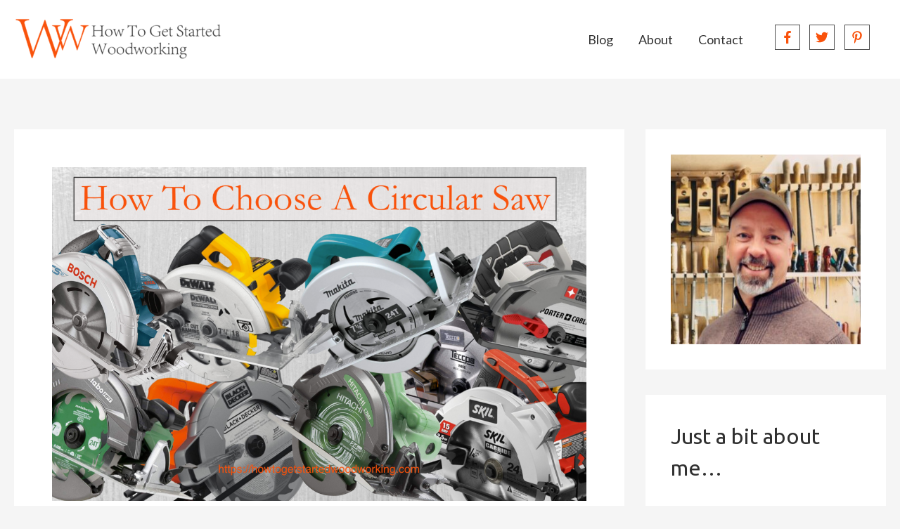

--- FILE ---
content_type: text/html; charset=UTF-8
request_url: https://howtogetstartedwoodworking.com/woodworking-tools/choosing-a-circular-saw/
body_size: 41284
content:
<!DOCTYPE html>
<html lang="en-US">
<head>
<meta charset="UTF-8">
<meta name="viewport" content="width=device-width, initial-scale=1">
	<link rel="profile" href="https://gmpg.org/xfn/11"> 
	<meta name='robots' content='index, follow, max-image-preview:large, max-snippet:-1, max-video-preview:-1' />

	<!-- This site is optimized with the Yoast SEO plugin v18.9 - https://yoast.com/wordpress/plugins/seo/ -->
	<title>Choosing A Circular Saw | How To Get Started Woodworking</title>
	<meta name="description" content="How to get started woodworking is a place where woodworking for beginners is made easy. We want to give you help with beginner woodworking tools and beginner wood working projects. To learn woodworking is a very satisfying skill, and we want to show you the many fun things to build with wood." />
	<link rel="canonical" href="https://howtogetstartedwoodworking.com/how-to/choosing-a-circular-saw/" />
	<meta name="twitter:label1" content="Written by" />
	<meta name="twitter:data1" content="Greg" />
	<meta name="twitter:label2" content="Est. reading time" />
	<meta name="twitter:data2" content="12 minutes" />
	<script type="application/ld+json" class="yoast-schema-graph">{"@context":"https://schema.org","@graph":[{"@type":"Organization","@id":"https://howtogetstartedwoodworking.com/#organization","name":"How To Get Started Woodworking","url":"https://howtogetstartedwoodworking.com/","sameAs":["https://www.facebook.com/woodhelp/","https://twitter.com/Greg37082459"],"logo":{"@type":"ImageObject","inLanguage":"en-US","@id":"https://howtogetstartedwoodworking.com/#/schema/logo/image/","url":"https://howtogetstartedwoodworking.com/wp-content/uploads/2018/08/Woodworking-logo-WW-e1535752161882.jpg","contentUrl":"https://howtogetstartedwoodworking.com/wp-content/uploads/2018/08/Woodworking-logo-WW-e1535752161882.jpg","width":392,"height":215,"caption":"How To Get Started Woodworking"},"image":{"@id":"https://howtogetstartedwoodworking.com/#/schema/logo/image/"}},{"@type":"WebSite","@id":"https://howtogetstartedwoodworking.com/#website","url":"https://howtogetstartedwoodworking.com/","name":"How To Get Started Woodworking","description":"Woodworking For Beginners","publisher":{"@id":"https://howtogetstartedwoodworking.com/#organization"},"potentialAction":[{"@type":"SearchAction","target":{"@type":"EntryPoint","urlTemplate":"https://howtogetstartedwoodworking.com/?s={search_term_string}"},"query-input":"required name=search_term_string"}],"inLanguage":"en-US"},{"@type":"ImageObject","inLanguage":"en-US","@id":"https://howtogetstartedwoodworking.com/how-to/choosing-a-circular-saw/#primaryimage","url":"https://howtogetstartedwoodworking.com/wp-content/uploads/2020/02/ww-Post-13-Circular-Saw-Post-Cover-Image-Orange.png","contentUrl":"https://howtogetstartedwoodworking.com/wp-content/uploads/2020/02/ww-Post-13-Circular-Saw-Post-Cover-Image-Orange.png","width":1920,"height":1080,"caption":"Circular Hand Saw"},{"@type":"WebPage","@id":"https://howtogetstartedwoodworking.com/how-to/choosing-a-circular-saw/#webpage","url":"https://howtogetstartedwoodworking.com/how-to/choosing-a-circular-saw/","name":"Choosing A Circular Saw | How To Get Started Woodworking","isPartOf":{"@id":"https://howtogetstartedwoodworking.com/#website"},"primaryImageOfPage":{"@id":"https://howtogetstartedwoodworking.com/how-to/choosing-a-circular-saw/#primaryimage"},"datePublished":"2020-02-04T03:14:42+00:00","dateModified":"2020-02-24T00:26:12+00:00","description":"How to get started woodworking is a place where woodworking for beginners is made easy. We want to give you help with beginner woodworking tools and beginner wood working projects. To learn woodworking is a very satisfying skill, and we want to show you the many fun things to build with wood.","breadcrumb":{"@id":"https://howtogetstartedwoodworking.com/how-to/choosing-a-circular-saw/#breadcrumb"},"inLanguage":"en-US","potentialAction":[{"@type":"ReadAction","target":["https://howtogetstartedwoodworking.com/how-to/choosing-a-circular-saw/"]}]},{"@type":"BreadcrumbList","@id":"https://howtogetstartedwoodworking.com/how-to/choosing-a-circular-saw/#breadcrumb","itemListElement":[{"@type":"ListItem","position":1,"name":"Home","item":"https://howtogetstartedwoodworking.com/"},{"@type":"ListItem","position":2,"name":"Choosing A Circular Saw"}]},{"@type":"Article","@id":"https://howtogetstartedwoodworking.com/how-to/choosing-a-circular-saw/#article","isPartOf":{"@id":"https://howtogetstartedwoodworking.com/how-to/choosing-a-circular-saw/#webpage"},"author":{"@id":"https://howtogetstartedwoodworking.com/#/schema/person/5fd63ec70d9d5766baeb76407d2ec498"},"headline":"Choosing A Circular Saw","datePublished":"2020-02-04T03:14:42+00:00","dateModified":"2020-02-24T00:26:12+00:00","mainEntityOfPage":{"@id":"https://howtogetstartedwoodworking.com/how-to/choosing-a-circular-saw/#webpage"},"wordCount":2310,"publisher":{"@id":"https://howtogetstartedwoodworking.com/#organization"},"image":{"@id":"https://howtogetstartedwoodworking.com/how-to/choosing-a-circular-saw/#primaryimage"},"thumbnailUrl":"https://howtogetstartedwoodworking.com/wp-content/uploads/2020/02/ww-Post-13-Circular-Saw-Post-Cover-Image-Orange.png","keywords":["best circular saw for beginners","choosing a circular saw","circular hand saw","circular saw","corded circular saws","cordless circular saws","hand circular saw","hand held circular saw","portable circular saws","what is a circular saw"],"articleSection":["How To","Woodworking Tools"],"inLanguage":"en-US"},{"@type":"Person","@id":"https://howtogetstartedwoodworking.com/#/schema/person/5fd63ec70d9d5766baeb76407d2ec498","name":"Greg","image":{"@type":"ImageObject","inLanguage":"en-US","@id":"https://howtogetstartedwoodworking.com/#/schema/person/image/","url":"https://secure.gravatar.com/avatar/5a529ce5855c1a4db77147eae1adb6ce?s=96&r=g","contentUrl":"https://secure.gravatar.com/avatar/5a529ce5855c1a4db77147eae1adb6ce?s=96&r=g","caption":"Greg"}}]}</script>
	<!-- / Yoast SEO plugin. -->


<link rel='dns-prefetch' href='//www.googletagmanager.com' />
<link rel='dns-prefetch' href='//fonts.googleapis.com' />
<link rel="alternate" type="application/rss+xml" title="How To Get Started Woodworking &raquo; Feed" href="https://howtogetstartedwoodworking.com/feed/" />
<link rel="alternate" type="application/rss+xml" title="How To Get Started Woodworking &raquo; Comments Feed" href="https://howtogetstartedwoodworking.com/comments/feed/" />
<link rel="alternate" type="application/rss+xml" title="How To Get Started Woodworking &raquo; Choosing A Circular Saw Comments Feed" href="https://howtogetstartedwoodworking.com/how-to/choosing-a-circular-saw/feed/" />
<script>
window._wpemojiSettings = {"baseUrl":"https:\/\/s.w.org\/images\/core\/emoji\/15.0.3\/72x72\/","ext":".png","svgUrl":"https:\/\/s.w.org\/images\/core\/emoji\/15.0.3\/svg\/","svgExt":".svg","source":{"concatemoji":"https:\/\/howtogetstartedwoodworking.com\/wp-includes\/js\/wp-emoji-release.min.js?ver=6.5"}};
/*! This file is auto-generated */
!function(i,n){var o,s,e;function c(e){try{var t={supportTests:e,timestamp:(new Date).valueOf()};sessionStorage.setItem(o,JSON.stringify(t))}catch(e){}}function p(e,t,n){e.clearRect(0,0,e.canvas.width,e.canvas.height),e.fillText(t,0,0);var t=new Uint32Array(e.getImageData(0,0,e.canvas.width,e.canvas.height).data),r=(e.clearRect(0,0,e.canvas.width,e.canvas.height),e.fillText(n,0,0),new Uint32Array(e.getImageData(0,0,e.canvas.width,e.canvas.height).data));return t.every(function(e,t){return e===r[t]})}function u(e,t,n){switch(t){case"flag":return n(e,"\ud83c\udff3\ufe0f\u200d\u26a7\ufe0f","\ud83c\udff3\ufe0f\u200b\u26a7\ufe0f")?!1:!n(e,"\ud83c\uddfa\ud83c\uddf3","\ud83c\uddfa\u200b\ud83c\uddf3")&&!n(e,"\ud83c\udff4\udb40\udc67\udb40\udc62\udb40\udc65\udb40\udc6e\udb40\udc67\udb40\udc7f","\ud83c\udff4\u200b\udb40\udc67\u200b\udb40\udc62\u200b\udb40\udc65\u200b\udb40\udc6e\u200b\udb40\udc67\u200b\udb40\udc7f");case"emoji":return!n(e,"\ud83d\udc26\u200d\u2b1b","\ud83d\udc26\u200b\u2b1b")}return!1}function f(e,t,n){var r="undefined"!=typeof WorkerGlobalScope&&self instanceof WorkerGlobalScope?new OffscreenCanvas(300,150):i.createElement("canvas"),a=r.getContext("2d",{willReadFrequently:!0}),o=(a.textBaseline="top",a.font="600 32px Arial",{});return e.forEach(function(e){o[e]=t(a,e,n)}),o}function t(e){var t=i.createElement("script");t.src=e,t.defer=!0,i.head.appendChild(t)}"undefined"!=typeof Promise&&(o="wpEmojiSettingsSupports",s=["flag","emoji"],n.supports={everything:!0,everythingExceptFlag:!0},e=new Promise(function(e){i.addEventListener("DOMContentLoaded",e,{once:!0})}),new Promise(function(t){var n=function(){try{var e=JSON.parse(sessionStorage.getItem(o));if("object"==typeof e&&"number"==typeof e.timestamp&&(new Date).valueOf()<e.timestamp+604800&&"object"==typeof e.supportTests)return e.supportTests}catch(e){}return null}();if(!n){if("undefined"!=typeof Worker&&"undefined"!=typeof OffscreenCanvas&&"undefined"!=typeof URL&&URL.createObjectURL&&"undefined"!=typeof Blob)try{var e="postMessage("+f.toString()+"("+[JSON.stringify(s),u.toString(),p.toString()].join(",")+"));",r=new Blob([e],{type:"text/javascript"}),a=new Worker(URL.createObjectURL(r),{name:"wpTestEmojiSupports"});return void(a.onmessage=function(e){c(n=e.data),a.terminate(),t(n)})}catch(e){}c(n=f(s,u,p))}t(n)}).then(function(e){for(var t in e)n.supports[t]=e[t],n.supports.everything=n.supports.everything&&n.supports[t],"flag"!==t&&(n.supports.everythingExceptFlag=n.supports.everythingExceptFlag&&n.supports[t]);n.supports.everythingExceptFlag=n.supports.everythingExceptFlag&&!n.supports.flag,n.DOMReady=!1,n.readyCallback=function(){n.DOMReady=!0}}).then(function(){return e}).then(function(){var e;n.supports.everything||(n.readyCallback(),(e=n.source||{}).concatemoji?t(e.concatemoji):e.wpemoji&&e.twemoji&&(t(e.twemoji),t(e.wpemoji)))}))}((window,document),window._wpemojiSettings);
</script>
<link rel='stylesheet' id='astra-bb-builder-css' href='https://howtogetstartedwoodworking.com/wp-content/themes/astra/assets/css/minified/compatibility/page-builder/bb-plugin.min.css?ver=4.11.13' media='all' />
<link rel='stylesheet' id='astra-theme-css-css' href='https://howtogetstartedwoodworking.com/wp-content/themes/astra/assets/css/minified/style.min.css?ver=4.11.13' media='all' />
<style id='astra-theme-css-inline-css'>
.ast-no-sidebar .entry-content .alignfull {margin-left: calc( -50vw + 50%);margin-right: calc( -50vw + 50%);max-width: 100vw;width: 100vw;}.ast-no-sidebar .entry-content .alignwide {margin-left: calc(-41vw + 50%);margin-right: calc(-41vw + 50%);max-width: unset;width: unset;}.ast-no-sidebar .entry-content .alignfull .alignfull,.ast-no-sidebar .entry-content .alignfull .alignwide,.ast-no-sidebar .entry-content .alignwide .alignfull,.ast-no-sidebar .entry-content .alignwide .alignwide,.ast-no-sidebar .entry-content .wp-block-column .alignfull,.ast-no-sidebar .entry-content .wp-block-column .alignwide{width: 100%;margin-left: auto;margin-right: auto;}.wp-block-gallery,.blocks-gallery-grid {margin: 0;}.wp-block-separator {max-width: 100px;}.wp-block-separator.is-style-wide,.wp-block-separator.is-style-dots {max-width: none;}.entry-content .has-2-columns .wp-block-column:first-child {padding-right: 10px;}.entry-content .has-2-columns .wp-block-column:last-child {padding-left: 10px;}@media (max-width: 782px) {.entry-content .wp-block-columns .wp-block-column {flex-basis: 100%;}.entry-content .has-2-columns .wp-block-column:first-child {padding-right: 0;}.entry-content .has-2-columns .wp-block-column:last-child {padding-left: 0;}}body .entry-content .wp-block-latest-posts {margin-left: 0;}body .entry-content .wp-block-latest-posts li {list-style: none;}.ast-no-sidebar .ast-container .entry-content .wp-block-latest-posts {margin-left: 0;}.ast-header-break-point .entry-content .alignwide {margin-left: auto;margin-right: auto;}.entry-content .blocks-gallery-item img {margin-bottom: auto;}.wp-block-pullquote {border-top: 4px solid #555d66;border-bottom: 4px solid #555d66;color: #40464d;}:root{--ast-post-nav-space:0;--ast-container-default-xlg-padding:3em;--ast-container-default-lg-padding:3em;--ast-container-default-slg-padding:2em;--ast-container-default-md-padding:3em;--ast-container-default-sm-padding:3em;--ast-container-default-xs-padding:2.4em;--ast-container-default-xxs-padding:1.8em;--ast-code-block-background:#EEEEEE;--ast-comment-inputs-background:#FAFAFA;--ast-normal-container-width:1280px;--ast-narrow-container-width:750px;--ast-blog-title-font-weight:normal;--ast-blog-meta-weight:inherit;--ast-global-color-primary:var(--ast-global-color-5);--ast-global-color-secondary:var(--ast-global-color-4);--ast-global-color-alternate-background:var(--ast-global-color-7);--ast-global-color-subtle-background:var(--ast-global-color-6);--ast-bg-style-guide:#F8FAFC;--ast-shadow-style-guide:0px 0px 4px 0 #00000057;--ast-global-dark-bg-style:#fff;--ast-global-dark-lfs:#fbfbfb;--ast-widget-bg-color:#fafafa;--ast-wc-container-head-bg-color:#fbfbfb;--ast-title-layout-bg:#eeeeee;--ast-search-border-color:#e7e7e7;--ast-lifter-hover-bg:#e6e6e6;--ast-gallery-block-color:#000;--srfm-color-input-label:var(--ast-global-color-2);}html{font-size:112.5%;}a{color:#f9520b;}a:hover,a:focus{color:#636363;}body,button,input,select,textarea,.ast-button,.ast-custom-button{font-family:'Lato',sans-serif;font-weight:400;font-size:18px;font-size:1rem;}blockquote{color:#000000;}h1,h2,h3,h4,h5,h6,.entry-content :where(h1,h2,h3,h4,h5,h6),.entry-content :where(h1,h2,h3,h4,h5,h6) a,.site-title,.site-title a{font-family:'Ubuntu',sans-serif;font-weight:400;text-transform:capitalize;}.site-title{font-size:35px;font-size:1.9444444444444rem;display:none;}header .custom-logo-link img{max-width:300px;width:300px;}.astra-logo-svg{width:300px;}.site-header .site-description{font-size:15px;font-size:0.83333333333333rem;display:none;}.entry-title{font-size:30px;font-size:1.6666666666667rem;}.archive .ast-article-post .ast-article-inner,.blog .ast-article-post .ast-article-inner,.archive .ast-article-post .ast-article-inner:hover,.blog .ast-article-post .ast-article-inner:hover{overflow:hidden;}h1,.entry-content :where(h1),.entry-content :where(h1) a{font-size:46px;font-size:2.5555555555556rem;font-family:'Ubuntu',sans-serif;line-height:1.4em;text-transform:capitalize;}h2,.entry-content :where(h2),.entry-content :where(h2) a{font-size:40px;font-size:2.2222222222222rem;font-family:'Ubuntu',sans-serif;line-height:1.3em;text-transform:capitalize;}h3,.entry-content :where(h3),.entry-content :where(h3) a{font-size:34px;font-size:1.8888888888889rem;font-family:'Ubuntu',sans-serif;line-height:1.3em;text-transform:capitalize;}h4,.entry-content :where(h4),.entry-content :where(h4) a{font-size:30px;font-size:1.6666666666667rem;line-height:1.2em;font-family:'Ubuntu',sans-serif;text-transform:capitalize;}h5,.entry-content :where(h5),.entry-content :where(h5) a{font-size:20px;font-size:1.1111111111111rem;line-height:1.2em;font-family:'Ubuntu',sans-serif;text-transform:capitalize;}h6,.entry-content :where(h6),.entry-content :where(h6) a{font-size:15px;font-size:0.83333333333333rem;line-height:1.25em;font-family:'Ubuntu',sans-serif;text-transform:capitalize;}::selection{background-color:#f9520b;color:#ffffff;}body,h1,h2,h3,h4,h5,h6,.entry-title a,.entry-content :where(h1,h2,h3,h4,h5,h6),.entry-content :where(h1,h2,h3,h4,h5,h6) a{color:#303030;}.tagcloud a:hover,.tagcloud a:focus,.tagcloud a.current-item{color:#ffffff;border-color:#f9520b;background-color:#f9520b;}input:focus,input[type="text"]:focus,input[type="email"]:focus,input[type="url"]:focus,input[type="password"]:focus,input[type="reset"]:focus,input[type="search"]:focus,textarea:focus{border-color:#f9520b;}input[type="radio"]:checked,input[type=reset],input[type="checkbox"]:checked,input[type="checkbox"]:hover:checked,input[type="checkbox"]:focus:checked,input[type=range]::-webkit-slider-thumb{border-color:#f9520b;background-color:#f9520b;box-shadow:none;}.site-footer a:hover + .post-count,.site-footer a:focus + .post-count{background:#f9520b;border-color:#f9520b;}.single .nav-links .nav-previous,.single .nav-links .nav-next{color:#f9520b;}.entry-meta,.entry-meta *{line-height:1.45;color:#f9520b;}.entry-meta a:not(.ast-button):hover,.entry-meta a:not(.ast-button):hover *,.entry-meta a:not(.ast-button):focus,.entry-meta a:not(.ast-button):focus *,.page-links > .page-link,.page-links .page-link:hover,.post-navigation a:hover{color:#636363;}#cat option,.secondary .calendar_wrap thead a,.secondary .calendar_wrap thead a:visited{color:#f9520b;}.secondary .calendar_wrap #today,.ast-progress-val span{background:#f9520b;}.secondary a:hover + .post-count,.secondary a:focus + .post-count{background:#f9520b;border-color:#f9520b;}.calendar_wrap #today > a{color:#ffffff;}.page-links .page-link,.single .post-navigation a{color:#f9520b;}.ast-search-menu-icon .search-form button.search-submit{padding:0 4px;}.ast-search-menu-icon form.search-form{padding-right:0;}.ast-header-search .ast-search-menu-icon.ast-dropdown-active .search-form,.ast-header-search .ast-search-menu-icon.ast-dropdown-active .search-field:focus{transition:all 0.2s;}.search-form input.search-field:focus{outline:none;}.widget-title,.widget .wp-block-heading{font-size:25px;font-size:1.3888888888889rem;color:#303030;}.single .ast-author-details .author-title{color:#636363;}#secondary,#secondary button,#secondary input,#secondary select,#secondary textarea{font-size:18px;font-size:1rem;}.ast-search-menu-icon.slide-search a:focus-visible:focus-visible,.astra-search-icon:focus-visible,#close:focus-visible,a:focus-visible,.ast-menu-toggle:focus-visible,.site .skip-link:focus-visible,.wp-block-loginout input:focus-visible,.wp-block-search.wp-block-search__button-inside .wp-block-search__inside-wrapper,.ast-header-navigation-arrow:focus-visible,.ast-orders-table__row .ast-orders-table__cell:focus-visible,a#ast-apply-coupon:focus-visible,#ast-apply-coupon:focus-visible,#close:focus-visible,.button.search-submit:focus-visible,#search_submit:focus,.normal-search:focus-visible,.ast-header-account-wrap:focus-visible,.astra-cart-drawer-close:focus,.ast-single-variation:focus,.ast-button:focus{outline-style:dotted;outline-color:inherit;outline-width:thin;}input:focus,input[type="text"]:focus,input[type="email"]:focus,input[type="url"]:focus,input[type="password"]:focus,input[type="reset"]:focus,input[type="search"]:focus,input[type="number"]:focus,textarea:focus,.wp-block-search__input:focus,[data-section="section-header-mobile-trigger"] .ast-button-wrap .ast-mobile-menu-trigger-minimal:focus,.ast-mobile-popup-drawer.active .menu-toggle-close:focus,#ast-scroll-top:focus,#coupon_code:focus,#ast-coupon-code:focus{border-style:dotted;border-color:inherit;border-width:thin;}input{outline:none;}.main-header-menu .menu-link,.ast-header-custom-item a{color:#303030;}.main-header-menu .menu-item:hover > .menu-link,.main-header-menu .menu-item:hover > .ast-menu-toggle,.main-header-menu .ast-masthead-custom-menu-items a:hover,.main-header-menu .menu-item.focus > .menu-link,.main-header-menu .menu-item.focus > .ast-menu-toggle,.main-header-menu .current-menu-item > .menu-link,.main-header-menu .current-menu-ancestor > .menu-link,.main-header-menu .current-menu-item > .ast-menu-toggle,.main-header-menu .current-menu-ancestor > .ast-menu-toggle{color:#f9520b;}.header-main-layout-3 .ast-main-header-bar-alignment{margin-right:auto;}.header-main-layout-2 .site-header-section-left .ast-site-identity{text-align:left;}.site-logo-img img{ transition:all 0.2s linear;}body .ast-oembed-container *{position:absolute;top:0;width:100%;height:100%;left:0;}body .wp-block-embed-pocket-casts .ast-oembed-container *{position:unset;}.ast-header-break-point .ast-mobile-menu-buttons-minimal.menu-toggle{background:transparent;color:#f9520b;}.ast-header-break-point .ast-mobile-menu-buttons-outline.menu-toggle{background:transparent;border:1px solid #f9520b;color:#f9520b;}.ast-header-break-point .ast-mobile-menu-buttons-fill.menu-toggle{background:#f9520b;color:#ffffff;}.ast-single-post-featured-section + article {margin-top: 2em;}.site-content .ast-single-post-featured-section img {width: 100%;overflow: hidden;object-fit: cover;}.site > .ast-single-related-posts-container {margin-top: 0;}@media (min-width: 769px) {.ast-desktop .ast-container--narrow {max-width: var(--ast-narrow-container-width);margin: 0 auto;}}#secondary {margin: 4em 0 2.5em;word-break: break-word;line-height: 2;}#secondary li {margin-bottom: 0.75em;}#secondary li:last-child {margin-bottom: 0;}@media (max-width: 768px) {.js_active .ast-plain-container.ast-single-post #secondary {margin-top: 1.5em;}}.ast-separate-container.ast-two-container #secondary .widget {background-color: #fff;padding: 2em;margin-bottom: 2em;}@media (min-width: 993px) {.ast-left-sidebar #secondary {padding-right: 60px;}.ast-right-sidebar #secondary {padding-left: 60px;}}@media (max-width: 993px) {.ast-right-sidebar #secondary {padding-left: 30px;}.ast-left-sidebar #secondary {padding-right: 30px;}}@media (min-width: 993px) {.ast-page-builder-template.ast-left-sidebar #secondary {padding-left: 60px;}.ast-page-builder-template.ast-right-sidebar #secondary {padding-right: 60px;}}@media (max-width: 993px) {.ast-page-builder-template.ast-right-sidebar #secondary {padding-right: 30px;}.ast-page-builder-template.ast-left-sidebar #secondary {padding-left: 30px;}}.footer-adv .footer-adv-overlay{border-top-style:solid;border-top-color:#7a7a7a;}.footer-adv .widget-title,.footer-adv .widget-title a{color:#f9520b;}.footer-adv a:hover,.footer-adv .no-widget-text a:hover,.footer-adv a:focus,.footer-adv .no-widget-text a:focus{color:#f9520b;}@media( max-width: 420px ) {.single .nav-links .nav-previous,.single .nav-links .nav-next {width: 100%;text-align: center;}}.wp-block-buttons.aligncenter{justify-content:center;}@media (max-width:782px){.entry-content .wp-block-columns .wp-block-column{margin-left:0px;}}.wp-block-image.aligncenter{margin-left:auto;margin-right:auto;}.wp-block-table.aligncenter{margin-left:auto;margin-right:auto;}.wp-block-buttons .wp-block-button.is-style-outline .wp-block-button__link.wp-element-button,.ast-outline-button,.wp-block-uagb-buttons-child .uagb-buttons-repeater.ast-outline-button{border-color:#f9520b;border-top-width:2px;border-right-width:2px;border-bottom-width:2px;border-left-width:2px;font-family:inherit;font-weight:inherit;line-height:1em;border-top-left-radius:3px;border-top-right-radius:3px;border-bottom-right-radius:3px;border-bottom-left-radius:3px;}.wp-block-button.is-style-outline .wp-block-button__link:hover,.wp-block-buttons .wp-block-button.is-style-outline .wp-block-button__link:focus,.wp-block-buttons .wp-block-button.is-style-outline > .wp-block-button__link:not(.has-text-color):hover,.wp-block-buttons .wp-block-button.wp-block-button__link.is-style-outline:not(.has-text-color):hover,.ast-outline-button:hover,.ast-outline-button:focus,.wp-block-uagb-buttons-child .uagb-buttons-repeater.ast-outline-button:hover,.wp-block-uagb-buttons-child .uagb-buttons-repeater.ast-outline-button:focus{background-color:#303030;}.wp-block-button .wp-block-button__link.wp-element-button.is-style-outline:not(.has-background),.wp-block-button.is-style-outline>.wp-block-button__link.wp-element-button:not(.has-background),.ast-outline-button{background-color:#f9520b;}.entry-content[data-ast-blocks-layout] > figure{margin-bottom:1em;}#page{display:flex;flex-direction:column;min-height:100vh;}.ast-404-layout-1 h1.page-title{color:var(--ast-global-color-2);}.single .post-navigation a{line-height:1em;height:inherit;}.error-404 .page-sub-title{font-size:1.5rem;font-weight:inherit;}.search .site-content .content-area .search-form{margin-bottom:0;}#page .site-content{flex-grow:1;}.widget{margin-bottom:1.25em;}#secondary li{line-height:1.5em;}#secondary .wp-block-group h2{margin-bottom:0.7em;}#secondary h2{font-size:1.7rem;}.ast-separate-container .ast-article-post,.ast-separate-container .ast-article-single,.ast-separate-container .comment-respond{padding:3em;}.ast-separate-container .ast-article-single .ast-article-single{padding:0;}.ast-article-single .wp-block-post-template-is-layout-grid{padding-left:0;}.ast-separate-container .comments-title,.ast-narrow-container .comments-title{padding:1.5em 2em;}.ast-page-builder-template .comment-form-textarea,.ast-comment-formwrap .ast-grid-common-col{padding:0;}.ast-comment-formwrap{padding:0;display:inline-flex;column-gap:20px;width:100%;margin-left:0;margin-right:0;}.comments-area textarea#comment:focus,.comments-area textarea#comment:active,.comments-area .ast-comment-formwrap input[type="text"]:focus,.comments-area .ast-comment-formwrap input[type="text"]:active {box-shadow:none;outline:none;}.archive.ast-page-builder-template .entry-header{margin-top:2em;}.ast-page-builder-template .ast-comment-formwrap{width:100%;}.entry-title{margin-bottom:0.5em;}.ast-archive-description p{font-size:inherit;font-weight:inherit;line-height:inherit;}.ast-separate-container .ast-comment-list li.depth-1,.hentry{margin-bottom:2em;}@media (min-width:768px){.ast-left-sidebar.ast-page-builder-template #secondary,.archive.ast-right-sidebar.ast-page-builder-template .site-main{padding-left:20px;padding-right:20px;}}@media (max-width:544px){.ast-comment-formwrap.ast-row{column-gap:10px;display:inline-block;}#ast-commentform .ast-grid-common-col{position:relative;width:100%;}}@media (min-width:1201px){.ast-separate-container .ast-article-post,.ast-separate-container .ast-article-single,.ast-separate-container .ast-author-box,.ast-separate-container .ast-404-layout-1,.ast-separate-container .no-results{padding:3em;}}@media (max-width:768px){.ast-left-sidebar #content > .ast-container{display:flex;flex-direction:column-reverse;width:100%;}}@media (max-width:768px){#secondary.secondary{padding-top:0;}.ast-separate-container.ast-right-sidebar #secondary{padding-left:1em;padding-right:1em;}.ast-separate-container.ast-two-container #secondary{padding-left:0;padding-right:0;}.ast-page-builder-template .entry-header #secondary,.ast-page-builder-template #secondary{margin-top:1.5em;}}@media (max-width:768px){.ast-right-sidebar #primary{padding-right:0;}.ast-page-builder-template.ast-left-sidebar #secondary,.ast-page-builder-template.ast-right-sidebar #secondary{padding-right:20px;padding-left:20px;}.ast-right-sidebar #secondary,.ast-left-sidebar #primary{padding-left:0;}.ast-left-sidebar #secondary{padding-right:0;}}@media (min-width:769px){.ast-separate-container.ast-right-sidebar #primary,.ast-separate-container.ast-left-sidebar #primary{border:0;}.search-no-results.ast-separate-container #primary{margin-bottom:4em;}}@media (min-width:769px){.ast-right-sidebar #primary{border-right:1px solid var(--ast-border-color);}.ast-left-sidebar #primary{border-left:1px solid var(--ast-border-color);}.ast-right-sidebar #secondary{border-left:1px solid var(--ast-border-color);margin-left:-1px;}.ast-left-sidebar #secondary{border-right:1px solid var(--ast-border-color);margin-right:-1px;}.ast-separate-container.ast-two-container.ast-right-sidebar #secondary{padding-left:30px;padding-right:0;}.ast-separate-container.ast-two-container.ast-left-sidebar #secondary{padding-right:30px;padding-left:0;}.ast-separate-container.ast-right-sidebar #secondary,.ast-separate-container.ast-left-sidebar #secondary{border:0;margin-left:auto;margin-right:auto;}.ast-separate-container.ast-two-container #secondary .widget:last-child{margin-bottom:0;}}.menu-toggle,button,.ast-button,.ast-custom-button,.button,input#submit,input[type="button"],input[type="submit"],input[type="reset"]{color:#ffffff;border-color:#f9520b;background-color:#f9520b;border-top-left-radius:3px;border-top-right-radius:3px;border-bottom-right-radius:3px;border-bottom-left-radius:3px;padding-top:10px;padding-right:40px;padding-bottom:10px;padding-left:40px;font-family:inherit;font-weight:inherit;}button:focus,.menu-toggle:hover,button:hover,.ast-button:hover,.ast-custom-button:hover .button:hover,.ast-custom-button:hover,input[type=reset]:hover,input[type=reset]:focus,input#submit:hover,input#submit:focus,input[type="button"]:hover,input[type="button"]:focus,input[type="submit"]:hover,input[type="submit"]:focus{color:#ffffff;background-color:#303030;border-color:#303030;}form[CLASS*="wp-block-search__"].wp-block-search .wp-block-search__inside-wrapper .wp-block-search__button.has-icon{padding-top:calc(10px - 3px);padding-right:calc(40px - 3px);padding-bottom:calc(10px - 3px);padding-left:calc(40px - 3px);}@media (max-width:768px){.ast-mobile-header-stack .main-header-bar .ast-search-menu-icon{display:inline-block;}.ast-header-break-point.ast-header-custom-item-outside .ast-mobile-header-stack .main-header-bar .ast-search-icon{margin:0;}.ast-comment-avatar-wrap img{max-width:2.5em;}.ast-comment-meta{padding:0 1.8888em 1.3333em;}.ast-separate-container .ast-comment-list li.depth-1{padding:1.5em 2.14em;}.ast-separate-container .comment-respond{padding:2em 2.14em;}}@media (min-width:544px){.ast-container{max-width:100%;}}@media (max-width:544px){.ast-separate-container .ast-article-post,.ast-separate-container .ast-article-single,.ast-separate-container .comments-title,.ast-separate-container .ast-archive-description{padding:1.5em 1em;}.ast-separate-container #content .ast-container{padding-left:0.54em;padding-right:0.54em;}.ast-separate-container .ast-comment-list .bypostauthor{padding:.5em;}.ast-search-menu-icon.ast-dropdown-active .search-field{width:170px;}.ast-separate-container #secondary{padding-top:0;}.ast-separate-container.ast-two-container #secondary .widget{margin-bottom:1.5em;padding-left:1em;padding-right:1em;}.site-branding img,.site-header .site-logo-img .custom-logo-link img{max-width:100%;}} #ast-mobile-header .ast-site-header-cart-li a{pointer-events:none;}.ast-no-sidebar.ast-separate-container .entry-content .alignfull {margin-left: -6.67em;margin-right: -6.67em;width: auto;}@media (max-width: 1200px) {.ast-no-sidebar.ast-separate-container .entry-content .alignfull {margin-left: -2.4em;margin-right: -2.4em;}}@media (max-width: 768px) {.ast-no-sidebar.ast-separate-container .entry-content .alignfull {margin-left: -2.14em;margin-right: -2.14em;}}@media (max-width: 544px) {.ast-no-sidebar.ast-separate-container .entry-content .alignfull {margin-left: -1em;margin-right: -1em;}}.ast-no-sidebar.ast-separate-container .entry-content .alignwide {margin-left: -20px;margin-right: -20px;}.ast-no-sidebar.ast-separate-container .entry-content .wp-block-column .alignfull,.ast-no-sidebar.ast-separate-container .entry-content .wp-block-column .alignwide {margin-left: auto;margin-right: auto;width: 100%;}@media (max-width:768px){.site-title{display:none;}.site-header .site-description{display:none;}h1,.entry-content :where(h1),.entry-content :where(h1) a{font-size:30px;}h2,.entry-content :where(h2),.entry-content :where(h2) a{font-size:25px;}h3,.entry-content :where(h3),.entry-content :where(h3) a{font-size:20px;}}@media (max-width:544px){.site-title{display:none;}.site-header .site-description{display:none;}h1,.entry-content :where(h1),.entry-content :where(h1) a{font-size:30px;}h2,.entry-content :where(h2),.entry-content :where(h2) a{font-size:25px;}h3,.entry-content :where(h3),.entry-content :where(h3) a{font-size:20px;}}@media (max-width:768px){html{font-size:102.6%;}}@media (max-width:544px){html{font-size:102.6%;}}@media (min-width:769px){.ast-container{max-width:1320px;}}@font-face {font-family: "Astra";src: url(https://howtogetstartedwoodworking.com/wp-content/themes/astra/assets/fonts/astra.woff) format("woff"),url(https://howtogetstartedwoodworking.com/wp-content/themes/astra/assets/fonts/astra.ttf) format("truetype"),url(https://howtogetstartedwoodworking.com/wp-content/themes/astra/assets/fonts/astra.svg#astra) format("svg");font-weight: normal;font-style: normal;font-display: fallback;}@media (max-width:921px) {.main-header-bar .main-header-bar-navigation{display:none;}}.ast-desktop .main-header-menu.submenu-with-border .sub-menu,.ast-desktop .main-header-menu.submenu-with-border .astra-full-megamenu-wrapper{border-color:#eaeaea;}.ast-desktop .main-header-menu.submenu-with-border .sub-menu{border-top-width:1px;border-right-width:1px;border-left-width:1px;border-bottom-width:1px;border-style:solid;}.ast-desktop .main-header-menu.submenu-with-border .sub-menu .sub-menu{top:-1px;}.ast-desktop .main-header-menu.submenu-with-border .sub-menu .menu-link,.ast-desktop .main-header-menu.submenu-with-border .children .menu-link{border-bottom-width:1px;border-style:solid;border-color:#eaeaea;}@media (min-width:769px){.main-header-menu .sub-menu .menu-item.ast-left-align-sub-menu:hover > .sub-menu,.main-header-menu .sub-menu .menu-item.ast-left-align-sub-menu.focus > .sub-menu{margin-left:-2px;}}.ast-small-footer{border-top-style:solid;border-top-width:1px;border-top-color:#545454;}.ast-small-footer-wrap{text-align:center;}.site .comments-area{padding-bottom:3em;}.ast-header-widget-area {line-height: 1.65;}.ast-header-widget-area .widget-title,.ast-header-widget-area .no-widget-text {margin-bottom: 0;}.ast-header-widget-area .widget {margin: .5em;display: inline-block;vertical-align: middle;}.ast-header-widget-area .widget p {margin-bottom: 0;}.ast-header-widget-area .widget ul {position: static;border: 0;width: auto;}.ast-header-widget-area .widget ul a {border: 0;}.ast-header-widget-area .widget.widget_search .search-field,.ast-header-widget-area .widget.widget_search .search-field:focus {padding: 10px 45px 10px 15px;}.ast-header-widget-area .widget:last-child {margin-bottom: 0.5em;margin-right: 0;}.submenu-with-border .ast-header-widget-area .widget ul {position: static;border: 0;width: auto;}.submenu-with-border .ast-header-widget-area .widget ul a {border: 0;}.ast-header-break-point .ast-header-widget-area .widget {margin: .5em 0;display: block;}.ast-header-break-point.ast-header-custom-item-inside .main-header-bar .main-header-bar-navigation .ast-search-icon {display: none;}.ast-header-break-point.ast-header-custom-item-inside .main-header-bar .ast-search-menu-icon .search-form {padding: 0;display: block;overflow: hidden;}.ast-header-break-point .ast-header-custom-item .widget:last-child {margin-bottom: 1em;}.ast-header-custom-item .widget {margin: 0.5em;display: inline-block;vertical-align: middle;}.ast-header-custom-item .widget p {margin-bottom: 0;}.ast-header-custom-item .widget li {width: auto;}.ast-header-custom-item-inside .button-custom-menu-item .menu-link {display: none;}.ast-header-custom-item-inside.ast-header-break-point .button-custom-menu-item .ast-custom-button-link {display: none;}.ast-header-custom-item-inside.ast-header-break-point .button-custom-menu-item .menu-link {display: block;}.ast-header-break-point.ast-header-custom-item-outside .main-header-bar .ast-search-icon {margin-right: 1em;}.ast-header-break-point.ast-header-custom-item-inside .main-header-bar .ast-search-menu-icon .search-field,.ast-header-break-point.ast-header-custom-item-inside .main-header-bar .ast-search-menu-icon.ast-inline-search .search-field {width: 100%;padding-right: 5.5em;}.ast-header-break-point.ast-header-custom-item-inside .main-header-bar .ast-search-menu-icon .search-submit {display: block;position: absolute;height: 100%;top: 0;right: 0;padding: 0 1em;border-radius: 0;}.ast-header-break-point .ast-header-custom-item .ast-masthead-custom-menu-items {padding-left: 20px;padding-right: 20px;margin-bottom: 1em;margin-top: 1em;}.ast-header-custom-item-inside.ast-header-break-point .button-custom-menu-item {padding-left: 0;padding-right: 0;margin-top: 0;margin-bottom: 0;}.astra-icon-down_arrow::after {content: "\e900";font-family: Astra;}.astra-icon-close::after {content: "\e5cd";font-family: Astra;}.astra-icon-drag_handle::after {content: "\e25d";font-family: Astra;}.astra-icon-format_align_justify::after {content: "\e235";font-family: Astra;}.astra-icon-menu::after {content: "\e5d2";font-family: Astra;}.astra-icon-reorder::after {content: "\e8fe";font-family: Astra;}.astra-icon-search::after {content: "\e8b6";font-family: Astra;}.astra-icon-zoom_in::after {content: "\e56b";font-family: Astra;}.astra-icon-check-circle::after {content: "\e901";font-family: Astra;}.astra-icon-shopping-cart::after {content: "\f07a";font-family: Astra;}.astra-icon-shopping-bag::after {content: "\f290";font-family: Astra;}.astra-icon-shopping-basket::after {content: "\f291";font-family: Astra;}.astra-icon-circle-o::after {content: "\e903";font-family: Astra;}.astra-icon-certificate::after {content: "\e902";font-family: Astra;}blockquote {padding: 1.2em;}:root .has-ast-global-color-0-color{color:var(--ast-global-color-0);}:root .has-ast-global-color-0-background-color{background-color:var(--ast-global-color-0);}:root .wp-block-button .has-ast-global-color-0-color{color:var(--ast-global-color-0);}:root .wp-block-button .has-ast-global-color-0-background-color{background-color:var(--ast-global-color-0);}:root .has-ast-global-color-1-color{color:var(--ast-global-color-1);}:root .has-ast-global-color-1-background-color{background-color:var(--ast-global-color-1);}:root .wp-block-button .has-ast-global-color-1-color{color:var(--ast-global-color-1);}:root .wp-block-button .has-ast-global-color-1-background-color{background-color:var(--ast-global-color-1);}:root .has-ast-global-color-2-color{color:var(--ast-global-color-2);}:root .has-ast-global-color-2-background-color{background-color:var(--ast-global-color-2);}:root .wp-block-button .has-ast-global-color-2-color{color:var(--ast-global-color-2);}:root .wp-block-button .has-ast-global-color-2-background-color{background-color:var(--ast-global-color-2);}:root .has-ast-global-color-3-color{color:var(--ast-global-color-3);}:root .has-ast-global-color-3-background-color{background-color:var(--ast-global-color-3);}:root .wp-block-button .has-ast-global-color-3-color{color:var(--ast-global-color-3);}:root .wp-block-button .has-ast-global-color-3-background-color{background-color:var(--ast-global-color-3);}:root .has-ast-global-color-4-color{color:var(--ast-global-color-4);}:root .has-ast-global-color-4-background-color{background-color:var(--ast-global-color-4);}:root .wp-block-button .has-ast-global-color-4-color{color:var(--ast-global-color-4);}:root .wp-block-button .has-ast-global-color-4-background-color{background-color:var(--ast-global-color-4);}:root .has-ast-global-color-5-color{color:var(--ast-global-color-5);}:root .has-ast-global-color-5-background-color{background-color:var(--ast-global-color-5);}:root .wp-block-button .has-ast-global-color-5-color{color:var(--ast-global-color-5);}:root .wp-block-button .has-ast-global-color-5-background-color{background-color:var(--ast-global-color-5);}:root .has-ast-global-color-6-color{color:var(--ast-global-color-6);}:root .has-ast-global-color-6-background-color{background-color:var(--ast-global-color-6);}:root .wp-block-button .has-ast-global-color-6-color{color:var(--ast-global-color-6);}:root .wp-block-button .has-ast-global-color-6-background-color{background-color:var(--ast-global-color-6);}:root .has-ast-global-color-7-color{color:var(--ast-global-color-7);}:root .has-ast-global-color-7-background-color{background-color:var(--ast-global-color-7);}:root .wp-block-button .has-ast-global-color-7-color{color:var(--ast-global-color-7);}:root .wp-block-button .has-ast-global-color-7-background-color{background-color:var(--ast-global-color-7);}:root .has-ast-global-color-8-color{color:var(--ast-global-color-8);}:root .has-ast-global-color-8-background-color{background-color:var(--ast-global-color-8);}:root .wp-block-button .has-ast-global-color-8-color{color:var(--ast-global-color-8);}:root .wp-block-button .has-ast-global-color-8-background-color{background-color:var(--ast-global-color-8);}:root{--ast-global-color-0:#0170B9;--ast-global-color-1:#3a3a3a;--ast-global-color-2:#3a3a3a;--ast-global-color-3:#4B4F58;--ast-global-color-4:#F5F5F5;--ast-global-color-5:#FFFFFF;--ast-global-color-6:#E5E5E5;--ast-global-color-7:#424242;--ast-global-color-8:#000000;}:root {--ast-border-color : var(--ast-global-color-6);}.ast-single-entry-banner {-js-display: flex;display: flex;flex-direction: column;justify-content: center;text-align: center;position: relative;background: var(--ast-title-layout-bg);}.ast-single-entry-banner[data-banner-layout="layout-1"] {max-width: 1280px;background: inherit;padding: 20px 0;}.ast-single-entry-banner[data-banner-width-type="custom"] {margin: 0 auto;width: 100%;}.ast-single-entry-banner + .site-content .entry-header {margin-bottom: 0;}.site .ast-author-avatar {--ast-author-avatar-size: ;}a.ast-underline-text {text-decoration: underline;}.ast-container > .ast-terms-link {position: relative;display: block;}a.ast-button.ast-badge-tax {padding: 4px 8px;border-radius: 3px;font-size: inherit;}header.entry-header{text-align:left;}header.entry-header .entry-title{font-size:30px;font-size:1.6666666666667rem;}header.entry-header > *:not(:last-child){margin-bottom:10px;}@media (max-width:768px){header.entry-header{text-align:left;}}@media (max-width:544px){header.entry-header{text-align:left;}}.ast-archive-entry-banner {-js-display: flex;display: flex;flex-direction: column;justify-content: center;text-align: center;position: relative;background: var(--ast-title-layout-bg);}.ast-archive-entry-banner[data-banner-width-type="custom"] {margin: 0 auto;width: 100%;}.ast-archive-entry-banner[data-banner-layout="layout-1"] {background: inherit;padding: 20px 0;text-align: left;}body.archive .ast-archive-description{max-width:1280px;width:100%;text-align:left;padding-top:3em;padding-right:3em;padding-bottom:3em;padding-left:3em;}body.archive .ast-archive-description .ast-archive-title,body.archive .ast-archive-description .ast-archive-title *{font-size:40px;font-size:2.2222222222222rem;}body.archive .ast-archive-description > *:not(:last-child){margin-bottom:10px;}@media (max-width:768px){body.archive .ast-archive-description{text-align:left;}}@media (max-width:544px){body.archive .ast-archive-description{text-align:left;}}.ast-breadcrumbs .trail-browse,.ast-breadcrumbs .trail-items,.ast-breadcrumbs .trail-items li{display:inline-block;margin:0;padding:0;border:none;background:inherit;text-indent:0;text-decoration:none;}.ast-breadcrumbs .trail-browse{font-size:inherit;font-style:inherit;font-weight:inherit;color:inherit;}.ast-breadcrumbs .trail-items{list-style:none;}.trail-items li::after{padding:0 0.3em;content:"\00bb";}.trail-items li:last-of-type::after{display:none;}h1,h2,h3,h4,h5,h6,.entry-content :where(h1,h2,h3,h4,h5,h6){color:var(--ast-global-color-2);}.ast-header-break-point .main-header-bar{border-bottom-width:0px;border-bottom-color:#f2f2f2;}@media (min-width:769px){.main-header-bar{border-bottom-width:0px;border-bottom-color:#f2f2f2;}}@media (min-width:769px){#primary{width:70%;}#secondary{width:30%;}}.ast-flex{-webkit-align-content:center;-ms-flex-line-pack:center;align-content:center;-webkit-box-align:center;-webkit-align-items:center;-moz-box-align:center;-ms-flex-align:center;align-items:center;}.main-header-bar{padding:1em 0;}.ast-site-identity{padding:0;}.header-main-layout-1 .ast-flex.main-header-container,.header-main-layout-3 .ast-flex.main-header-container{-webkit-align-content:center;-ms-flex-line-pack:center;align-content:center;-webkit-box-align:center;-webkit-align-items:center;-moz-box-align:center;-ms-flex-align:center;align-items:center;}.header-main-layout-1 .ast-flex.main-header-container,.header-main-layout-3 .ast-flex.main-header-container{-webkit-align-content:center;-ms-flex-line-pack:center;align-content:center;-webkit-box-align:center;-webkit-align-items:center;-moz-box-align:center;-ms-flex-align:center;align-items:center;}.main-header-menu .sub-menu .menu-item.menu-item-has-children > .menu-link:after{position:absolute;right:1em;top:50%;transform:translate(0,-50%) rotate(270deg);}.ast-header-break-point .main-header-bar .main-header-bar-navigation .page_item_has_children > .ast-menu-toggle::before,.ast-header-break-point .main-header-bar .main-header-bar-navigation .menu-item-has-children > .ast-menu-toggle::before,.ast-mobile-popup-drawer .main-header-bar-navigation .menu-item-has-children>.ast-menu-toggle::before,.ast-header-break-point .ast-mobile-header-wrap .main-header-bar-navigation .menu-item-has-children > .ast-menu-toggle::before{font-weight:bold;content:"\e900";font-family:Astra;text-decoration:inherit;display:inline-block;}.ast-header-break-point .main-navigation ul.sub-menu .menu-item .menu-link:before{content:"\e900";font-family:Astra;font-size:.65em;text-decoration:inherit;display:inline-block;transform:translate(0,-2px) rotateZ(270deg);margin-right:5px;}.widget_search .search-form:after{font-family:Astra;font-size:1.2em;font-weight:normal;content:"\e8b6";position:absolute;top:50%;right:15px;transform:translate(0,-50%);}.astra-search-icon::before{content:"\e8b6";font-family:Astra;font-style:normal;font-weight:normal;text-decoration:inherit;text-align:center;-webkit-font-smoothing:antialiased;-moz-osx-font-smoothing:grayscale;z-index:3;}.main-header-bar .main-header-bar-navigation .page_item_has_children > a:after,.main-header-bar .main-header-bar-navigation .menu-item-has-children > a:after,.menu-item-has-children .ast-header-navigation-arrow:after{content:"\e900";display:inline-block;font-family:Astra;font-size:.6rem;font-weight:bold;text-rendering:auto;-webkit-font-smoothing:antialiased;-moz-osx-font-smoothing:grayscale;margin-left:10px;line-height:normal;}.menu-item-has-children .sub-menu .ast-header-navigation-arrow:after{margin-left:0;}.ast-mobile-popup-drawer .main-header-bar-navigation .ast-submenu-expanded>.ast-menu-toggle::before{transform:rotateX(180deg);}.ast-header-break-point .main-header-bar-navigation .menu-item-has-children > .menu-link:after{display:none;}@media (min-width:769px){.ast-builder-menu .main-navigation > ul > li:last-child a{margin-right:0;}}.ast-separate-container .ast-article-inner{background-color:#ffffff;}.ast-separate-container .ast-article-single:not(.ast-related-post),.ast-separate-container .error-404,.ast-separate-container .no-results,.single.ast-separate-container .site-main .ast-author-meta,.ast-separate-container .related-posts-title-wrapper,.ast-separate-container .comments-count-wrapper,.ast-box-layout.ast-plain-container .site-content,.ast-padded-layout.ast-plain-container .site-content,.ast-separate-container .ast-archive-description,.ast-separate-container .comments-area .comment-respond,.ast-separate-container .comments-area .ast-comment-list li,.ast-separate-container .comments-area .comments-title{background-color:#ffffff;}.ast-separate-container.ast-two-container #secondary .widget{background-color:#ffffff;}#ast-scroll-top {display: none;position: fixed;text-align: center;cursor: pointer;z-index: 99;width: 2.1em;height: 2.1em;line-height: 2.1;color: #ffffff;border-radius: 2px;content: "";outline: inherit;}@media (min-width: 769px) {#ast-scroll-top {content: "769";}}#ast-scroll-top .ast-icon.icon-arrow svg {margin-left: 0px;vertical-align: middle;transform: translate(0,-20%) rotate(180deg);width: 1.6em;}.ast-scroll-to-top-right {right: 30px;bottom: 30px;}.ast-scroll-to-top-left {left: 30px;bottom: 30px;}#ast-scroll-top{color:#ffffff;background-color:#f9520b;font-size:18px;border-top-left-radius:2px;border-top-right-radius:2px;border-bottom-right-radius:2px;border-bottom-left-radius:2px;}#ast-scroll-top:hover{color:#f9520b;background-color:#ffffff;}.ast-scroll-top-icon::before{content:"\e900";font-family:Astra;text-decoration:inherit;}.ast-scroll-top-icon{transform:rotate(180deg);}@media (max-width:768px){#ast-scroll-top .ast-icon.icon-arrow svg{width:1em;}}.comment-reply-title{font-size:29px;font-size:1.6111111111111rem;}.ast-comment-meta{line-height:1.666666667;color:#f9520b;font-size:15px;font-size:0.83333333333333rem;}.ast-comment-list #cancel-comment-reply-link{font-size:18px;font-size:1rem;}.comments-count-wrapper {padding: 1em 0 0;}.comments-count-wrapper .comments-title {font-weight: normal;word-wrap: break-word;}.ast-comment-list {margin: 0;word-wrap: break-word;padding-bottom: 0;list-style: none;}.site-content article .comments-area {border-top: 1px solid var(--ast-single-post-border,var(--ast-border-color));}.ast-comment-list li {list-style: none;}.ast-comment-list li.depth-1 .ast-comment,.ast-comment-list li.depth-2 .ast-comment {border-bottom: 1px solid #eeeeee;}.ast-comment-list .comment-respond {padding: 1em 0;border-bottom: 1px solid var(--ast-global-color-6);}.ast-comment-list .comment-respond .comment-reply-title {margin-top: 0;padding-top: 0;}.ast-comment-list .comment-respond p {margin-bottom: .5em;}.ast-comment-list .ast-comment-edit-reply-wrap {-js-display: flex;display: flex;justify-content: flex-end;}.ast-comment-list .ast-edit-link {flex: 1;}.ast-comment-list .comment-awaiting-moderation {margin-bottom: 0;}.ast-comment {padding: 2em 0 ;}.ast-comment-avatar-wrap img {border-radius: 50%;}.ast-comment-content {clear: both;}.ast-comment-cite-wrap {text-align: left;}.ast-comment-cite-wrap cite {font-style: normal;}.comment-reply-title {padding-top: 1em;font-weight: normal;line-height: 1.65;}.ast-comment-meta {margin-bottom: 0.5em;}.comments-area {border-top: 1px solid #eeeeee;margin-top: 2em;}.comments-area .comment-form-comment {width: 100%;border: none;margin: 0;padding: 0;}.comments-area .comment-notes,.comments-area .comment-textarea,.comments-area .form-allowed-tags {margin-bottom: 1.5em;}.comments-area .form-submit {margin-bottom: 0;}.comments-area textarea#comment,.comments-area .ast-comment-formwrap input[type="text"] {width: 100%;border-radius: 0;vertical-align: middle;margin-bottom: 10px;}.comments-area .no-comments {margin-top: 0.5em;margin-bottom: 0.5em;}.comments-area p.logged-in-as {margin-bottom: 1em;}.ast-separate-container .comments-count-wrapper {background-color: #fff;padding: 2em 6.67em 0;}@media (max-width: 1200px) {.ast-separate-container .comments-count-wrapper {padding: 2em 3.34em;}}.ast-separate-container .comments-area {border-top: 0;}.ast-separate-container .ast-comment-list {padding-bottom: 0;}.ast-separate-container .ast-comment-list li {background-color: #fff;}.ast-separate-container .ast-comment-list li.depth-1 .children li {padding-bottom: 0;padding-top: 0;margin-bottom: 0;}.ast-separate-container .ast-comment-list li.depth-1 .ast-comment,.ast-separate-container .ast-comment-list li.depth-2 .ast-comment {border-bottom: 0;}.ast-separate-container .ast-comment-list .comment-respond {padding-top: 0;padding-bottom: 1em;background-color: transparent;}.ast-separate-container .ast-comment-list .pingback p {margin-bottom: 0;}.ast-separate-container .ast-comment-list .bypostauthor {padding: 2em;margin-bottom: 1em;}.ast-separate-container .ast-comment-list .bypostauthor li {background: transparent;margin-bottom: 0;padding: 0 0 0 2em;}.ast-separate-container .comment-reply-title {padding-top: 0;}.comment-content a {word-wrap: break-word;}.comment-form-legend {margin-bottom: unset;padding: 0 0.5em;}.page.ast-page-builder-template .comments-area {margin-top: 2em;}.ast-comment-list .children {margin-left: 2em;}@media (max-width: 992px) {.ast-comment-list .children {margin-left: 1em;}}.ast-comment-list #cancel-comment-reply-link {white-space: nowrap;font-size: 15px;font-size: 1rem;margin-left: 1em;}.ast-comment-avatar-wrap {float: left;clear: right;margin-right: 1.33333em;}.ast-comment-meta-wrap {float: left;clear: right;padding: 0 0 1.33333em;}.ast-comment-time .timendate,.ast-comment-time .reply {margin-right: 0.5em;}.comments-area #wp-comment-cookies-consent {margin-right: 10px;}.ast-page-builder-template .comments-area {padding-left: 20px;padding-right: 20px;margin-top: 0;margin-bottom: 2em;}.ast-separate-container .ast-comment-list .bypostauthor .bypostauthor {background: transparent;margin-bottom: 0;padding-right: 0;padding-bottom: 0;padding-top: 0;}@media (min-width:769px){.ast-separate-container .ast-comment-list li .comment-respond{padding-left:2.66666em;padding-right:2.66666em;}}@media (max-width:544px){.ast-separate-container .comments-count-wrapper{padding:1.5em 1em;}.ast-separate-container .ast-comment-list li.depth-1{padding:1.5em 1em;margin-bottom:1.5em;}.ast-separate-container .ast-comment-list .bypostauthor{padding:.5em;}.ast-separate-container .comment-respond{padding:1.5em 1em;}.ast-separate-container .ast-comment-list .bypostauthor li{padding:0 0 0 .5em;}.ast-comment-list .children{margin-left:0.66666em;}}@media (max-width:768px){.ast-comment-avatar-wrap img{max-width:2.5em;}.comments-area{margin-top:1.5em;}.ast-separate-container .comments-count-wrapper{padding:2em 2.14em;}.ast-separate-container .ast-comment-list li.depth-1{padding:1.5em 2.14em;}.ast-separate-container .comment-respond{padding:2em 2.14em;}}@media (max-width:768px){.ast-comment-avatar-wrap{margin-right:0.5em;}}
</style>
<link rel='stylesheet' id='astra-google-fonts-css' href='https://fonts.googleapis.com/css?family=Lato%3A400%7CUbuntu%3A400&#038;display=fallback&#038;ver=4.11.13' media='all' />
<style id='wp-emoji-styles-inline-css'>

	img.wp-smiley, img.emoji {
		display: inline !important;
		border: none !important;
		box-shadow: none !important;
		height: 1em !important;
		width: 1em !important;
		margin: 0 0.07em !important;
		vertical-align: -0.1em !important;
		background: none !important;
		padding: 0 !important;
	}
</style>
<link rel='stylesheet' id='wp-block-library-css' href='https://howtogetstartedwoodworking.com/wp-includes/css/dist/block-library/style.min.css?ver=6.5' media='all' />
<style id='global-styles-inline-css'>
body{--wp--preset--color--black: #000000;--wp--preset--color--cyan-bluish-gray: #abb8c3;--wp--preset--color--white: #ffffff;--wp--preset--color--pale-pink: #f78da7;--wp--preset--color--vivid-red: #cf2e2e;--wp--preset--color--luminous-vivid-orange: #ff6900;--wp--preset--color--luminous-vivid-amber: #fcb900;--wp--preset--color--light-green-cyan: #7bdcb5;--wp--preset--color--vivid-green-cyan: #00d084;--wp--preset--color--pale-cyan-blue: #8ed1fc;--wp--preset--color--vivid-cyan-blue: #0693e3;--wp--preset--color--vivid-purple: #9b51e0;--wp--preset--color--ast-global-color-0: var(--ast-global-color-0);--wp--preset--color--ast-global-color-1: var(--ast-global-color-1);--wp--preset--color--ast-global-color-2: var(--ast-global-color-2);--wp--preset--color--ast-global-color-3: var(--ast-global-color-3);--wp--preset--color--ast-global-color-4: var(--ast-global-color-4);--wp--preset--color--ast-global-color-5: var(--ast-global-color-5);--wp--preset--color--ast-global-color-6: var(--ast-global-color-6);--wp--preset--color--ast-global-color-7: var(--ast-global-color-7);--wp--preset--color--ast-global-color-8: var(--ast-global-color-8);--wp--preset--gradient--vivid-cyan-blue-to-vivid-purple: linear-gradient(135deg,rgba(6,147,227,1) 0%,rgb(155,81,224) 100%);--wp--preset--gradient--light-green-cyan-to-vivid-green-cyan: linear-gradient(135deg,rgb(122,220,180) 0%,rgb(0,208,130) 100%);--wp--preset--gradient--luminous-vivid-amber-to-luminous-vivid-orange: linear-gradient(135deg,rgba(252,185,0,1) 0%,rgba(255,105,0,1) 100%);--wp--preset--gradient--luminous-vivid-orange-to-vivid-red: linear-gradient(135deg,rgba(255,105,0,1) 0%,rgb(207,46,46) 100%);--wp--preset--gradient--very-light-gray-to-cyan-bluish-gray: linear-gradient(135deg,rgb(238,238,238) 0%,rgb(169,184,195) 100%);--wp--preset--gradient--cool-to-warm-spectrum: linear-gradient(135deg,rgb(74,234,220) 0%,rgb(151,120,209) 20%,rgb(207,42,186) 40%,rgb(238,44,130) 60%,rgb(251,105,98) 80%,rgb(254,248,76) 100%);--wp--preset--gradient--blush-light-purple: linear-gradient(135deg,rgb(255,206,236) 0%,rgb(152,150,240) 100%);--wp--preset--gradient--blush-bordeaux: linear-gradient(135deg,rgb(254,205,165) 0%,rgb(254,45,45) 50%,rgb(107,0,62) 100%);--wp--preset--gradient--luminous-dusk: linear-gradient(135deg,rgb(255,203,112) 0%,rgb(199,81,192) 50%,rgb(65,88,208) 100%);--wp--preset--gradient--pale-ocean: linear-gradient(135deg,rgb(255,245,203) 0%,rgb(182,227,212) 50%,rgb(51,167,181) 100%);--wp--preset--gradient--electric-grass: linear-gradient(135deg,rgb(202,248,128) 0%,rgb(113,206,126) 100%);--wp--preset--gradient--midnight: linear-gradient(135deg,rgb(2,3,129) 0%,rgb(40,116,252) 100%);--wp--preset--font-size--small: 13px;--wp--preset--font-size--medium: 20px;--wp--preset--font-size--large: 36px;--wp--preset--font-size--x-large: 42px;--wp--preset--spacing--20: 0.44rem;--wp--preset--spacing--30: 0.67rem;--wp--preset--spacing--40: 1rem;--wp--preset--spacing--50: 1.5rem;--wp--preset--spacing--60: 2.25rem;--wp--preset--spacing--70: 3.38rem;--wp--preset--spacing--80: 5.06rem;--wp--preset--shadow--natural: 6px 6px 9px rgba(0, 0, 0, 0.2);--wp--preset--shadow--deep: 12px 12px 50px rgba(0, 0, 0, 0.4);--wp--preset--shadow--sharp: 6px 6px 0px rgba(0, 0, 0, 0.2);--wp--preset--shadow--outlined: 6px 6px 0px -3px rgba(255, 255, 255, 1), 6px 6px rgba(0, 0, 0, 1);--wp--preset--shadow--crisp: 6px 6px 0px rgba(0, 0, 0, 1);}body { margin: 0;--wp--style--global--content-size: var(--wp--custom--ast-content-width-size);--wp--style--global--wide-size: var(--wp--custom--ast-wide-width-size); }.wp-site-blocks > .alignleft { float: left; margin-right: 2em; }.wp-site-blocks > .alignright { float: right; margin-left: 2em; }.wp-site-blocks > .aligncenter { justify-content: center; margin-left: auto; margin-right: auto; }:where(.wp-site-blocks) > * { margin-block-start: 24px; margin-block-end: 0; }:where(.wp-site-blocks) > :first-child:first-child { margin-block-start: 0; }:where(.wp-site-blocks) > :last-child:last-child { margin-block-end: 0; }body { --wp--style--block-gap: 24px; }:where(body .is-layout-flow)  > :first-child:first-child{margin-block-start: 0;}:where(body .is-layout-flow)  > :last-child:last-child{margin-block-end: 0;}:where(body .is-layout-flow)  > *{margin-block-start: 24px;margin-block-end: 0;}:where(body .is-layout-constrained)  > :first-child:first-child{margin-block-start: 0;}:where(body .is-layout-constrained)  > :last-child:last-child{margin-block-end: 0;}:where(body .is-layout-constrained)  > *{margin-block-start: 24px;margin-block-end: 0;}:where(body .is-layout-flex) {gap: 24px;}:where(body .is-layout-grid) {gap: 24px;}body .is-layout-flow > .alignleft{float: left;margin-inline-start: 0;margin-inline-end: 2em;}body .is-layout-flow > .alignright{float: right;margin-inline-start: 2em;margin-inline-end: 0;}body .is-layout-flow > .aligncenter{margin-left: auto !important;margin-right: auto !important;}body .is-layout-constrained > .alignleft{float: left;margin-inline-start: 0;margin-inline-end: 2em;}body .is-layout-constrained > .alignright{float: right;margin-inline-start: 2em;margin-inline-end: 0;}body .is-layout-constrained > .aligncenter{margin-left: auto !important;margin-right: auto !important;}body .is-layout-constrained > :where(:not(.alignleft):not(.alignright):not(.alignfull)){max-width: var(--wp--style--global--content-size);margin-left: auto !important;margin-right: auto !important;}body .is-layout-constrained > .alignwide{max-width: var(--wp--style--global--wide-size);}body .is-layout-flex{display: flex;}body .is-layout-flex{flex-wrap: wrap;align-items: center;}body .is-layout-flex > *{margin: 0;}body .is-layout-grid{display: grid;}body .is-layout-grid > *{margin: 0;}body{padding-top: 0px;padding-right: 0px;padding-bottom: 0px;padding-left: 0px;}a:where(:not(.wp-element-button)){text-decoration: none;}.wp-element-button, .wp-block-button__link{background-color: #32373c;border-width: 0;color: #fff;font-family: inherit;font-size: inherit;line-height: inherit;padding: calc(0.667em + 2px) calc(1.333em + 2px);text-decoration: none;}.has-black-color{color: var(--wp--preset--color--black) !important;}.has-cyan-bluish-gray-color{color: var(--wp--preset--color--cyan-bluish-gray) !important;}.has-white-color{color: var(--wp--preset--color--white) !important;}.has-pale-pink-color{color: var(--wp--preset--color--pale-pink) !important;}.has-vivid-red-color{color: var(--wp--preset--color--vivid-red) !important;}.has-luminous-vivid-orange-color{color: var(--wp--preset--color--luminous-vivid-orange) !important;}.has-luminous-vivid-amber-color{color: var(--wp--preset--color--luminous-vivid-amber) !important;}.has-light-green-cyan-color{color: var(--wp--preset--color--light-green-cyan) !important;}.has-vivid-green-cyan-color{color: var(--wp--preset--color--vivid-green-cyan) !important;}.has-pale-cyan-blue-color{color: var(--wp--preset--color--pale-cyan-blue) !important;}.has-vivid-cyan-blue-color{color: var(--wp--preset--color--vivid-cyan-blue) !important;}.has-vivid-purple-color{color: var(--wp--preset--color--vivid-purple) !important;}.has-ast-global-color-0-color{color: var(--wp--preset--color--ast-global-color-0) !important;}.has-ast-global-color-1-color{color: var(--wp--preset--color--ast-global-color-1) !important;}.has-ast-global-color-2-color{color: var(--wp--preset--color--ast-global-color-2) !important;}.has-ast-global-color-3-color{color: var(--wp--preset--color--ast-global-color-3) !important;}.has-ast-global-color-4-color{color: var(--wp--preset--color--ast-global-color-4) !important;}.has-ast-global-color-5-color{color: var(--wp--preset--color--ast-global-color-5) !important;}.has-ast-global-color-6-color{color: var(--wp--preset--color--ast-global-color-6) !important;}.has-ast-global-color-7-color{color: var(--wp--preset--color--ast-global-color-7) !important;}.has-ast-global-color-8-color{color: var(--wp--preset--color--ast-global-color-8) !important;}.has-black-background-color{background-color: var(--wp--preset--color--black) !important;}.has-cyan-bluish-gray-background-color{background-color: var(--wp--preset--color--cyan-bluish-gray) !important;}.has-white-background-color{background-color: var(--wp--preset--color--white) !important;}.has-pale-pink-background-color{background-color: var(--wp--preset--color--pale-pink) !important;}.has-vivid-red-background-color{background-color: var(--wp--preset--color--vivid-red) !important;}.has-luminous-vivid-orange-background-color{background-color: var(--wp--preset--color--luminous-vivid-orange) !important;}.has-luminous-vivid-amber-background-color{background-color: var(--wp--preset--color--luminous-vivid-amber) !important;}.has-light-green-cyan-background-color{background-color: var(--wp--preset--color--light-green-cyan) !important;}.has-vivid-green-cyan-background-color{background-color: var(--wp--preset--color--vivid-green-cyan) !important;}.has-pale-cyan-blue-background-color{background-color: var(--wp--preset--color--pale-cyan-blue) !important;}.has-vivid-cyan-blue-background-color{background-color: var(--wp--preset--color--vivid-cyan-blue) !important;}.has-vivid-purple-background-color{background-color: var(--wp--preset--color--vivid-purple) !important;}.has-ast-global-color-0-background-color{background-color: var(--wp--preset--color--ast-global-color-0) !important;}.has-ast-global-color-1-background-color{background-color: var(--wp--preset--color--ast-global-color-1) !important;}.has-ast-global-color-2-background-color{background-color: var(--wp--preset--color--ast-global-color-2) !important;}.has-ast-global-color-3-background-color{background-color: var(--wp--preset--color--ast-global-color-3) !important;}.has-ast-global-color-4-background-color{background-color: var(--wp--preset--color--ast-global-color-4) !important;}.has-ast-global-color-5-background-color{background-color: var(--wp--preset--color--ast-global-color-5) !important;}.has-ast-global-color-6-background-color{background-color: var(--wp--preset--color--ast-global-color-6) !important;}.has-ast-global-color-7-background-color{background-color: var(--wp--preset--color--ast-global-color-7) !important;}.has-ast-global-color-8-background-color{background-color: var(--wp--preset--color--ast-global-color-8) !important;}.has-black-border-color{border-color: var(--wp--preset--color--black) !important;}.has-cyan-bluish-gray-border-color{border-color: var(--wp--preset--color--cyan-bluish-gray) !important;}.has-white-border-color{border-color: var(--wp--preset--color--white) !important;}.has-pale-pink-border-color{border-color: var(--wp--preset--color--pale-pink) !important;}.has-vivid-red-border-color{border-color: var(--wp--preset--color--vivid-red) !important;}.has-luminous-vivid-orange-border-color{border-color: var(--wp--preset--color--luminous-vivid-orange) !important;}.has-luminous-vivid-amber-border-color{border-color: var(--wp--preset--color--luminous-vivid-amber) !important;}.has-light-green-cyan-border-color{border-color: var(--wp--preset--color--light-green-cyan) !important;}.has-vivid-green-cyan-border-color{border-color: var(--wp--preset--color--vivid-green-cyan) !important;}.has-pale-cyan-blue-border-color{border-color: var(--wp--preset--color--pale-cyan-blue) !important;}.has-vivid-cyan-blue-border-color{border-color: var(--wp--preset--color--vivid-cyan-blue) !important;}.has-vivid-purple-border-color{border-color: var(--wp--preset--color--vivid-purple) !important;}.has-ast-global-color-0-border-color{border-color: var(--wp--preset--color--ast-global-color-0) !important;}.has-ast-global-color-1-border-color{border-color: var(--wp--preset--color--ast-global-color-1) !important;}.has-ast-global-color-2-border-color{border-color: var(--wp--preset--color--ast-global-color-2) !important;}.has-ast-global-color-3-border-color{border-color: var(--wp--preset--color--ast-global-color-3) !important;}.has-ast-global-color-4-border-color{border-color: var(--wp--preset--color--ast-global-color-4) !important;}.has-ast-global-color-5-border-color{border-color: var(--wp--preset--color--ast-global-color-5) !important;}.has-ast-global-color-6-border-color{border-color: var(--wp--preset--color--ast-global-color-6) !important;}.has-ast-global-color-7-border-color{border-color: var(--wp--preset--color--ast-global-color-7) !important;}.has-ast-global-color-8-border-color{border-color: var(--wp--preset--color--ast-global-color-8) !important;}.has-vivid-cyan-blue-to-vivid-purple-gradient-background{background: var(--wp--preset--gradient--vivid-cyan-blue-to-vivid-purple) !important;}.has-light-green-cyan-to-vivid-green-cyan-gradient-background{background: var(--wp--preset--gradient--light-green-cyan-to-vivid-green-cyan) !important;}.has-luminous-vivid-amber-to-luminous-vivid-orange-gradient-background{background: var(--wp--preset--gradient--luminous-vivid-amber-to-luminous-vivid-orange) !important;}.has-luminous-vivid-orange-to-vivid-red-gradient-background{background: var(--wp--preset--gradient--luminous-vivid-orange-to-vivid-red) !important;}.has-very-light-gray-to-cyan-bluish-gray-gradient-background{background: var(--wp--preset--gradient--very-light-gray-to-cyan-bluish-gray) !important;}.has-cool-to-warm-spectrum-gradient-background{background: var(--wp--preset--gradient--cool-to-warm-spectrum) !important;}.has-blush-light-purple-gradient-background{background: var(--wp--preset--gradient--blush-light-purple) !important;}.has-blush-bordeaux-gradient-background{background: var(--wp--preset--gradient--blush-bordeaux) !important;}.has-luminous-dusk-gradient-background{background: var(--wp--preset--gradient--luminous-dusk) !important;}.has-pale-ocean-gradient-background{background: var(--wp--preset--gradient--pale-ocean) !important;}.has-electric-grass-gradient-background{background: var(--wp--preset--gradient--electric-grass) !important;}.has-midnight-gradient-background{background: var(--wp--preset--gradient--midnight) !important;}.has-small-font-size{font-size: var(--wp--preset--font-size--small) !important;}.has-medium-font-size{font-size: var(--wp--preset--font-size--medium) !important;}.has-large-font-size{font-size: var(--wp--preset--font-size--large) !important;}.has-x-large-font-size{font-size: var(--wp--preset--font-size--x-large) !important;}
.wp-block-navigation a:where(:not(.wp-element-button)){color: inherit;}
.wp-block-pullquote{font-size: 1.5em;line-height: 1.6;}
</style>
<link rel='stylesheet' id='fl-builder-layout-1376-css' href='https://howtogetstartedwoodworking.com/wp-content/uploads/bb-plugin/cache/1376-layout.css?ver=05e9584ed274f0faba52305a6a157f13' media='all' />
<link rel='stylesheet' id='contact-form-7-css' href='https://howtogetstartedwoodworking.com/wp-content/plugins/contact-form-7/includes/css/styles.css?ver=5.5.6.1' media='all' />
<link rel='stylesheet' id='astra-contact-form-7-css' href='https://howtogetstartedwoodworking.com/wp-content/themes/astra/assets/css/minified/compatibility/contact-form-7-main.min.css?ver=4.11.13' media='all' />
<link rel='stylesheet' id='ez-toc-css' href='https://howtogetstartedwoodworking.com/wp-content/plugins/easy-table-of-contents/assets/css/screen.min.css?ver=2.0.76' media='all' />
<style id='ez-toc-inline-css'>
div#ez-toc-container .ez-toc-title {font-size: 120%;}div#ez-toc-container .ez-toc-title {font-weight: 500;}div#ez-toc-container ul li , div#ez-toc-container ul li a {font-size: 95%;}div#ez-toc-container ul li , div#ez-toc-container ul li a {font-weight: 500;}div#ez-toc-container nav ul ul li {font-size: 90%;}
.ez-toc-container-direction {direction: ltr;}.ez-toc-counter ul{counter-reset: item ;}.ez-toc-counter nav ul li a::before {content: counters(item, '.', decimal) '. ';display: inline-block;counter-increment: item;flex-grow: 0;flex-shrink: 0;margin-right: .2em; float: left; }.ez-toc-widget-direction {direction: ltr;}.ez-toc-widget-container ul{counter-reset: item ;}.ez-toc-widget-container nav ul li a::before {content: counters(item, '.', decimal) '. ';display: inline-block;counter-increment: item;flex-grow: 0;flex-shrink: 0;margin-right: .2em; float: left; }
</style>
<link rel='stylesheet' id='astra-addon-css-css' href='https://howtogetstartedwoodworking.com/wp-content/uploads/astra-addon/astra-addon-68f5832b7ab335-08463588.css?ver=4.11.10' media='all' />
<style id='astra-addon-css-inline-css'>
#content:before{content:"768";position:absolute;overflow:hidden;opacity:0;visibility:hidden;}.blog-layout-2{position:relative;}.single .ast-author-details .author-title{color:#f9520b;}.single.ast-page-builder-template .ast-single-author-box{padding:2em 20px;}.single.ast-separate-container .ast-author-meta{padding:3em;}@media (max-width:768px){.single.ast-separate-container .ast-author-meta{padding:1.5em 2.14em;}.single .ast-author-meta .post-author-avatar{margin-bottom:1em;}.ast-separate-container .ast-grid-2 .ast-article-post,.ast-separate-container .ast-grid-3 .ast-article-post,.ast-separate-container .ast-grid-4 .ast-article-post{width:100%;}.ast-separate-container .ast-grid-md-1 .ast-article-post{width:100%;}.ast-separate-container .ast-grid-md-2 .ast-article-post.ast-separate-posts,.ast-separate-container .ast-grid-md-3 .ast-article-post.ast-separate-posts,.ast-separate-container .ast-grid-md-4 .ast-article-post.ast-separate-posts{padding:0 .75em 0;}.blog-layout-1 .post-content,.blog-layout-1 .ast-blog-featured-section{float:none;}.ast-separate-container .ast-article-post.remove-featured-img-padding.has-post-thumbnail .blog-layout-1 .post-content .ast-blog-featured-section:first-child .square .posted-on{margin-top:0;}.ast-separate-container .ast-article-post.remove-featured-img-padding.has-post-thumbnail .blog-layout-1 .post-content .ast-blog-featured-section:first-child .circle .posted-on{margin-top:1em;}.ast-separate-container .ast-article-post.remove-featured-img-padding .blog-layout-1 .post-content .ast-blog-featured-section:first-child .post-thumb-img-content{margin-top:-1.5em;}.ast-separate-container .ast-article-post.remove-featured-img-padding .blog-layout-1 .post-thumb-img-content{margin-left:-2.14em;margin-right:-2.14em;}.ast-separate-container .ast-article-single.remove-featured-img-padding .single-layout-1 .entry-header .post-thumb-img-content:first-child{margin-top:-1.5em;}.ast-separate-container .ast-article-single.remove-featured-img-padding .single-layout-1 .post-thumb-img-content{margin-left:-2.14em;margin-right:-2.14em;}.ast-separate-container.ast-blog-grid-2 .ast-article-post.remove-featured-img-padding.has-post-thumbnail .blog-layout-1 .post-content .ast-blog-featured-section .square .posted-on,.ast-separate-container.ast-blog-grid-3 .ast-article-post.remove-featured-img-padding.has-post-thumbnail .blog-layout-1 .post-content .ast-blog-featured-section .square .posted-on,.ast-separate-container.ast-blog-grid-4 .ast-article-post.remove-featured-img-padding.has-post-thumbnail .blog-layout-1 .post-content .ast-blog-featured-section .square .posted-on{margin-left:-1.5em;margin-right:-1.5em;}.ast-separate-container.ast-blog-grid-2 .ast-article-post.remove-featured-img-padding.has-post-thumbnail .blog-layout-1 .post-content .ast-blog-featured-section .circle .posted-on,.ast-separate-container.ast-blog-grid-3 .ast-article-post.remove-featured-img-padding.has-post-thumbnail .blog-layout-1 .post-content .ast-blog-featured-section .circle .posted-on,.ast-separate-container.ast-blog-grid-4 .ast-article-post.remove-featured-img-padding.has-post-thumbnail .blog-layout-1 .post-content .ast-blog-featured-section .circle .posted-on{margin-left:-0.5em;margin-right:-0.5em;}.ast-separate-container.ast-blog-grid-2 .ast-article-post.remove-featured-img-padding.has-post-thumbnail .blog-layout-1 .post-content .ast-blog-featured-section:first-child .square .posted-on,.ast-separate-container.ast-blog-grid-3 .ast-article-post.remove-featured-img-padding.has-post-thumbnail .blog-layout-1 .post-content .ast-blog-featured-section:first-child .square .posted-on,.ast-separate-container.ast-blog-grid-4 .ast-article-post.remove-featured-img-padding.has-post-thumbnail .blog-layout-1 .post-content .ast-blog-featured-section:first-child .square .posted-on{margin-top:0;}.ast-separate-container.ast-blog-grid-2 .ast-article-post.remove-featured-img-padding.has-post-thumbnail .blog-layout-1 .post-content .ast-blog-featured-section:first-child .circle .posted-on,.ast-separate-container.ast-blog-grid-3 .ast-article-post.remove-featured-img-padding.has-post-thumbnail .blog-layout-1 .post-content .ast-blog-featured-section:first-child .circle .posted-on,.ast-separate-container.ast-blog-grid-4 .ast-article-post.remove-featured-img-padding.has-post-thumbnail .blog-layout-1 .post-content .ast-blog-featured-section:first-child .circle .posted-on{margin-top:1em;}.ast-separate-container.ast-blog-grid-2 .ast-article-post.remove-featured-img-padding .blog-layout-1 .post-content .ast-blog-featured-section:first-child .post-thumb-img-content,.ast-separate-container.ast-blog-grid-3 .ast-article-post.remove-featured-img-padding .blog-layout-1 .post-content .ast-blog-featured-section:first-child .post-thumb-img-content,.ast-separate-container.ast-blog-grid-4 .ast-article-post.remove-featured-img-padding .blog-layout-1 .post-content .ast-blog-featured-section:first-child .post-thumb-img-content{margin-top:-1.5em;}.ast-separate-container.ast-blog-grid-2 .ast-article-post.remove-featured-img-padding .blog-layout-1 .post-thumb-img-content,.ast-separate-container.ast-blog-grid-3 .ast-article-post.remove-featured-img-padding .blog-layout-1 .post-thumb-img-content,.ast-separate-container.ast-blog-grid-4 .ast-article-post.remove-featured-img-padding .blog-layout-1 .post-thumb-img-content{margin-left:-1.5em;margin-right:-1.5em;}.blog-layout-2{display:flex;flex-direction:column-reverse;}.ast-separate-container .blog-layout-3,.ast-separate-container .blog-layout-1{display:block;}.ast-plain-container .ast-grid-2 .ast-article-post,.ast-plain-container .ast-grid-3 .ast-article-post,.ast-plain-container .ast-grid-4 .ast-article-post,.ast-page-builder-template .ast-grid-2 .ast-article-post,.ast-page-builder-template .ast-grid-3 .ast-article-post,.ast-page-builder-template .ast-grid-4 .ast-article-post{width:100%;}.ast-separate-container .ast-blog-layout-4-grid .ast-article-post{display:flex;}}@media (max-width:768px){.ast-separate-container .ast-article-post.remove-featured-img-padding.has-post-thumbnail .blog-layout-1 .post-content .ast-blog-featured-section .square .posted-on{margin-top:0;margin-left:-2.14em;}.ast-separate-container .ast-article-post.remove-featured-img-padding.has-post-thumbnail .blog-layout-1 .post-content .ast-blog-featured-section .circle .posted-on{margin-top:0;margin-left:-1.14em;}}@media (min-width:769px){.ast-separate-container.ast-blog-grid-2 .ast-archive-description,.ast-separate-container.ast-blog-grid-3 .ast-archive-description,.ast-separate-container.ast-blog-grid-4 .ast-archive-description{margin-bottom:1.33333em;}.blog-layout-2.ast-no-thumb .post-content,.blog-layout-3.ast-no-thumb .post-content{width:calc(100% - 5.714285714em);}.blog-layout-2.ast-no-thumb.ast-no-date-box .post-content,.blog-layout-3.ast-no-thumb.ast-no-date-box .post-content{width:100%;}.ast-separate-container .ast-grid-2 .ast-article-post.ast-separate-posts,.ast-separate-container .ast-grid-3 .ast-article-post.ast-separate-posts,.ast-separate-container .ast-grid-4 .ast-article-post.ast-separate-posts{border-bottom:0;}.ast-separate-container .ast-grid-2 > .site-main > .ast-row:before,.ast-separate-container .ast-grid-2 > .site-main > .ast-row:after,.ast-separate-container .ast-grid-3 > .site-main > .ast-row:before,.ast-separate-container .ast-grid-3 > .site-main > .ast-row:after,.ast-separate-container .ast-grid-4 > .site-main > .ast-row:before,.ast-separate-container .ast-grid-4 > .site-main > .ast-row:after{flex-basis:0;width:0;}.ast-separate-container .ast-grid-2 .ast-article-post,.ast-separate-container .ast-grid-3 .ast-article-post,.ast-separate-container .ast-grid-4 .ast-article-post{display:flex;padding:0;}.ast-plain-container .ast-grid-2 > .site-main > .ast-row,.ast-plain-container .ast-grid-3 > .site-main > .ast-row,.ast-plain-container .ast-grid-4 > .site-main > .ast-row,.ast-page-builder-template .ast-grid-2 > .site-main > .ast-row,.ast-page-builder-template .ast-grid-3 > .site-main > .ast-row,.ast-page-builder-template .ast-grid-4 > .site-main > .ast-row{margin-left:-1em;margin-right:-1em;display:flex;flex-flow:row wrap;align-items:stretch;}.ast-plain-container .ast-grid-2 > .site-main > .ast-row:before,.ast-plain-container .ast-grid-2 > .site-main > .ast-row:after,.ast-plain-container .ast-grid-3 > .site-main > .ast-row:before,.ast-plain-container .ast-grid-3 > .site-main > .ast-row:after,.ast-plain-container .ast-grid-4 > .site-main > .ast-row:before,.ast-plain-container .ast-grid-4 > .site-main > .ast-row:after,.ast-page-builder-template .ast-grid-2 > .site-main > .ast-row:before,.ast-page-builder-template .ast-grid-2 > .site-main > .ast-row:after,.ast-page-builder-template .ast-grid-3 > .site-main > .ast-row:before,.ast-page-builder-template .ast-grid-3 > .site-main > .ast-row:after,.ast-page-builder-template .ast-grid-4 > .site-main > .ast-row:before,.ast-page-builder-template .ast-grid-4 > .site-main > .ast-row:after{flex-basis:0;width:0;}.ast-plain-container .ast-grid-2 .ast-article-post,.ast-plain-container .ast-grid-3 .ast-article-post,.ast-plain-container .ast-grid-4 .ast-article-post,.ast-page-builder-template .ast-grid-2 .ast-article-post,.ast-page-builder-template .ast-grid-3 .ast-article-post,.ast-page-builder-template .ast-grid-4 .ast-article-post{display:flex;}.ast-plain-container .ast-grid-2 .ast-article-post:last-child,.ast-plain-container .ast-grid-3 .ast-article-post:last-child,.ast-plain-container .ast-grid-4 .ast-article-post:last-child,.ast-page-builder-template .ast-grid-2 .ast-article-post:last-child,.ast-page-builder-template .ast-grid-3 .ast-article-post:last-child,.ast-page-builder-template .ast-grid-4 .ast-article-post:last-child{margin-bottom:1.5em;}.ast-separate-container .ast-grid-2 > .site-main > .ast-row,.ast-separate-container .ast-grid-3 > .site-main > .ast-row,.ast-separate-container .ast-grid-4 > .site-main > .ast-row{margin-left:0;margin-right:0;display:flex;flex-flow:row wrap;align-items:stretch;}.single .ast-author-meta .ast-author-details{display:flex;align-items:center;}.post-author-bio .author-title{margin-bottom:10px;}}@media (min-width:769px){.single .post-author-avatar,.single .post-author-bio{float:left;clear:right;}.single .ast-author-meta .post-author-avatar{margin-right:1.33333em;}.single .ast-author-meta .about-author-title-wrapper,.single .ast-author-meta .post-author-bio{text-align:left;}.blog-layout-2 .post-content{padding-right:2em;}.blog-layout-2.ast-no-date-box.ast-no-thumb .post-content{padding-right:0;}.blog-layout-3 .post-content{padding-left:2em;}.blog-layout-3.ast-no-date-box.ast-no-thumb .post-content{padding-left:0;}.ast-separate-container .ast-grid-2 .ast-article-post.ast-separate-posts:nth-child(2n+0),.ast-separate-container .ast-grid-2 .ast-article-post.ast-separate-posts:nth-child(2n+1),.ast-separate-container .ast-grid-3 .ast-article-post.ast-separate-posts:nth-child(2n+0),.ast-separate-container .ast-grid-3 .ast-article-post.ast-separate-posts:nth-child(2n+1),.ast-separate-container .ast-grid-4 .ast-article-post.ast-separate-posts:nth-child(2n+0),.ast-separate-container .ast-grid-4 .ast-article-post.ast-separate-posts:nth-child(2n+1){padding:0 1em 0;}}@media (max-width:544px){.ast-separate-container .ast-grid-sm-1 .ast-article-post{width:100%;}.ast-separate-container .ast-grid-sm-2 .ast-article-post.ast-separate-posts,.ast-separate-container .ast-grid-sm-3 .ast-article-post.ast-separate-posts,.ast-separate-container .ast-grid-sm-4 .ast-article-post.ast-separate-posts{padding:0 .5em 0;}.ast-separate-container .ast-grid-sm-1 .ast-article-post.ast-separate-posts{padding:0;}.ast-separate-container .ast-article-post.remove-featured-img-padding.has-post-thumbnail .blog-layout-1 .post-content .ast-blog-featured-section:first-child .circle .posted-on{margin-top:0.5em;}.ast-separate-container .ast-article-post.remove-featured-img-padding .blog-layout-1 .post-thumb-img-content,.ast-separate-container .ast-article-single.remove-featured-img-padding .single-layout-1 .post-thumb-img-content,.ast-separate-container.ast-blog-grid-2 .ast-article-post.remove-featured-img-padding.has-post-thumbnail .blog-layout-1 .post-content .ast-blog-featured-section .square .posted-on,.ast-separate-container.ast-blog-grid-3 .ast-article-post.remove-featured-img-padding.has-post-thumbnail .blog-layout-1 .post-content .ast-blog-featured-section .square .posted-on,.ast-separate-container.ast-blog-grid-4 .ast-article-post.remove-featured-img-padding.has-post-thumbnail .blog-layout-1 .post-content .ast-blog-featured-section .square .posted-on{margin-left:-1em;margin-right:-1em;}.ast-separate-container.ast-blog-grid-2 .ast-article-post.remove-featured-img-padding.has-post-thumbnail .blog-layout-1 .post-content .ast-blog-featured-section .circle .posted-on,.ast-separate-container.ast-blog-grid-3 .ast-article-post.remove-featured-img-padding.has-post-thumbnail .blog-layout-1 .post-content .ast-blog-featured-section .circle .posted-on,.ast-separate-container.ast-blog-grid-4 .ast-article-post.remove-featured-img-padding.has-post-thumbnail .blog-layout-1 .post-content .ast-blog-featured-section .circle .posted-on{margin-left:-0.5em;margin-right:-0.5em;}.ast-separate-container.ast-blog-grid-2 .ast-article-post.remove-featured-img-padding.has-post-thumbnail .blog-layout-1 .post-content .ast-blog-featured-section:first-child .circle .posted-on,.ast-separate-container.ast-blog-grid-3 .ast-article-post.remove-featured-img-padding.has-post-thumbnail .blog-layout-1 .post-content .ast-blog-featured-section:first-child .circle .posted-on,.ast-separate-container.ast-blog-grid-4 .ast-article-post.remove-featured-img-padding.has-post-thumbnail .blog-layout-1 .post-content .ast-blog-featured-section:first-child .circle .posted-on{margin-top:0.5em;}.ast-separate-container.ast-blog-grid-2 .ast-article-post.remove-featured-img-padding .blog-layout-1 .post-content .ast-blog-featured-section:first-child .post-thumb-img-content,.ast-separate-container.ast-blog-grid-3 .ast-article-post.remove-featured-img-padding .blog-layout-1 .post-content .ast-blog-featured-section:first-child .post-thumb-img-content,.ast-separate-container.ast-blog-grid-4 .ast-article-post.remove-featured-img-padding .blog-layout-1 .post-content .ast-blog-featured-section:first-child .post-thumb-img-content{margin-top:-1.33333em;}.ast-separate-container.ast-blog-grid-2 .ast-article-post.remove-featured-img-padding .blog-layout-1 .post-thumb-img-content,.ast-separate-container.ast-blog-grid-3 .ast-article-post.remove-featured-img-padding .blog-layout-1 .post-thumb-img-content,.ast-separate-container.ast-blog-grid-4 .ast-article-post.remove-featured-img-padding .blog-layout-1 .post-thumb-img-content{margin-left:-1em;margin-right:-1em;}.ast-separate-container .ast-grid-2 .ast-article-post .blog-layout-1,.ast-separate-container .ast-grid-2 .ast-article-post .blog-layout-2,.ast-separate-container .ast-grid-2 .ast-article-post .blog-layout-3{padding:1.33333em 1em;}.ast-separate-container .ast-grid-3 .ast-article-post .blog-layout-1,.ast-separate-container .ast-grid-4 .ast-article-post .blog-layout-1{padding:1.33333em 1em;}.single.ast-separate-container .ast-author-meta{padding:1.5em 1em;}}@media (max-width:544px){.ast-separate-container .ast-article-post.remove-featured-img-padding.has-post-thumbnail .blog-layout-1 .post-content .ast-blog-featured-section .square .posted-on{margin-left:-1em;}.ast-separate-container .ast-article-post.remove-featured-img-padding.has-post-thumbnail .blog-layout-1 .post-content .ast-blog-featured-section .circle .posted-on{margin-left:-0.5em;}}h1,h2,h3,h4,h5,h6{margin-bottom:20px;}@media (min-width:769px){.ast-hide-display-device-desktop{display:none;}[class^="astra-advanced-hook-"] .wp-block-query .wp-block-post-template .wp-block-post{width:100%;}}@media (min-width:545px) and (max-width:768px){.ast-hide-display-device-tablet{display:none;}}@media (max-width:544px){.ast-hide-display-device-mobile{display:none;}}.ast-article-post .ast-date-meta .posted-on,.ast-article-post .ast-date-meta .posted-on *{background:#f9520b;color:#ffffff;}.ast-article-post .ast-date-meta .posted-on .date-month,.ast-article-post .ast-date-meta .posted-on .date-year{color:#ffffff;}.ast-loader > div{background-color:#f9520b;}.ast-page-builder-template .ast-archive-description{margin-bottom:2em;}.ast-load-more {cursor: pointer;display: none;border: 2px solid var(--ast-border-color);transition: all 0.2s linear;color: #000;}.ast-load-more.active {display: inline-block;padding: 0 1.5em;line-height: 3em;}.ast-load-more.no-more:hover {border-color: var(--ast-border-color);color: #000;}.ast-load-more.no-more:hover {background-color: inherit;}h1,.entry-content :where(h1){color:#f9520b;}h2,.entry-content :where(h2){color:#f9520b;}h3,.entry-content :where(h3){color:#f9520b;}h4,.entry-content :where(h4){color:#f9520b;}.ast-header-search .ast-search-menu-icon .search-field{border-radius:2px;}.ast-header-search .ast-search-menu-icon .search-submit{border-radius:2px;}.ast-header-search .ast-search-menu-icon .search-form{border-top-width:1px;border-bottom-width:1px;border-left-width:1px;border-right-width:1px;border-color:#ddd;border-radius:2px;}.footer-adv .widget-title,.footer-adv .widget-title a{color:#f9520b;}.footer-adv a:hover,.footer-adv .no-widget-text a:hover,.footer-adv a:focus,.footer-adv .no-widget-text a:focus{color:#f9520b;}.footer-adv .widget-title,.footer-adv .widget-title a.rsswidget,.ast-no-widget-row .widget-title{font-family:'Lato',sans-serif;text-transform:inherit;}.footer-adv .widget > *:not(.widget-title){font-family:'Lato',sans-serif;}.footer-adv-overlay{padding-top:70px;padding-bottom:0px;}.ast-fullscreen-menu-enable.ast-header-break-point .main-header-bar-navigation .close:after,.ast-fullscreen-above-menu-enable.ast-header-break-point .ast-above-header-navigation-wrap .close:after,.ast-fullscreen-below-menu-enable.ast-header-break-point .ast-below-header-navigation-wrap .close:after{content:"\e5cd";display:inline-block;font-family:'Astra';font-size:2rem;text-rendering:auto;-webkit-font-smoothing:antialiased;-moz-osx-font-smoothing:grayscale;line-height:40px;height:40px;width:40px;text-align:center;margin:0;}.ast-flyout-above-menu-enable.ast-header-break-point .ast-above-header-navigation-wrap .close:after{content:"\e5cd";display:inline-block;font-family:'Astra';font-size:28px;text-rendering:auto;-webkit-font-smoothing:antialiased;-moz-osx-font-smoothing:grayscale;line-height:normal;}.ast-flyout-below-menu-enable.ast-header-break-point .ast-below-header-navigation-wrap .close:after{content:"\e5cd";display:inline-block;font-family:'Astra';font-size:28px;text-rendering:auto;-webkit-font-smoothing:antialiased;-moz-osx-font-smoothing:grayscale;line-height:normal;}@media (max-width:768px){.ast-flyout-menu-enable.ast-main-header-nav-open .main-header-bar,.ast-fullscreen-menu-enable.ast-main-header-nav-open .main-header-bar{padding-bottom:1.5em;}}@media (max-width:544px){.ast-flyout-menu-enable.ast-main-header-nav-open .main-header-bar,.ast-fullscreen-menu-enable.ast-main-header-nav-open .main-header-bar{padding-bottom:1em;}}@media (min-width:769px){.ast-container{max-width:1320px;}}@media (min-width:993px){.ast-container{max-width:1320px;}}@media (min-width:1201px){.ast-container{max-width:1320px;}}.ast-separate-container .comments-title,.ast-narrow-container .comments-title{padding-bottom:0;}@media (max-width:768px){.ast-separate-container .ast-article-post,.ast-separate-container .ast-article-single,.ast-separate-container .ast-comment-list li.depth-1,.ast-separate-container .comment-respond .ast-separate-container .ast-related-posts-wrap,.single.ast-separate-container .ast-author-details{padding-top:1.5em;padding-bottom:1.5em;}.ast-separate-container .ast-article-post,.ast-separate-container .ast-article-single,.ast-separate-container .comments-count-wrapper,.ast-separate-container .ast-comment-list li.depth-1,.ast-separate-container .comment-respond,.ast-separate-container .related-posts-title-wrapper,.ast-separate-container .related-posts-title-wrapper .single.ast-separate-container .about-author-title-wrapper,.ast-separate-container .ast-related-posts-wrap,.single.ast-separate-container .ast-author-details,.ast-separate-container .ast-single-related-posts-container{padding-right:2.14em;padding-left:2.14em;}.ast-narrow-container .ast-article-post,.ast-narrow-container .ast-article-single,.ast-narrow-container .ast-comment-list li.depth-1,.ast-narrow-container .comment-respond,.ast-narrow-container .ast-related-posts-wrap,.ast-narrow-container .ast-single-related-posts-container,.single.ast-narrow-container .ast-author-details{padding-top:1.5em;padding-bottom:1.5em;}.ast-narrow-container .ast-article-post,.ast-narrow-container .ast-article-single,.ast-narrow-container .comments-count-wrapper,.ast-narrow-container .ast-comment-list li.depth-1,.ast-narrow-container .comment-respond,.ast-narrow-container .related-posts-title-wrapper,.ast-narrow-container .related-posts-title-wrapper,.single.ast-narrow-container .about-author-title-wrapper,.ast-narrow-container .ast-related-posts-wrap,.ast-narrow-container .ast-single-related-posts-container,.single.ast-narrow-container .ast-author-details{padding-right:2.14em;padding-left:2.14em;}.ast-separate-container.ast-right-sidebar #primary,.ast-separate-container.ast-left-sidebar #primary,.ast-separate-container #primary,.ast-plain-container #primary,.ast-narrow-container #primary{margin-top:1.5em;margin-bottom:1.5em;}.ast-left-sidebar #primary,.ast-right-sidebar #primary,.ast-separate-container.ast-right-sidebar #primary,.ast-separate-container.ast-left-sidebar #primary,.ast-separate-container #primary,.ast-narrow-container #primary{padding-left:0em;padding-right:0em;}.ast-no-sidebar.ast-separate-container .entry-content .alignfull,.ast-no-sidebar.ast-narrow-container .entry-content .alignfull{margin-right:-2.14em;margin-left:-2.14em;}.ast-separate-container .comments-title,.ast-narrow-container .comments-title{padding-bottom:0;}}@media (max-width:544px){.ast-separate-container .ast-article-post,.ast-separate-container .ast-article-single,.ast-separate-container .ast-comment-list li.depth-1,.ast-separate-container .comment-respond,.ast-separate-container .ast-related-posts-wrap,.single.ast-separate-container .ast-author-details{padding-top:1.5em;padding-bottom:1.5em;}.ast-narrow-container .ast-article-post,.ast-narrow-container .ast-article-single,.ast-narrow-container .ast-comment-list li.depth-1,.ast-narrow-container .comment-respond,.ast-narrow-container .ast-related-posts-wrap,.ast-narrow-container .ast-single-related-posts-container,.single.ast-narrow-container .ast-author-details{padding-top:1.5em;padding-bottom:1.5em;}.ast-separate-container .ast-article-post,.ast-separate-container .ast-article-single,.ast-separate-container .comments-count-wrapper,.ast-separate-container .ast-comment-list li.depth-1,.ast-separate-container .comment-respond,.ast-separate-container .related-posts-title-wrapper,.ast-separate-container .related-posts-title-wrapper,.single.ast-separate-container .about-author-title-wrapper,.ast-separate-container .ast-related-posts-wrap,.single.ast-separate-container .ast-author-details{padding-right:1em;padding-left:1em;}.ast-narrow-container .ast-article-post,.ast-narrow-container .ast-article-single,.ast-narrow-container .comments-count-wrapper,.ast-narrow-container .ast-comment-list li.depth-1,.ast-narrow-container .comment-respond,.ast-narrow-container .related-posts-title-wrapper,.ast-narrow-container .related-posts-title-wrapper,.single.ast-narrow-container .about-author-title-wrapper,.ast-narrow-container .ast-related-posts-wrap,.ast-narrow-container .ast-single-related-posts-container,.single.ast-narrow-container .ast-author-details{padding-right:1em;padding-left:1em;}.ast-no-sidebar.ast-separate-container .entry-content .alignfull,.ast-no-sidebar.ast-narrow-container .entry-content .alignfull{margin-right:-1em;margin-left:-1em;}.ast-separate-container .comments-title,.ast-narrow-container .comments-title{padding-bottom:0;}}@media (max-width:768px){.ast-header-break-point .main-header-bar .main-header-bar-navigation .menu-item-has-children > .ast-menu-toggle{top:0px;right:calc( 20px - 0.907em );}.ast-flyout-menu-enable.ast-header-break-point .main-header-bar .main-header-bar-navigation .main-header-menu > .menu-item-has-children > .ast-menu-toggle{right:calc( 20px - 0.907em );}}@media (max-width:544px){.ast-header-break-point .header-main-layout-2 .site-branding,.ast-header-break-point .ast-mobile-header-stack .ast-mobile-menu-buttons{padding-bottom:0px;}}@media (max-width:768px){.ast-separate-container.ast-two-container #secondary .widget,.ast-separate-container #secondary .widget{margin-bottom:1.5em;}}@media (max-width:768px){.ast-separate-container #primary,.ast-narrow-container #primary{padding-top:0px;}}@media (max-width:768px){.ast-separate-container #primary,.ast-narrow-container #primary{padding-bottom:0px;}}.ast-default-menu-enable.ast-main-header-nav-open.ast-header-break-point .main-header-bar,.ast-main-header-nav-open .main-header-bar{padding-bottom:0;}.ast-fullscreen-menu-enable.ast-header-break-point .main-header-bar .main-header-bar-navigation .main-header-menu > .menu-item-has-children > .ast-menu-toggle{right:0;}.ast-fullscreen-menu-enable.ast-header-break-point .main-header-bar .main-header-bar-navigation .sub-menu .menu-item-has-children > .ast-menu-toggle{right:0;}.ast-fullscreen-menu-enable.ast-header-break-point .ast-above-header-menu .sub-menu .menu-item.menu-item-has-children > .menu-link,.ast-default-menu-enable.ast-header-break-point .ast-above-header-menu .sub-menu .menu-item.menu-item-has-children > .menu-link,.ast-flyout-menu-enable.ast-header-break-point .ast-above-header-menu .sub-menu .menu-item.menu-item-has-children > .menu-link{padding-right:0;}.ast-fullscreen-menu-enable.ast-header-break-point .ast-below-header-menu .sub-menu .menu-item.menu-item-has-children > .menu-link,.ast-default-menu-enable.ast-header-break-point .ast-below-header-menu .sub-menu .menu-item.menu-item-has-children > .menu-link,.ast-flyout-menu-enable.ast-header-break-point .ast-below-header-menu .sub-menu .menu-item.menu-item-has-children > .menu-link{padding-right:0;}.ast-fullscreen-below-menu-enable.ast-header-break-point .ast-below-header-enabled .ast-below-header-navigation .ast-below-header-menu .menu-item.menu-item-has-children > .menu-link,.ast-default-below-menu-enable.ast-header-break-point .ast-below-header-enabled .ast-below-header-navigation .ast-below-header-menu .menu-item.menu-item-has-children > .menu-link,.ast-flyout-below-menu-enable.ast-header-break-point .ast-below-header-enabled .ast-below-header-navigation .ast-below-header-menu .menu-item.menu-item-has-children > .menu-link{padding-right:0;}.ast-fullscreen-below-menu-enable.ast-header-break-point .ast-below-header-navigation .menu-item-has-children > .ast-menu-toggle,.ast-fullscreen-below-menu-enable.ast-header-break-point .ast-below-header-menu-items .menu-item-has-children > .ast-menu-toggle{right:0;}.ast-fullscreen-below-menu-enable .ast-below-header-enabled .ast-below-header-navigation .ast-below-header-menu .menu-item.menu-item-has-children .sub-menu .ast-menu-toggle{right:0;}.ast-fullscreen-above-menu-enable.ast-header-break-point .ast-above-header-enabled .ast-above-header-navigation .ast-above-header-menu .menu-item.menu-item-has-children > .menu-link,.ast-default-above-menu-enable.ast-header-break-point .ast-above-header-enabled .ast-above-header-navigation .ast-above-header-menu .menu-item.menu-item-has-children > .menu-link,.ast-flyout-above-menu-enable.ast-header-break-point .ast-above-header-enabled .ast-above-header-navigation .ast-above-header-menu .menu-item.menu-item-has-children > .menu-link{padding-right:0;}.ast-fullscreen-above-menu-enable.ast-header-break-point .ast-above-header-navigation .menu-item-has-children > .ast-menu-toggle,.ast-fullscreen-above-menu-enable.ast-header-break-point .ast-above-header-menu-items .menu-item-has-children > .ast-menu-toggle{right:0;}.ast-fullscreen-above-menu-enable .ast-above-header-enabled .ast-above-header-navigation .ast-above-header-menu .menu-item.menu-item-has-children .sub-menu .ast-menu-toggle{right:0;}@media (max-width:768px){.main-header-bar,.ast-header-break-point .main-header-bar,.ast-header-break-point .header-main-layout-2 .main-header-bar{padding-top:1.5em;padding-bottom:1.5em;}.ast-default-menu-enable.ast-main-header-nav-open.ast-header-break-point .main-header-bar,.ast-main-header-nav-open .main-header-bar{padding-bottom:0;}.main-navigation ul .menu-item .menu-link,.ast-header-break-point .main-navigation ul .menu-item .menu-link,.ast-header-break-point li.ast-masthead-custom-menu-items,li.ast-masthead-custom-menu-items{padding-top:0px;padding-right:20px;padding-bottom:0px;padding-left:20px;}.ast-fullscreen-menu-enable.ast-header-break-point .main-header-bar .main-header-bar-navigation .main-header-menu > .menu-item-has-children > .ast-menu-toggle{right:0;}.ast-flyout-menu-enable.ast-header-break-point .main-header-bar .main-header-bar-navigation .menu-item-has-children > .ast-menu-toggle{top:0px;}.ast-desktop .main-navigation .ast-mm-template-content,.ast-desktop .main-navigation .ast-mm-custom-content,.ast-desktop .main-navigation .ast-mm-custom-text-content,.main-navigation .sub-menu .menu-item .menu-link,.ast-header-break-point .main-navigation .sub-menu .menu-item .menu-link{padding-top:0px;padding-right:0;padding-bottom:0px;padding-left:30px;}.ast-header-break-point .main-navigation .sub-menu .menu-item .menu-item .menu-link{padding-left:calc( 30px + 10px );}.ast-header-break-point .main-navigation .sub-menu .menu-item .menu-item .menu-item .menu-link{padding-left:calc( 30px + 20px );}.ast-header-break-point .main-navigation .sub-menu .menu-item .menu-item .menu-item .menu-item .menu-link{padding-left:calc( 30px + 30px );}.ast-header-break-point .main-navigation .sub-menu .menu-item .menu-item .menu-item .menu-item .menu-item .menu-link{padding-left:calc( 30px + 40px );}.ast-header-break-point .main-header-bar .main-header-bar-navigation .sub-menu .menu-item-has-children > .ast-menu-toggle{top:0px;right:calc( 20px - 0.907em );}.ast-fullscreen-menu-enable.ast-header-break-point .main-header-bar .main-header-bar-navigation .sub-menu .menu-item-has-children > .ast-menu-toggle{margin-right:20px;right:0;}.ast-flyout-menu-enable.ast-header-break-point .main-header-bar .main-header-bar-navigation .sub-menu .menu-item-has-children > .ast-menu-toggle{right:calc( 20px - 0.907em );}.ast-flyout-menu-enable.ast-header-break-point .main-header-bar .main-header-bar-navigation .menu-item-has-children .sub-menu .ast-menu-toggle{top:0px;}.ast-fullscreen-menu-enable.ast-header-break-point .main-navigation .sub-menu .menu-item.menu-item-has-children > .menu-link,.ast-default-menu-enable.ast-header-break-point .main-navigation .sub-menu .menu-item.menu-item-has-children > .menu-link,.ast-flyout-menu-enable.ast-header-break-point .main-navigation .sub-menu .menu-item.menu-item-has-children > .menu-link{padding-top:0px;padding-bottom:0px;padding-left:30px;}.ast-fullscreen-menu-enable.ast-header-break-point .ast-above-header-menu .sub-menu .menu-item.menu-item-has-children > .menu-link,.ast-default-menu-enable.ast-header-break-point .ast-above-header-menu .sub-menu .menu-item.menu-item-has-children > .menu-link,.ast-flyout-menu-enable.ast-header-break-point .ast-above-header-menu .sub-menu .menu-item.menu-item-has-children > .menu-link{padding-right:0;padding-top:0px;padding-bottom:0px;padding-left:30px;}.ast-fullscreen-menu-enable.ast-header-break-point .ast-below-header-menu .sub-menu .menu-item.menu-item-has-children > .menu-link,.ast-default-menu-enable.ast-header-break-point .ast-below-header-menu .sub-menu .menu-item.menu-item-has-children > .menu-link,.ast-flyout-menu-enable.ast-header-break-point .ast-below-header-menu .sub-menu .menu-item.menu-item-has-children > .menu-link{padding-right:0;padding-top:0px;padding-bottom:0px;padding-left:30px;}.ast-fullscreen-menu-enable.ast-header-break-point .ast-below-header-menu .sub-menu .menu-link,.ast-fullscreen-menu-enable.ast-header-break-point .ast-header-break-point .ast-below-header-actual-nav .sub-menu .menu-item .menu-link,.ast-fullscreen-menu-enable.ast-header-break-point .ast-below-header-navigation .sub-menu .menu-item .menu-link,.ast-fullscreen-menu-enable.ast-header-break-point .ast-below-header-menu-items .sub-menu .menu-item .menu-link,.ast-fullscreen-menu-enable.ast-header-break-point .main-navigation .sub-menu .menu-item .menu-link{padding-top:0px;padding-bottom:0px;padding-left:30px;}.ast-below-header,.ast-header-break-point .ast-below-header{padding-top:1em;padding-bottom:1em;}.ast-below-header-menu .menu-link,.below-header-nav-padding-support .below-header-section-1 .below-header-menu > .menu-item > .menu-link,.below-header-nav-padding-support .below-header-section-2 .below-header-menu > .menu-item > .menu-link,.ast-header-break-point .ast-below-header-actual-nav > .ast-below-header-menu > .menu-item > .menu-link{padding-top:0px;padding-right:20px;padding-bottom:0px;padding-left:20px;}.ast-desktop .ast-below-header-menu .ast-mm-template-content,.ast-desktop .ast-below-header-menu .ast-mm-custom-text-content,.ast-below-header-menu .sub-menu .menu-link,.ast-header-break-point .ast-below-header-actual-nav .sub-menu .menu-item .menu-link{padding-top:0px;padding-right:20px;padding-bottom:0px;padding-left:20px;}.ast-header-break-point .ast-below-header-actual-nav .sub-menu .menu-item .menu-item .menu-link,.ast-header-break-point .ast-below-header-menu-items .sub-menu .menu-item .menu-item .menu-link{padding-left:calc( 20px + 10px );}.ast-header-break-point .ast-below-header-actual-nav .sub-menu .menu-item .menu-item .menu-item .menu-link,.ast-header-break-point .ast-below-header-menu-items .sub-menu .menu-item .menu-item .menu-item .menu-link{padding-left:calc( 20px + 20px );}.ast-header-break-point .ast-below-header-actual-nav .sub-menu .menu-item .menu-item .menu-item .menu-item .menu-link,.ast-header-break-point .ast-below-header-menu-items .sub-menu .menu-item .menu-item .menu-item .menu-item .menu-link{padding-left:calc( 20px + 30px );}.ast-header-break-point .ast-below-header-actual-nav .sub-menu .menu-item .menu-item .menu-item .menu-item .menu-item .menu-link,.ast-header-break-point .ast-below-header-menu-items .sub-menu .menu-item .menu-item .menu-item .menu-item .menu-item .menu-link{padding-left:calc( 20px + 40px );}.ast-default-below-menu-enable.ast-header-break-point .ast-below-header-navigation .menu-item-has-children > .ast-menu-toggle,.ast-default-below-menu-enable.ast-header-break-point .ast-below-header-menu-items .menu-item-has-children > .ast-menu-toggle,.ast-flyout-below-menu-enable.ast-header-break-point .ast-below-header-navigation .menu-item-has-children > .ast-menu-toggle,.ast-flyout-below-menu-enable.ast-header-break-point .ast-below-header-menu-items .menu-item-has-children > .ast-menu-toggle{top:0px;right:calc( 20px - 0.907em );}.ast-default-below-menu-enable .ast-below-header-enabled .ast-below-header-navigation .ast-below-header-menu .menu-item.menu-item-has-children .sub-menu .ast-menu-toggle,.ast-flyout-below-menu-enable .ast-below-header-enabled .ast-below-header-navigation .ast-below-header-menu .menu-item.menu-item-has-children .sub-menu .ast-menu-toggle{top:0px;right:calc( 20px - 0.907em );}.ast-fullscreen-below-menu-enable.ast-header-break-point .ast-below-header-navigation .menu-item-has-children > .ast-menu-toggle,.ast-fullscreen-below-menu-enable.ast-header-break-point .ast-below-header-menu-items .menu-item-has-children > .ast-menu-toggle{right:0;}.ast-fullscreen-below-menu-enable .ast-below-header-enabled .ast-below-header-navigation .ast-below-header-menu .menu-item.menu-item-has-children .sub-menu .ast-menu-toggle{right:0;}.ast-above-header{padding-top:0px;padding-bottom:0px;}.ast-above-header-enabled .ast-above-header-navigation .ast-above-header-menu > .menu-item > .menu-link,.ast-header-break-point .ast-above-header-enabled .ast-above-header-menu > .menu-item:first-child > .menu-link,.ast-header-break-point .ast-above-header-enabled .ast-above-header-menu > .menu-item:last-child > .menu-link{padding-top:0px;padding-right:20px;padding-bottom:0px;padding-left:20px;}.ast-header-break-point .ast-above-header-navigation > ul > .menu-item-has-children > .ast-menu-toggle{top:0px;}.ast-desktop .ast-above-header-navigation .ast-mm-custom-text-content,.ast-desktop .ast-above-header-navigation .ast-mm-template-content,.ast-above-header-enabled .ast-above-header-navigation .ast-above-header-menu .menu-item .sub-menu .menu-link,.ast-header-break-point .ast-above-header-enabled .ast-above-header-menu .menu-item .sub-menu .menu-link,.ast-above-header-enabled .ast-above-header-menu > .menu-item:first-child .sub-menu .menu-item .menu-link{padding-top:0px;padding-right:20px;padding-bottom:0px;padding-left:20px;}.ast-header-break-point .ast-above-header-enabled .ast-above-header-menu .menu-item .sub-menu .menu-item .menu-link{padding-left:calc( 20px + 10px );}.ast-header-break-point .ast-above-header-enabled .ast-above-header-menu .menu-item .sub-menu .menu-item .menu-item .menu-link{padding-left:calc( 20px + 20px );}.ast-header-break-point .ast-above-header-enabled .ast-above-header-menu .menu-item .sub-menu .menu-item .menu-item .menu-item .menu-link{padding-left:calc( 20px + 30px );}.ast-header-break-point .ast-above-header-enabled .ast-above-header-menu .menu-item .sub-menu .menu-item .menu-item .menu-item .menu-item .menu-link{padding-left:calc( 20px + 40px );}.ast-default-above-menu-enable.ast-header-break-point .ast-above-header-navigation .menu-item-has-children > .ast-menu-toggle,.ast-default-above-menu-enable.ast-header-break-point .ast-above-header-menu-items .menu-item-has-children > .ast-menu-toggle,.ast-flyout-above-menu-enable.ast-header-break-point .ast-above-header-navigation .menu-item-has-children > .ast-menu-toggle,.ast-flyout-above-menu-enable.ast-header-break-point .ast-above-header-menu-items .menu-item-has-children > .ast-menu-toggle{top:0px;right:calc( 20px - 0.907em );}.ast-default-above-menu-enable .ast-above-header-enabled .ast-above-header-navigation .ast-above-header-menu .menu-item.menu-item-has-children .sub-menu .ast-menu-toggle,.ast-flyout-above-menu-enable .ast-above-header-enabled .ast-above-header-navigation .ast-above-header-menu .menu-item.menu-item-has-children .sub-menu .ast-menu-toggle{top:0px;right:calc( 20px - 0.907em );}.ast-fullscreen-above-menu-enable.ast-header-break-point .ast-above-header-navigation .menu-item-has-children > .ast-menu-toggle,.ast-fullscreen-above-menu-enable.ast-header-break-point .ast-above-header-menu-items .menu-item-has-children > .ast-menu-toggle{right:0;}.ast-fullscreen-above-menu-enable .ast-above-header-enabled .ast-above-header-navigation .ast-above-header-menu .menu-item.menu-item-has-children .sub-menu .ast-menu-toggle{margin-right:20px;right:0;}.ast-footer-overlay{padding-top:2em;padding-bottom:2em;}.ast-small-footer .nav-menu a,.footer-sml-layout-2 .ast-small-footer-section-1 .menu-item a,.footer-sml-layout-2 .ast-small-footer-section-2 .menu-item a{padding-top:0em;padding-right:.5em;padding-bottom:0em;padding-left:.5em;}}@media (max-width:544px){.main-header-bar,.ast-header-break-point .main-header-bar,.ast-header-break-point .header-main-layout-2 .main-header-bar,.ast-header-break-point .ast-mobile-header-stack .main-header-bar{padding-top:1em;padding-bottom:1em;}.ast-default-menu-enable.ast-main-header-nav-open.ast-header-break-point .main-header-bar,.ast-main-header-nav-open .main-header-bar{padding-bottom:0;}.ast-fullscreen-menu-enable.ast-header-break-point .main-header-bar .main-header-bar-navigation .main-header-menu > .menu-item-has-children > .ast-menu-toggle{right:0;}.ast-desktop .main-navigation .ast-mm-template-content,.ast-desktop .main-navigation .ast-mm-custom-content,.ast-desktop .main-navigation .ast-mm-custom-text-content,.main-navigation .sub-menu .menu-item .menu-link,.ast-header-break-point .main-navigation .sub-menu .menu-item .menu-link{padding-right:0;}.ast-fullscreen-menu-enable.ast-header-break-point .main-header-bar .main-header-bar-navigation .sub-menu .menu-item-has-children > .ast-menu-toggle{right:0;}.ast-fullscreen-menu-enable.ast-header-break-point .ast-above-header-menu .sub-menu .menu-item.menu-item-has-children > .menu-link,.ast-default-menu-enable.ast-header-break-point .ast-above-header-menu .sub-menu .menu-item.menu-item-has-children > .menu-link,.ast-flyout-menu-enable.ast-header-break-point .ast-above-header-menu .sub-menu .menu-item.menu-item-has-children > .menu-link{padding-right:0;}.ast-fullscreen-menu-enable.ast-header-break-point .ast-below-header-menu .sub-menu .menu-item.menu-item-has-children > .menu-link,.ast-default-menu-enable.ast-header-break-point .ast-below-header-menu .sub-menu .menu-item.menu-item-has-children > .menu-link,.ast-flyout-menu-enable.ast-header-break-point .ast-below-header-menu .sub-menu .menu-item.menu-item-has-children > .menu-link{padding-right:0;}.ast-fullscreen-below-menu-enable.ast-header-break-point .ast-below-header-navigation .menu-item-has-children > .ast-menu-toggle,.ast-fullscreen-below-menu-enable.ast-header-break-point .ast-below-header-menu-items .menu-item-has-children > .ast-menu-toggle{right:0;}.ast-fullscreen-below-menu-enable .ast-below-header-enabled .ast-below-header-navigation .ast-below-header-menu .menu-item.menu-item-has-children .sub-menu .ast-menu-toggle{right:0;}.ast-above-header{padding-top:0.5em;}.ast-fullscreen-above-menu-enable.ast-header-break-point .ast-above-header-enabled .ast-above-header-navigation .ast-above-header-menu .menu-item.menu-item-has-children > .menu-link,.ast-default-above-menu-enable.ast-header-break-point .ast-above-header-enabled .ast-above-header-navigation .ast-above-header-menu .menu-item.menu-item-has-children > .menu-link,.ast-flyout-above-menu-enable.ast-header-break-point .ast-above-header-enabled .ast-above-header-navigation .ast-above-header-menu .menu-item.menu-item-has-children > .menu-link{padding-right:0;}.ast-fullscreen-above-menu-enable.ast-header-break-point .ast-above-header-navigation .menu-item-has-children > .ast-menu-toggle,.ast-fullscreen-above-menu-enable.ast-header-break-point .ast-above-header-menu-items .menu-item-has-children > .ast-menu-toggle{right:0;}.ast-fullscreen-above-menu-enable .ast-above-header-enabled .ast-above-header-navigation .ast-above-header-menu .menu-item.menu-item-has-children .sub-menu .ast-menu-toggle{right:0;}}@media (max-width:544px){.ast-header-break-point .header-main-layout-2 .site-branding,.ast-header-break-point .ast-mobile-header-stack .ast-mobile-menu-buttons{padding-bottom:0px;}}.site-title,.site-title a{font-family:'Ubuntu',sans-serif;}#secondary .widget-title{font-family:'Ubuntu',sans-serif;}.blog .entry-title,.blog .entry-title a,.archive .entry-title,.archive .entry-title a,.search .entry-title,.search .entry-title a{font-family:'Ubuntu',sans-serif;}.ast-desktop .ast-mega-menu-enabled.ast-below-header-menu .menu-item .menu-link:hover,.ast-desktop .ast-mega-menu-enabled.ast-below-header-menu .menu-item .menu-link:focus{background-color:#575757;}.ast-desktop .ast-below-header-navigation .astra-megamenu-li .menu-item .menu-link:hover,.ast-desktop .ast-below-header-navigation .astra-megamenu-li .menu-item .menu-link:focus{color:#ffffff;}.ast-above-header-menu .astra-full-megamenu-wrapper{box-shadow:0 5px 20px rgba(0,0,0,0.06);}.ast-above-header-menu .astra-full-megamenu-wrapper .sub-menu,.ast-above-header-menu .astra-megamenu .sub-menu{box-shadow:none;}.ast-above-header-menu.ast-mega-menu-enabled.submenu-with-border .astra-full-megamenu-wrapper{border-color:#eaeaea;}.ast-below-header-menu.ast-mega-menu-enabled.submenu-with-border .astra-full-megamenu-wrapper{border-color:#ffffff;}.ast-below-header-menu .astra-full-megamenu-wrapper{box-shadow:0 5px 20px rgba(0,0,0,0.06);}.ast-below-header-menu .astra-full-megamenu-wrapper .sub-menu,.ast-below-header-menu .astra-megamenu .sub-menu{box-shadow:none;}.ast-desktop .main-header-menu.submenu-with-border .astra-megamenu,.ast-desktop .main-header-menu.ast-mega-menu-enabled.submenu-with-border .astra-full-megamenu-wrapper{border-top-width:1px;border-left-width:1px;border-right-width:1px;border-bottom-width:1px;border-style:solid;border-color:#eaeaea;}.main-header-menu.ast-mega-menu-enabled.submenu-with-border .astra-full-megamenu-wrapper{border-color:#eaeaea;}.ast-desktop .ast-mega-menu-enabled.main-header-menu .menu-item-heading > .menu-link{font-weight:700;font-size:1.1em;}.ast-desktop .ast-above-header .submenu-with-border .astra-full-megamenu-wrapper{border-top-width:1px;border-left-width:1px;border-right-width:1px;border-bottom-width:1px;border-style:solid;}.ast-desktop .ast-below-header .submenu-with-border .astra-full-megamenu-wrapper{border-top-width:1px;border-left-width:1px;border-right-width:1px;border-bottom-width:1px;border-style:solid;}.ast-desktop .ast-mega-menu-enabled.main-header-menu > .menu-item-has-children > .menu-link .sub-arrow:after,.ast-desktop .ast-mega-menu-enabled.ast-below-header-menu > .menu-item-has-children > .menu-link .sub-arrow:after,.ast-desktop .ast-mega-menu-enabled.ast-above-header-menu > .menu-item-has-children > .menu-link .sub-arrow:after{content:"\e900";display:inline-block;font-family:Astra;font-size:.6rem;font-weight:bold;text-rendering:auto;-webkit-font-smoothing:antialiased;-moz-osx-font-smoothing:grayscale;margin-left:10px;line-height:normal;}.ast-search-box.header-cover #close::before,.ast-search-box.full-screen #close::before{font-family:Astra;content:"\e5cd";display:inline-block;transition:transform .3s ease-in-out;}.site-header .ast-inline-search.ast-search-menu-icon .search-field {width: auto;}.ast-advanced-headers-different-logo .advanced-header-logo,.ast-header-break-point .ast-has-mobile-header-logo .advanced-header-logo{display:inline-block;}.ast-header-break-point.ast-advanced-headers-different-logo .ast-has-mobile-header-logo .ast-mobile-header-logo{display:none;}.ast-advanced-headers-layout{width:100%;}.ast-header-break-point .ast-advanced-headers-parallax{background-attachment:fixed;}
</style>
<!--[if IE]>
<script src="https://howtogetstartedwoodworking.com/wp-content/themes/astra/assets/js/minified/flexibility.min.js?ver=4.11.13" id="astra-flexibility-js"></script>
<script id="astra-flexibility-js-after">
flexibility(document.documentElement);
</script>
<![endif]-->
<script src="https://howtogetstartedwoodworking.com/wp-includes/js/jquery/jquery.min.js?ver=3.7.1" id="jquery-core-js"></script>
<script src="https://howtogetstartedwoodworking.com/wp-includes/js/jquery/jquery-migrate.min.js?ver=3.4.1" id="jquery-migrate-js"></script>

<!-- Google tag (gtag.js) snippet added by Site Kit -->
<!-- Google Analytics snippet added by Site Kit -->
<script src="https://www.googletagmanager.com/gtag/js?id=GT-5DCV5JC" id="google_gtagjs-js" async></script>
<script id="google_gtagjs-js-after">
window.dataLayer = window.dataLayer || [];function gtag(){dataLayer.push(arguments);}
gtag("set","linker",{"domains":["howtogetstartedwoodworking.com"]});
gtag("js", new Date());
gtag("set", "developer_id.dZTNiMT", true);
gtag("config", "GT-5DCV5JC");
</script>
<link rel="https://api.w.org/" href="https://howtogetstartedwoodworking.com/wp-json/" /><link rel="alternate" type="application/json" href="https://howtogetstartedwoodworking.com/wp-json/wp/v2/posts/1376" /><link rel="EditURI" type="application/rsd+xml" title="RSD" href="https://howtogetstartedwoodworking.com/xmlrpc.php?rsd" />
<meta name="generator" content="WordPress 6.5" />
<link rel='shortlink' href='https://howtogetstartedwoodworking.com/?p=1376' />
<link rel="alternate" type="application/json+oembed" href="https://howtogetstartedwoodworking.com/wp-json/oembed/1.0/embed?url=https%3A%2F%2Fhowtogetstartedwoodworking.com%2Fhow-to%2Fchoosing-a-circular-saw%2F" />
<link rel="alternate" type="text/xml+oembed" href="https://howtogetstartedwoodworking.com/wp-json/oembed/1.0/embed?url=https%3A%2F%2Fhowtogetstartedwoodworking.com%2Fhow-to%2Fchoosing-a-circular-saw%2F&#038;format=xml" />
<meta name="generator" content="Site Kit by Google 1.163.0" /><link rel="icon" href="https://howtogetstartedwoodworking.com/wp-content/uploads/2020/01/cropped-WW-Icon-Logo-Trans-32x32.png" sizes="32x32" />
<link rel="icon" href="https://howtogetstartedwoodworking.com/wp-content/uploads/2020/01/cropped-WW-Icon-Logo-Trans-192x192.png" sizes="192x192" />
<link rel="apple-touch-icon" href="https://howtogetstartedwoodworking.com/wp-content/uploads/2020/01/cropped-WW-Icon-Logo-Trans-180x180.png" />
<meta name="msapplication-TileImage" content="https://howtogetstartedwoodworking.com/wp-content/uploads/2020/01/cropped-WW-Icon-Logo-Trans-270x270.png" />
		<style id="wp-custom-css">
			/* You can add your own CSS here. Click the help icon above to learn more. */
 .widget_sow-features .sow-features-list .sow-features-feature .textwidget {
     margin: -5px 0 5px 10px !important;
}
 .widget_sow-features .sow-features-feature {
     margin-bottom: 0px !important;
}

a.fl-post-feed-more
{display:none;}		</style>
		</head>

<body itemtype='https://schema.org/Blog' itemscope='itemscope' class="post-template-default single single-post postid-1376 single-format-standard wp-custom-logo wp-embed-responsive fl-builder fl-builder-2-9-4 fl-no-js ast-desktop ast-separate-container ast-two-container ast-right-sidebar astra-4.11.13 ast-header-custom-item-inside group-blog ast-blog-single-style-1 ast-single-post ast-mobile-inherit-site-logo ast-inherit-site-logo-transparent ast-above-mobile-menu-align-inline ast-default-menu-enable ast-full-width-layout ast-sticky-header-shrink ast-inherit-site-logo-sticky astra-addon-4.11.10">

<a
	class="skip-link screen-reader-text"
	href="#content"
	title="Skip to content">
		Skip to content</a>

<div
class="hfeed site" id="page">
			<header
		class="site-header header-main-layout-1 ast-primary-menu-enabled ast-menu-toggle-icon ast-mobile-header-stack ast-above-header-mobile-inline ast-below-header-mobile-inline" id="masthead" itemtype="https://schema.org/WPHeader" itemscope="itemscope" itemid="#masthead"		>
			
<div class="main-header-bar-wrap">
	<div class="main-header-bar">
				<div class="ast-container">

			<div class="ast-flex main-header-container">
				
		<div class="site-branding">
			<div
			class="ast-site-identity" itemtype="https://schema.org/Organization" itemscope="itemscope"			>
				<span class="site-logo-img"><a href="https://howtogetstartedwoodworking.com/" class="custom-logo-link" rel="home"><img width="300" height="76" src="https://howtogetstartedwoodworking.com/wp-content/uploads/2020/01/cropped-WW__Logo-New-2-300x76.png" class="custom-logo" alt="How To Get Started Woodworking" decoding="async" srcset="https://howtogetstartedwoodworking.com/wp-content/uploads/2020/01/cropped-WW__Logo-New-2-300x76.png 1x, https://howtogetstartedwoodworking.com/wp-content/uploads/2020/01/WW__Logo-New-2.png 2x" sizes="(max-width: 300px) 100vw, 300px" /></a></span>			</div>
		</div>

		<!-- .site-branding -->
				<div class="ast-mobile-menu-buttons">

			
					<div class="ast-button-wrap">
			<button type="button" class="menu-toggle main-header-menu-toggle  ast-mobile-menu-buttons-fill "  aria-controls='primary-menu' aria-expanded='false'>
				<span class="screen-reader-text">Menu</span>
				<span class="ast-icon icon-menu-bars"><span class="menu-toggle-icon"></span></span>				
					<span class="mobile-menu-wrap">
						<span class="mobile-menu">Menu</span>
					</span>

							</button>
		</div>
			
			
		</div>
			<div class="ast-main-header-bar-alignment"><div class="main-header-bar-navigation"><nav class="site-navigation ast-flex-grow-1 navigation-accessibility" id="primary-site-navigation" aria-label="Site Navigation" itemtype="https://schema.org/SiteNavigationElement" itemscope="itemscope"><div class="main-navigation"><ul id="primary-menu" class="main-header-menu ast-menu-shadow ast-nav-menu ast-flex ast-justify-content-flex-end  submenu-with-border ast-mega-menu-enabled"><li id="menu-item-994" class="menu-item menu-item-type-post_type menu-item-object-page menu-item-994"><a href="https://howtogetstartedwoodworking.com/blog/" class="menu-link"><span class="ast-icon icon-arrow"></span><span class="menu-text">Blog</span><span class="sub-arrow"></span></a></li><li id="menu-item-984" class="menu-item menu-item-type-post_type menu-item-object-page menu-item-984"><a href="https://howtogetstartedwoodworking.com/about/" class="menu-link"><span class="ast-icon icon-arrow"></span><span class="menu-text">About</span><span class="sub-arrow"></span></a></li><li id="menu-item-983" class="menu-item menu-item-type-post_type menu-item-object-page menu-item-983"><a href="https://howtogetstartedwoodworking.com/contact/" class="menu-link"><span class="ast-icon icon-arrow"></span><span class="menu-text">Contact</span><span class="sub-arrow"></span></a></li>			<li class="ast-masthead-custom-menu-items widget-custom-menu-item">
				<div class="ast-header-widget-area"><aside id="astra-widget-social-profiles-2" class="widget astra-widget-social-profiles">
			<div class="astra-widget-social-profiles-inner clearfix inline square-outline icon-custom-color">
									<ul>
													<li>
								<a href="https://www.facebook.com/woodhelp/" target="_self" rel="noopener nofollow" aria-label="facebook-f">
										<span class="ast-widget-icon facebook-f">
																							<svg xmlns="http://www.w3.org/2000/svg" viewBox="0 0 264 512" width="18" height="18"><path d="M76.7 512V283H0v-91h76.7v-71.7C76.7 42.4 124.3 0 193.8 0c33.3 0 61.9 2.5 70.2 3.6V85h-48.2c-37.8 0-45.1 18-45.1 44.3V192H256l-11.7 91h-73.6v229"></path></svg>
																					</span>
																	</a>
							</li>
													<li>
								<a href="https://twitter.com/Greg37082459" target="_self" rel="noopener nofollow" aria-label="twitter">
										<span class="ast-widget-icon twitter">
																							<svg xmlns="http://www.w3.org/2000/svg" viewBox="0 0 512 512" width="18" height="18"><path d="M459.37 151.716c.325 4.548.325 9.097.325 13.645 0 138.72-105.583 298.558-298.558 298.558-59.452 0-114.68-17.219-161.137-47.106 8.447.974 16.568 1.299 25.34 1.299 49.055 0 94.213-16.568 130.274-44.832-46.132-.975-84.792-31.188-98.112-72.772 6.498.974 12.995 1.624 19.818 1.624 9.421 0 18.843-1.3 27.614-3.573-48.081-9.747-84.143-51.98-84.143-102.985v-1.299c13.969 7.797 30.214 12.67 47.431 13.319-28.264-18.843-46.781-51.005-46.781-87.391 0-19.492 5.197-37.36 14.294-52.954 51.655 63.675 129.3 105.258 216.365 109.807-1.624-7.797-2.599-15.918-2.599-24.04 0-57.828 46.782-104.934 104.934-104.934 30.213 0 57.502 12.67 76.67 33.137 23.715-4.548 46.456-13.32 66.599-25.34-7.798 24.366-24.366 44.833-46.132 57.827 21.117-2.273 41.584-8.122 60.426-16.243-14.292 20.791-32.161 39.308-52.628 54.253z"></path></svg>
																					</span>
																	</a>
							</li>
													<li>
								<a href="https://www.pinterest.com/howtogetstartedwoodworking/pins/" target="_self" rel="noopener nofollow" aria-label="pinterest-p">
										<span class="ast-widget-icon pinterest-p">
																							<svg xmlns="http://www.w3.org/2000/svg" viewBox="0 0 384 512" width="18" height="18"><path d="M204 6.5C101.4 6.5 0 74.9 0 185.6 0 256 39.6 296 63.6 296c9.9 0 15.6-27.6 15.6-35.4 0-9.3-23.7-29.1-23.7-67.8 0-80.4 61.2-137.4 140.4-137.4 68.1 0 118.5 38.7 118.5 109.8 0 53.1-21.3 152.7-90.3 152.7-24.9 0-46.2-18-46.2-43.8 0-37.8 26.4-74.4 26.4-113.4 0-66.2-93.9-54.2-93.9 25.8 0 16.8 2.1 35.4 9.6 50.7-13.8 59.4-42 147.9-42 209.1 0 18.9 2.7 37.5 4.5 56.4 3.4 3.8 1.7 3.4 6.9 1.5 50.4-69 48.6-82.5 71.4-172.8 12.3 23.4 44.1 36 69.3 36 106.2 0 153.9-103.5 153.9-196.8C384 71.3 298.2 6.5 204 6.5z"></path></svg>
																					</span>
																	</a>
							</li>
											</ul>
							</div>

			</aside></div>			</li>
			</ul></div></nav></div></div>			</div><!-- Main Header Container -->
		</div><!-- ast-row -->
			</div> <!-- Main Header Bar -->
</div> <!-- Main Header Bar Wrap -->
		</header><!-- #masthead -->
			<div id="content" class="site-content">
		<div class="ast-container">
		

	<div id="primary" class="content-area primary">

		
					<main id="main" class="site-main">
				

<article
class="post-1376 post type-post status-publish format-standard has-post-thumbnail hentry category-how-to category-woodworking-tools tag-best-circular-saw-for-beginners tag-choosing-a-circular-saw tag-circular-hand-saw tag-circular-saw tag-corded-circular-saws tag-cordless-circular-saws tag-hand-circular-saw tag-hand-held-circular-saw tag-portable-circular-saws tag-what-is-a-circular-saw ast-article-single" id="post-1376" itemtype="https://schema.org/CreativeWork" itemscope="itemscope">

	
	
<div class="ast-post-format- single-layout-1 ast-no-date-box">

	
	
		<header class="entry-header ast-no-title">

			
			<div class="post-thumb-img-content post-thumb"><img width="1280" height="800" src="https://howtogetstartedwoodworking.com/wp-content/uploads/2020/02/ww-Post-13-Circular-Saw-Post-Cover-Image-Orange-1280x800.png" class="attachment-1280x800 size-1280x800" alt="Circular Hand Saw" itemprop="image" decoding="async" loading="lazy" /></div><div class="entry-meta">			<span class="comments-link">
				<a href="https://howtogetstartedwoodworking.com/how-to/choosing-a-circular-saw/#comments">10 Comments</a>			</span>

			 / <span class="ast-terms-link"><a href="https://howtogetstartedwoodworking.com/category/how-to/" class="">How To</a>, <a href="https://howtogetstartedwoodworking.com/category/woodworking-tools/" class="">Woodworking Tools</a></span> / By <span class="posted-by vcard author" itemtype="https://schema.org/Person" itemscope="itemscope" itemprop="author">			<a title="View all posts by Greg"
				href="https://howtogetstartedwoodworking.com/author/admin/" rel="author"
				class="url fn n" itemprop="url"				>
				<span
				class="author-name" itemprop="name"				>
				Greg			</span>
			</a>
		</span>

		</div>
			
		</header><!-- .entry-header -->

	
	
	<div class="entry-content clear"
	itemprop="text"	>

		
		<div class="fl-builder-content fl-builder-content-1376 fl-builder-content-primary fl-builder-global-templates-locked" data-post-id="1376"><div class="fl-row fl-row-full-width fl-row-bg-none fl-node-5e3853b7c61ca fl-row-default-height fl-row-align-center" data-node="5e3853b7c61ca">
	<div class="fl-row-content-wrap">
						<div class="fl-row-content fl-row-full-width fl-node-content">
		
<div class="fl-col-group fl-node-5e3853b7c8e1f" data-node="5e3853b7c8e1f">
			<div class="fl-col fl-node-5e3853b7c8ee0 fl-col-bg-color" data-node="5e3853b7c8ee0">
	<div class="fl-col-content fl-node-content"><div class="fl-module fl-module-heading fl-node-5e3853b7c60b7" data-node="5e3853b7c60b7">
	<div class="fl-module-content fl-node-content">
		<div id="ez-toc-container" class="ez-toc-v2_0_76 counter-hierarchy ez-toc-counter ez-toc-grey ez-toc-container-direction">
<div class="ez-toc-title-container"><p class="ez-toc-title" style="cursor:inherit">Page Contents</p>
</div><nav><ul class='ez-toc-list ez-toc-list-level-1 ' ><li class='ez-toc-page-1 ez-toc-heading-level-1'><a class="ez-toc-link ez-toc-heading-1" href="#Choosing_A_Circular_Saw" >Choosing A Circular Saw</a><ul class='ez-toc-list-level-2' ><li class='ez-toc-heading-level-2'><a class="ez-toc-link ez-toc-heading-2" href="#Circular_Saw_Amps%E2%80%94What_are_amps_why_should_I_care" >Circular Saw Amps—What are amps, why should I care?</a></li><li class='ez-toc-page-1 ez-toc-heading-level-2'><a class="ez-toc-link ez-toc-heading-3" href="#Should_I_get_a_Cordless_or_Corded_Circular_Saw" >Should I get a Cordless or Corded Circular Saw?</a></li><li class='ez-toc-page-1 ez-toc-heading-level-2'><a class="ez-toc-link ez-toc-heading-4" href="#Does_the_Weight_of_a_Circular_Saw_Matter" >Does the Weight of a Circular Saw Matter?</a></li><li class='ez-toc-page-1 ez-toc-heading-level-2'><a class="ez-toc-link ez-toc-heading-5" href="#Circular_Saw_Blade_Sizes" >Circular Saw Blade Sizes</a></li><li class='ez-toc-page-1 ez-toc-heading-level-2'><a class="ez-toc-link ez-toc-heading-6" href="#What_Is_An_Arbor_On_A_Saw" >What Is An Arbor On A Saw?</a></li><li class='ez-toc-page-1 ez-toc-heading-level-2'><a class="ez-toc-link ez-toc-heading-7" href="#Bevel%E2%80%94What_is_it" >Bevel—What is it?</a></li><li class='ez-toc-page-1 ez-toc-heading-level-2'><a class="ez-toc-link ez-toc-heading-8" href="#Quality_of_Construction" >Quality of Construction</a></li><li class='ez-toc-page-1 ez-toc-heading-level-2'><a class="ez-toc-link ez-toc-heading-9" href="#Circular_Saw_Shoe" >Circular Saw Shoe</a></li><li class='ez-toc-page-1 ez-toc-heading-level-2'><a class="ez-toc-link ez-toc-heading-10" href="#Retracting_Lower_Blade_Guard" >Retracting Lower Blade Guard</a></li><li class='ez-toc-page-1 ez-toc-heading-level-2'><a class="ez-toc-link ez-toc-heading-11" href="#Length_of_cord_does_it_matter" >Length of cord, does it matter?</a></li><li class='ez-toc-page-1 ez-toc-heading-level-2'><a class="ez-toc-link ez-toc-heading-12" href="#CarryingStorage_Case" >Carrying/Storage Case</a></li><li class='ez-toc-page-1 ez-toc-heading-level-2'><a class="ez-toc-link ez-toc-heading-13" href="#Circular_Saw_Electric_Brake" >Circular Saw Electric Brake</a></li><li class='ez-toc-page-1 ez-toc-heading-level-2'><a class="ez-toc-link ez-toc-heading-14" href="#Dust_collection_port" >Dust collection port</a></li></ul></li></ul></nav></div>
<h1 class="fl-heading"><span class="ez-toc-section" id="Choosing_A_Circular_Saw"></span>
		<span class="fl-heading-text">Choosing A Circular Saw</span>
	<span class="ez-toc-section-end"></span></h1>
	</div>
</div>
</div>
</div>
	</div>

<div class="fl-col-group fl-node-5e3853f536fd9" data-node="5e3853f536fd9">
			<div class="fl-col fl-node-5e3853f53707d fl-col-bg-color" data-node="5e3853f53707d">
	<div class="fl-col-content fl-node-content"><div class="fl-module fl-module-rich-text fl-node-5e3853f536f77" data-node="5e3853f536f77">
	<div class="fl-module-content fl-node-content">
		<div class="fl-rich-text">
	<p><span style="font-size: 18px;"><em>So, you're <a href="https://www.facebook.com/woodhelp/" target="_blank" rel="noopener">choosing a circular saw</a> for the first time. Awesome! </em></span></p>
<p><span style="font-size: 18px;">Buying new tools is one of my favorite activities. At least until I get to the store and realize there are dozens of options. I find myself feeling like a small child in a candy store, unable to make a decision. </span></p>
<p><span style="font-size: 18px;">It's surprising how many different circular saws there are. You may be asking:</span></p>
<ul>
<li><em><span style="font-size: 18px;">How much power do I need? </span></em></li>
<li><em><span style="font-size: 18px;">Does the weight of the saw really matter? </span></em></li>
<li><em><span style="font-size: 18px;">How about the bevel angle? </span></em></li>
<li><em><span style="font-size: 18px;">Does it matter what the saw is made out of?</span></em></li>
</ul>
</div>
	</div>
</div>
</div>
</div>
	</div>

<div class="fl-col-group fl-node-5e3856d029417" data-node="5e3856d029417">
			<div class="fl-col fl-node-5e3856d029479 fl-col-bg-color" data-node="5e3856d029479">
	<div class="fl-col-content fl-node-content"><div class="fl-module fl-module-rich-text fl-node-5e38547cd32ee" data-node="5e38547cd32ee">
	<div class="fl-module-content fl-node-content">
		<div class="fl-rich-text">
	<p><span style="font-size: 18px;">As a beginner, you should consider what kind of projects you want to make.</span></p>
<ul>
<li><span style="font-size: 18px;"> Do you see yourself recycling old pallets into usable outdoor furniture? </span></li>
<li><span style="font-size: 18px;">Perhaps you have plans to construct an outdoor deck? </span></li>
<li><span style="font-size: 18px;">Are bookcases to line the walls of your den on your creative projects list? </span></li>
<li><span style="font-size: 18px;">Maybe even bunk beds for your children or grandchildren? </span></li>
</ul>
<p><em><strong><span style="font-size: 18px;">Identifying your woodworking goals can help you decide which circular saw will meet your needs.</span></strong></em></p>
</div>
	</div>
</div>
<div class="fl-module fl-module-rich-text fl-node-5e3855f37ccbf" data-node="5e3855f37ccbf">
	<div class="fl-module-content fl-node-content">
		<div class="fl-rich-text">
	<p><span style="font-size: 18px;"><strong>For example:</strong> Let's say your only woodworking goal is to recycle old pallets into usable wooden furniture and home décor. You might choose a lower quality saw because Pallet furniture usually does not require smooth precision cuts to be successful. If you plan to make furniture or bookcases from quality hardwoods. You may choose a higher quality saw that is more likely to make smooth and accurate cuts.</span></p>
</div>
	</div>
</div>
<div class="fl-module fl-module-rich-text fl-node-5e3856d0293d9" data-node="5e3856d0293d9">
	<div class="fl-module-content fl-node-content">
		<div class="fl-rich-text">
	<p><span style="font-size: 18px;">The reality is simply this, <em><strong>any circular saw that keeps the blade rotating is going to cut wood</strong></em>. However, the different features for each circular saw brand will affect: </span></p>
<ul>
<li><em><span style="font-size: 18px;">safety</span></em></li>
<li><em><span style="font-size: 18px;">how easy it is to use the tool</span></em></li>
<li><em><span style="font-size: 18px;">how smooth it cuts wood</span></em></li>
<li><em><span style="font-size: 18px;">the expected longevity of the saw. </span></em></li>
</ul>
</div>
	</div>
</div>
</div>
</div>
	</div>

<div class="fl-col-group fl-node-5e38576547558" data-node="5e38576547558">
			<div class="fl-col fl-node-5e385765475b1 fl-col-bg-color" data-node="5e385765475b1">
	<div class="fl-col-content fl-node-content"><div class="fl-module fl-module-rich-text fl-node-5e38576547523" data-node="5e38576547523">
	<div class="fl-module-content fl-node-content">
		<div class="fl-rich-text">
	<p><span style="font-size: 18px;">I have listed the features below that we will talk about in more detail throughout the rest of this article. I hope this will give you a clear idea of what to look for in the saw you purchase.</span></p>
<ul>
<li><span style="font-size: 18px;"><strong>Power/Amps</strong></span></li>
<li><span style="font-size: 18px;"><strong>Cordless or Corded</strong></span></li>
<li><span style="font-size: 18px;"><strong>Weight of the saw</strong></span></li>
<li><span style="font-size: 18px;"><strong>Blade size Depth of cut: </strong></span></li>
<li><span style="font-size: 18px;"><strong>Arbor size </strong></span></li>
<li><span style="font-size: 18px;"><strong>Bevel Stops, and Max Angle:</strong></span></li>
<li><span style="font-size: 18px;"><strong>Quality construction </strong></span></li>
<li><span style="font-size: 18px;"><strong>Shoe </strong></span></li>
<li><span style="font-size: 18px;"><strong>Retracting Lower Blade Guard</strong></span></li>
<li><span style="font-size: 18px;"><strong>Length of cord</strong></span></li>
<li><span style="font-size: 18px;"><strong>Carrying/storage case </strong></span></li>
<li><span style="font-size: 18px;"><strong>Dust Collection Port</strong></span></li>
<li><span style="font-size: 18px;"><strong>Electric Brake </strong></span></li>
</ul>
</div>
	</div>
</div>
</div>
</div>
	</div>
		</div>
	</div>
</div>
<div class="fl-row fl-row-full-width fl-row-bg-none fl-node-5e3857bf06514 fl-row-default-height fl-row-align-center" data-node="5e3857bf06514">
	<div class="fl-row-content-wrap">
						<div class="fl-row-content fl-row-full-width fl-node-content">
		
<div class="fl-col-group fl-node-5e3857bf09a59" data-node="5e3857bf09a59">
			<div class="fl-col fl-node-5e3857bf09aee fl-col-bg-color" data-node="5e3857bf09aee">
	<div class="fl-col-content fl-node-content"><div class="fl-module fl-module-heading fl-node-5e3857bf062cd" data-node="5e3857bf062cd">
	<div class="fl-module-content fl-node-content">
		<h2 class="fl-heading"><span class="ez-toc-section" id="Circular_Saw_Amps%E2%80%94What_are_amps_why_should_I_care"></span>
		<span class="fl-heading-text">Circular Saw Amps—What are amps, why should I care?</span>
	<span class="ez-toc-section-end"></span></h2>
	</div>
</div>
</div>
</div>
	</div>

<div class="fl-col-group fl-node-5e38589fac4cd" data-node="5e38589fac4cd">
			<div class="fl-col fl-node-5e38589fac567 fl-col-bg-color" data-node="5e38589fac567">
	<div class="fl-col-content fl-node-content"><div class="fl-module fl-module-rich-text fl-node-5e38589fac477" data-node="5e38589fac477">
	<div class="fl-module-content fl-node-content">
		<div class="fl-rich-text">
	<p><span style="font-size: 18px;">The power of a circular saw is measured in volts and amps. </span></p>
<p><span style="font-size: 18px;">This is kind of confusing for a lot of people. Just think of <strong><em>voltage </em></strong><em>as the </em><strong><em>water pressure</em></strong> in a garden hose. <strong><em>Amps, </em></strong><em>on the other hand, are</em><strong><em> the amount of water flowing</em></strong> through the hose. If you have more Amps, it's like having a bigger hose that allows more water to flow, even though the pressure (Voltage) remains the same.</span></p>
</div>
	</div>
</div>
</div>
</div>
	</div>

<div class="fl-col-group fl-node-5e385a38d17e8" data-node="5e385a38d17e8">
			<div class="fl-col fl-node-5e385a38d18a1 fl-col-bg-color" data-node="5e385a38d18a1">
	<div class="fl-col-content fl-node-content"><div class="fl-module fl-module-photo fl-node-5e385940b37b2" data-node="5e385940b37b2">
	<div class="fl-module-content fl-node-content">
		<div class="fl-photo fl-photo-align-center" itemscope itemtype="https://schema.org/ImageObject">
	<div class="fl-photo-content fl-photo-img-png">
				<img loading="lazy" decoding="async" class="fl-photo-img wp-image-1379 size-large" src="https://howtogetstartedwoodworking.com/wp-content/uploads/2020/02/WW-Amp-Water-Hose-Info-Graphic-1024x576.png" alt="Power Circular Saw" itemprop="image" height="576" width="1024" title="Power Circular Saw" srcset="https://howtogetstartedwoodworking.com/wp-content/uploads/2020/02/WW-Amp-Water-Hose-Info-Graphic-1024x576.png 1024w, https://howtogetstartedwoodworking.com/wp-content/uploads/2020/02/WW-Amp-Water-Hose-Info-Graphic-300x169.png 300w, https://howtogetstartedwoodworking.com/wp-content/uploads/2020/02/WW-Amp-Water-Hose-Info-Graphic-768x432.png 768w, https://howtogetstartedwoodworking.com/wp-content/uploads/2020/02/WW-Amp-Water-Hose-Info-Graphic-1536x864.png 1536w, https://howtogetstartedwoodworking.com/wp-content/uploads/2020/02/WW-Amp-Water-Hose-Info-Graphic.png 1920w" sizes="(max-width: 1024px) 100vw, 1024px" />
					</div>
	</div>
	</div>
</div>
</div>
</div>
	</div>

<div class="fl-col-group fl-node-5e3858957a2ae" data-node="5e3858957a2ae">
			<div class="fl-col fl-node-5e3858957a331 fl-col-bg-color" data-node="5e3858957a331">
	<div class="fl-col-content fl-node-content"><div class="fl-module fl-module-rich-text fl-node-5e3859dd99931" data-node="5e3859dd99931">
	<div class="fl-module-content fl-node-content">
		<div class="fl-rich-text">
	<p><span style="font-size: 18px;"><em><strong>The Amps determine how long your motor can operate without overheating</strong> </em>(overheating is bad and can ruin your tool). </span></p>
<p><span style="font-size: 18px;">So, if you plan on using your saw repeatedly over an extended time, like building an outdoor deck. Then a circular saw with a 15 amp motor is a good idea. </span></p>
<p><span style="font-size: 18px;">If you only want a saw for cutting a few lengths of lumber at a time, and the saw will have plenty of time to cool down in between uses. Then a 10 or 12 amp circular saw could be very adequate.</span></p>
</div>
	</div>
</div>
</div>
</div>
	</div>
		</div>
	</div>
</div>
<div class="fl-row fl-row-full-width fl-row-bg-none fl-node-5e385a69af327 fl-row-default-height fl-row-align-center" data-node="5e385a69af327">
	<div class="fl-row-content-wrap">
						<div class="fl-row-content fl-row-full-width fl-node-content">
		
<div class="fl-col-group fl-node-5e385a69b4087" data-node="5e385a69b4087">
			<div class="fl-col fl-node-5e385a69b4120 fl-col-bg-color" data-node="5e385a69b4120">
	<div class="fl-col-content fl-node-content"><div class="fl-module fl-module-heading fl-node-5e385a69aefaf" data-node="5e385a69aefaf">
	<div class="fl-module-content fl-node-content">
		<h2 class="fl-heading"><span class="ez-toc-section" id="Should_I_get_a_Cordless_or_Corded_Circular_Saw"></span>
		<span class="fl-heading-text">Should I get a Cordless or Corded Circular Saw?</span>
	<span class="ez-toc-section-end"></span></h2>
	</div>
</div>
</div>
</div>
	</div>

<div class="fl-col-group fl-node-5e385a89d234d" data-node="5e385a89d234d">
			<div class="fl-col fl-node-5e385a89d23ef fl-col-bg-color" data-node="5e385a89d23ef">
	<div class="fl-col-content fl-node-content"><div class="fl-module fl-module-rich-text fl-node-5e385a89d22f6" data-node="5e385a89d22f6">
	<div class="fl-module-content fl-node-content">
		<div class="fl-rich-text">
	<p><span style="font-size: 18px;"><em><strong>There's a huge variety of circular saws</strong></em>, and when you add cordless saws on to the list, the choices seem almost endless. </span></p>
<p><em><strong><span style="font-size: 18px;">With almost every type of tool, the decision will come down to your intended use. </span></strong></em></p>
<p><span style="font-size: 18px;">There are many good quality <em>cordless circular saws.</em> For doing a lot of cutting with dimensional lumber like 2 x 4's to 2 x 12's, trim, and molding, they work well and may suit your needs perfectly. </span></p>
<p><span style="font-size: 18px;">However, <em><strong>for the beginning woodworker, I recommend a corded circular saw</strong><strong>.</strong></em> </span></p>
<p><span style="font-size: 18px;">Corded circular saws will give you the most power and versatility for any direction you want to take your new craft. For sustained power and long term working ability, the <a href="https://en.wikipedia.org/wiki/Circular_saw" target="_blank" rel="noopener">corded circular saw</a> is a better choice.</span></p>
</div>
	</div>
</div>
</div>
</div>
	</div>
		</div>
	</div>
</div>
<div class="fl-row fl-row-full-width fl-row-bg-none fl-node-5e385ad3be760 fl-row-default-height fl-row-align-center" data-node="5e385ad3be760">
	<div class="fl-row-content-wrap">
						<div class="fl-row-content fl-row-full-width fl-node-content">
		
<div class="fl-col-group fl-node-5e385ad3c3614" data-node="5e385ad3c3614">
			<div class="fl-col fl-node-5e385ad3c36c3 fl-col-bg-color" data-node="5e385ad3c36c3">
	<div class="fl-col-content fl-node-content"><div class="fl-module fl-module-heading fl-node-5e385ad3be323" data-node="5e385ad3be323">
	<div class="fl-module-content fl-node-content">
		<h2 class="fl-heading"><span class="ez-toc-section" id="Does_the_Weight_of_a_Circular_Saw_Matter"></span>
		<span class="fl-heading-text">Does the Weight of a Circular Saw Matter?</span>
	<span class="ez-toc-section-end"></span></h2>
	</div>
</div>
</div>
</div>
	</div>

<div class="fl-col-group fl-node-5e385ae64ed3b" data-node="5e385ae64ed3b">
			<div class="fl-col fl-node-5e385ae64edb6 fl-col-bg-color" data-node="5e385ae64edb6">
	<div class="fl-col-content fl-node-content"><div class="fl-module fl-module-rich-text fl-node-5e385ae64ecfa" data-node="5e385ae64ecfa">
	<div class="fl-module-content fl-node-content">
		<div class="fl-rich-text">
	<p><span style="font-size: 18px;">As you're shopping, you'll notice <em><strong>saws weighing from 6 ½ to nearly 15 pounds!</strong></em> Oh my gosh! How can there be such a difference!</span></p>
<p><em><strong><span style="font-size: 18px;">There are excellent tools in almost every weight category, and individual preference is most important here.</span></strong></em></p>
<ul>
<li><span style="font-size: 18px;">My daughter is about 5' 6" and weighs 118 pounds. She prefers using a very lightweight saw, mostly because carrying it across the shop is more manageable, not because sawing is easier.</span></li>
<li><span style="font-size: 18px;">I'm 6' 1" and 205 pounds. The weight of a saw doesn't matter very much to me. I've made a lot of cuts with circular saws over the years. I have never experienced any fatigue from using a heavy saw.</span></li>
</ul>
<p><span style="font-size: 18px;">Unless you are a contractor making hundreds of cuts, the weight of the saw will probably not be an issue for you. When using a circular saw, the weight of the saw is supported by the wood you are cutting, so <em><strong>you're only holding the full weight when you pick it up and set it back down.</strong></em></span></p>
</div>
	</div>
</div>
</div>
</div>
	</div>
		</div>
	</div>
</div>
<div class="fl-row fl-row-full-width fl-row-bg-none fl-node-5e385b9862e77 fl-row-default-height fl-row-align-center" data-node="5e385b9862e77">
	<div class="fl-row-content-wrap">
						<div class="fl-row-content fl-row-full-width fl-node-content">
		
<div class="fl-col-group fl-node-5e385b986883c" data-node="5e385b986883c">
			<div class="fl-col fl-node-5e385b9868915 fl-col-bg-color" data-node="5e385b9868915">
	<div class="fl-col-content fl-node-content"><div class="fl-module fl-module-heading fl-node-5e385b986299c" data-node="5e385b986299c">
	<div class="fl-module-content fl-node-content">
		<h2 class="fl-heading"><span class="ez-toc-section" id="Circular_Saw_Blade_Sizes"></span>
		<span class="fl-heading-text">Circular Saw Blade Sizes</span>
	<span class="ez-toc-section-end"></span></h2>
	</div>
</div>
</div>
</div>
	</div>

<div class="fl-col-group fl-node-5e385bb0bbcba" data-node="5e385bb0bbcba">
			<div class="fl-col fl-node-5e385bb0bbd69 fl-col-bg-color" data-node="5e385bb0bbd69">
	<div class="fl-col-content fl-node-content"><div class="fl-module fl-module-rich-text fl-node-5e385bb0bbc57" data-node="5e385bb0bbc57">
	<div class="fl-module-content fl-node-content">
		<div class="fl-rich-text">
	<p><span style="font-size: 18px;"><em><strong>The most common blade size for a circular saw is 7 ¼ inches. I recommend this size because it is most versatile.</strong></em> The seven and one quarter inch blade can cut up to 2 7/16 inches deep at 90°, and 1 7/8 eighths inches at 45°. This will allow the user to cut 2-inch dimensional lumber without a problem.</span></p>
<p><span style="font-size: 18px;">Smaller circular saws are available, but the blade size and available power will limit your use. Many of these small saws are made for a specific purpose, such as cutting molding and trim for finishing work.</span></p>
</div>
	</div>
</div>
</div>
</div>
	</div>
		</div>
	</div>
</div>
<div class="fl-row fl-row-full-width fl-row-bg-none fl-node-5e385c0b25629 fl-row-default-height fl-row-align-center" data-node="5e385c0b25629">
	<div class="fl-row-content-wrap">
						<div class="fl-row-content fl-row-full-width fl-node-content">
		
<div class="fl-col-group fl-node-5e385c0b2b65b" data-node="5e385c0b2b65b">
			<div class="fl-col fl-node-5e385c0b2b743 fl-col-bg-color" data-node="5e385c0b2b743">
	<div class="fl-col-content fl-node-content"><div class="fl-module fl-module-heading fl-node-5e385c0b250da" data-node="5e385c0b250da">
	<div class="fl-module-content fl-node-content">
		<h2 class="fl-heading"><span class="ez-toc-section" id="What_Is_An_Arbor_On_A_Saw"></span>
		<span class="fl-heading-text">What Is An Arbor On A Saw?</span>
	<span class="ez-toc-section-end"></span></h2>
	</div>
</div>
</div>
</div>
	</div>

<div class="fl-col-group fl-node-5e385c16c72f7" data-node="5e385c16c72f7">
			<div class="fl-col fl-node-5e385c16c735e fl-col-bg-color" data-node="5e385c16c735e">
	<div class="fl-col-content fl-node-content"><div class="fl-module fl-module-rich-text fl-node-5e385c16c72ba" data-node="5e385c16c72ba">
	<div class="fl-module-content fl-node-content">
		<div class="fl-rich-text">
	<p><span style="font-size: 18px;">What is an arbor? On the circular saw, <em><strong>it is the axle, spindle, or shaft, to which the blade is mounted.</strong></em> (Not a shady garden arch thing) The standard size for an arbor is 5/8 inch.</span></p>
</div>
	</div>
</div>
</div>
</div>
	</div>

<div class="fl-col-group fl-node-5e3875c303668" data-node="5e3875c303668">
			<div class="fl-col fl-node-5e3875c303706 fl-col-bg-color" data-node="5e3875c303706">
	<div class="fl-col-content fl-node-content"><div class="fl-module fl-module-photo fl-node-5e3875c303612" data-node="5e3875c303612">
	<div class="fl-module-content fl-node-content">
		<div class="fl-photo fl-photo-align-center" itemscope itemtype="https://schema.org/ImageObject">
	<div class="fl-photo-content fl-photo-img-jpg">
				<img loading="lazy" decoding="async" class="fl-photo-img wp-image-1385 size-full" src="https://howtogetstartedwoodworking.com/wp-content/uploads/2020/02/WW-what-is-a-circular-saw.jpg" alt="what is a circular saw" itemprop="image" height="800" width="800" title="what is a circular saw" srcset="https://howtogetstartedwoodworking.com/wp-content/uploads/2020/02/WW-what-is-a-circular-saw.jpg 800w, https://howtogetstartedwoodworking.com/wp-content/uploads/2020/02/WW-what-is-a-circular-saw-300x300.jpg 300w, https://howtogetstartedwoodworking.com/wp-content/uploads/2020/02/WW-what-is-a-circular-saw-150x150.jpg 150w, https://howtogetstartedwoodworking.com/wp-content/uploads/2020/02/WW-what-is-a-circular-saw-768x768.jpg 768w" sizes="(max-width: 800px) 100vw, 800px" />
					</div>
	</div>
	</div>
</div>
</div>
</div>
	</div>

<div class="fl-col-group fl-node-5e38759666918" data-node="5e38759666918">
			<div class="fl-col fl-node-5e387596669b7 fl-col-bg-color" data-node="5e387596669b7">
	<div class="fl-col-content fl-node-content"><div class="fl-module fl-module-rich-text fl-node-5e387596668c1" data-node="5e387596668c1">
	<div class="fl-module-content fl-node-content">
		<div class="fl-rich-text">
	<p><span style="font-size: 18px;">You may find a saw that has a diamond-shaped arbor. On <em>"worm drive"</em> circular saws, the arbor is diamond-shaped because the worm drive saws create an enormous amount of torque. </span></p>
<p><span style="font-size: 18px;"><em><strong>Worm drive saws are used a lot by contractors</strong></em> that need to power through all types of lumber, even wet lumber with lots of knots. They need a saw that will not be destroyed by many hours of heavy use.</span></p>
</div>
	</div>
</div>
</div>
</div>
	</div>
		</div>
	</div>
</div>
<div class="fl-row fl-row-full-width fl-row-bg-none fl-node-5e385ca56f350 fl-row-default-height fl-row-align-center" data-node="5e385ca56f350">
	<div class="fl-row-content-wrap">
						<div class="fl-row-content fl-row-full-width fl-node-content">
		
<div class="fl-col-group fl-node-5e385ca57713e" data-node="5e385ca57713e">
			<div class="fl-col fl-node-5e385ca5772bc fl-col-bg-color" data-node="5e385ca5772bc">
	<div class="fl-col-content fl-node-content"><div class="fl-module fl-module-heading fl-node-5e385ca56ea73" data-node="5e385ca56ea73">
	<div class="fl-module-content fl-node-content">
		<h2 class="fl-heading"><span class="ez-toc-section" id="Bevel%E2%80%94What_is_it"></span>
		<span class="fl-heading-text">Bevel—What is it?</span>
	<span class="ez-toc-section-end"></span></h2>
	</div>
</div>
</div>
</div>
	</div>

<div class="fl-col-group fl-node-5e385cb8a5fb6" data-node="5e385cb8a5fb6">
			<div class="fl-col fl-node-5e385cb8a6097 fl-col-bg-color" data-node="5e385cb8a6097">
	<div class="fl-col-content fl-node-content"><div class="fl-module fl-module-rich-text fl-node-5e385cb8a5f3e" data-node="5e385cb8a5f3e">
	<div class="fl-module-content fl-node-content">
		<div class="fl-rich-text">
	<p><span style="font-size: 18px;"><em><strong>On a circular saw, the bottom plate or shoe can be adjusted so the saw can cut from 0° or vertical up to 45°.</strong></em> The angled cut is called a bevel. When purchasing your saw, be sure to see how many degrees of bevel the saw can cut.</span></p>
</div>
	</div>
</div>
</div>
</div>
	</div>

<div class="fl-col-group fl-node-5e387110cb295" data-node="5e387110cb295">
			<div class="fl-col fl-node-5e387110cb326 fl-col-bg-color" data-node="5e387110cb326">
	<div class="fl-col-content fl-node-content"><div class="fl-module fl-module-photo fl-node-5e387110cb240" data-node="5e387110cb240">
	<div class="fl-module-content fl-node-content">
		<div class="fl-photo fl-photo-align-center" itemscope itemtype="https://schema.org/ImageObject">
	<div class="fl-photo-content fl-photo-img-jpg">
				<img loading="lazy" decoding="async" class="fl-photo-img wp-image-1382 size-full" src="https://howtogetstartedwoodworking.com/wp-content/uploads/2020/02/WW-Circular-Saw-Bevel-Adjustment.jpg" alt="Circular Saw Bevel Adjustment" itemprop="image" height="800" width="800" title="Circular Saw Bevel Adjustment" srcset="https://howtogetstartedwoodworking.com/wp-content/uploads/2020/02/WW-Circular-Saw-Bevel-Adjustment.jpg 800w, https://howtogetstartedwoodworking.com/wp-content/uploads/2020/02/WW-Circular-Saw-Bevel-Adjustment-300x300.jpg 300w, https://howtogetstartedwoodworking.com/wp-content/uploads/2020/02/WW-Circular-Saw-Bevel-Adjustment-150x150.jpg 150w, https://howtogetstartedwoodworking.com/wp-content/uploads/2020/02/WW-Circular-Saw-Bevel-Adjustment-768x768.jpg 768w" sizes="(max-width: 800px) 100vw, 800px" />
					</div>
	</div>
	</div>
</div>
</div>
</div>
	</div>

<div class="fl-col-group fl-node-5e3871c0883e7" data-node="5e3871c0883e7">
			<div class="fl-col fl-node-5e3871c088479 fl-col-bg-color" data-node="5e3871c088479">
	<div class="fl-col-content fl-node-content"><div class="fl-module fl-module-rich-text fl-node-5e3871c08839b" data-node="5e3871c08839b">
	<div class="fl-module-content fl-node-content">
		<div class="fl-rich-text">
	<p><span style="font-size: 18px;">It is also essential to <em><strong>pay attention to the adjustment mechanism</strong></em> on the shoe or bottom plate. Better saws will use levers that easily lock and unlock the shoe for adjustment. Lesser saws use a twisting screw knob that I have found to be more challenging to adjust. </span></p>
<p><span style="font-size: 18px;"> <em><strong>Bevel stops are another feature to consider.</strong></em> Most of the better saws will have preset bevel stops at <em><strong>22.5°</strong></em> and at <em><strong>45°</strong></em>. These really help with quickly and accurately setting the bevel on your saw.</span></p>
</div>
	</div>
</div>
</div>
</div>
	</div>
		</div>
	</div>
</div>
<div class="fl-row fl-row-full-width fl-row-bg-none fl-node-5e385cfa3f69b fl-row-default-height fl-row-align-center" data-node="5e385cfa3f69b">
	<div class="fl-row-content-wrap">
						<div class="fl-row-content fl-row-full-width fl-node-content">
		
<div class="fl-col-group fl-node-5e385cfa49a2e" data-node="5e385cfa49a2e">
			<div class="fl-col fl-node-5e385cfa49b4c fl-col-bg-color" data-node="5e385cfa49b4c">
	<div class="fl-col-content fl-node-content"><div class="fl-module fl-module-heading fl-node-5e385cfa3ee7c" data-node="5e385cfa3ee7c">
	<div class="fl-module-content fl-node-content">
		<h2 class="fl-heading"><span class="ez-toc-section" id="Quality_of_Construction"></span>
		<span class="fl-heading-text">Quality of Construction</span>
	<span class="ez-toc-section-end"></span></h2>
	</div>
</div>
</div>
</div>
	</div>

<div class="fl-col-group fl-node-5e385d0b3e16c" data-node="5e385d0b3e16c">
			<div class="fl-col fl-node-5e385d0b3e1d9 fl-col-bg-color" data-node="5e385d0b3e1d9">
	<div class="fl-col-content fl-node-content"><div class="fl-module fl-module-rich-text fl-node-5e385d0b3e126" data-node="5e385d0b3e126">
	<div class="fl-module-content fl-node-content">
		<div class="fl-rich-text">
	<p><span style="font-size: 18px;">We could go into extreme detail about the different materials used in the production of power tools. But the reality is, <em><strong>you get what you pay for.</strong> </em></span></p>
<p><span style="font-size: 18px;">Are you purchasing a saw with <em><strong>plastic</strong></em> as the only material listed in its construction? <em><strong>It will not last as long on average</strong> </em>as a saw that contains <em><strong>aircraft aluminum</strong></em> or <em><strong>magnesium</strong></em> as its construction material. </span></p>
<p><span style="font-size: 18px;">Purchasing a circular saw from one of the following manufacturers will almost always guarantee a quality tool that will last for many years. <em><strong>My recommendations are:</strong> </em></span></p>
<ul>
<li><a href="https://www.boschtools.com/us/en/boschtools-ocs/circular-saws-36763-c/" target="_blank" rel="noopener"><span style="font-size: 18px;">Bosch </span></a></li>
<li><a href="https://www.dewalt.com/company-info/milestones" target="_blank" rel="noopener"><span style="font-size: 18px;">DeWalt </span></a></li>
<li><span style="font-size: 18px;"><a href="https://www.makitatools.com/company/about-us" target="_blank" rel="noopener">Makita</a> </span></li>
<li><span style="font-size: 18px;"><a href="https://www.milwaukeetool.com/Company/Milwaukee-Story" target="_blank" rel="noopener">Milwaukee</a> </span></li>
<li><a href="https://www.portercable.com/about-us/our-story" target="_blank" rel="noopener"><span style="font-size: 18px;">Porter-Cable</span></a></li>
<li><a href="https://www.metabo-hpt.com/" target="_blank" rel="noopener"><span style="font-size: 18px;">Hitachi/Metabo HPT </span></a></li>
</ul>
<p><span style="font-size: 18px;"> Sure, there are other brands, and maybe many of them are great, but these are brands I have experience with and have never had any problems with either.</span></p>
</div>
	</div>
</div>
</div>
</div>
	</div>
		</div>
	</div>
</div>
<div class="fl-row fl-row-full-width fl-row-bg-none fl-node-5e3860208cf42 fl-row-default-height fl-row-align-center" data-node="5e3860208cf42">
	<div class="fl-row-content-wrap">
						<div class="fl-row-content fl-row-full-width fl-node-content">
		
<div class="fl-col-group fl-node-5e38602096d72" data-node="5e38602096d72">
			<div class="fl-col fl-node-5e38602096e4e fl-col-bg-color" data-node="5e38602096e4e">
	<div class="fl-col-content fl-node-content"><div class="fl-module fl-module-heading fl-node-5e3860208c787" data-node="5e3860208c787">
	<div class="fl-module-content fl-node-content">
		<h2 class="fl-heading"><span class="ez-toc-section" id="Circular_Saw_Shoe"></span>
		<span class="fl-heading-text">Circular Saw Shoe</span>
	<span class="ez-toc-section-end"></span></h2>
	</div>
</div>
</div>
</div>
	</div>

<div class="fl-col-group fl-node-5e38603d05f76" data-node="5e38603d05f76">
			<div class="fl-col fl-node-5e38603d05ff8 fl-col-bg-color" data-node="5e38603d05ff8">
	<div class="fl-col-content fl-node-content"><div class="fl-module fl-module-rich-text fl-node-5e38603d05f35" data-node="5e38603d05f35">
	<div class="fl-module-content fl-node-content">
		<div class="fl-rich-text">
	<p><span style="font-size: 18px;"><em><strong>When you are choosing your saw, look at the bottom of the shoe.</strong> </em>This is the part of the tool that slides across the wood you are cutting. </span></p>
<ul>
<li><span style="font-size: 18px;">Make sure the base is smooth and stable (I prefer magnesium or aircraft aluminum) </span></li>
</ul>
</div>
	</div>
</div>
</div>
</div>
	</div>

<div class="fl-col-group fl-node-5e387b00a9d00" data-node="5e387b00a9d00">
			<div class="fl-col fl-node-5e387b00a9e08 fl-col-bg-color" data-node="5e387b00a9e08">
	<div class="fl-col-content fl-node-content"><div class="fl-module fl-module-photo fl-node-5e387b00a9c4a" data-node="5e387b00a9c4a">
	<div class="fl-module-content fl-node-content">
		<div class="fl-photo fl-photo-align-center" itemscope itemtype="https://schema.org/ImageObject">
	<div class="fl-photo-content fl-photo-img-jpg">
				<img loading="lazy" decoding="async" class="fl-photo-img wp-image-1391 size-full" src="https://howtogetstartedwoodworking.com/wp-content/uploads/2020/02/WW-corded-circular-saws-1.jpg" alt="corded circular saws" itemprop="image" height="800" width="800" title="corded circular saws" srcset="https://howtogetstartedwoodworking.com/wp-content/uploads/2020/02/WW-corded-circular-saws-1.jpg 800w, https://howtogetstartedwoodworking.com/wp-content/uploads/2020/02/WW-corded-circular-saws-1-300x300.jpg 300w, https://howtogetstartedwoodworking.com/wp-content/uploads/2020/02/WW-corded-circular-saws-1-150x150.jpg 150w, https://howtogetstartedwoodworking.com/wp-content/uploads/2020/02/WW-corded-circular-saws-1-768x768.jpg 768w" sizes="(max-width: 800px) 100vw, 800px" />
					</div>
	</div>
	</div>
</div>
</div>
</div>
	</div>

<div class="fl-col-group fl-node-5e387aed10cb8" data-node="5e387aed10cb8">
			<div class="fl-col fl-node-5e387aed10dde fl-col-bg-color" data-node="5e387aed10dde">
	<div class="fl-col-content fl-node-content"><div class="fl-module fl-module-rich-text fl-node-5e387aed10c1e" data-node="5e387aed10c1e">
	<div class="fl-module-content fl-node-content">
		<div class="fl-rich-text">
	<p><span style="font-size: 18px;">Lower quality circular saws have a shoe or bottom plate, made from thin steel. Although these can cut well, you should inspect to make sure there are no rough edges on the shoe that will scratch your project while you are cutting. These scratches may cause you a lot of extra effort when you are sanding and finishing later.</span></p>
</div>
	</div>
</div>
</div>
</div>
	</div>
		</div>
	</div>
</div>
<div class="fl-row fl-row-full-width fl-row-bg-none fl-node-5e38609aeaf21 fl-row-default-height fl-row-align-center" data-node="5e38609aeaf21">
	<div class="fl-row-content-wrap">
						<div class="fl-row-content fl-row-full-width fl-node-content">
		
<div class="fl-col-group fl-node-5e38609b0190f" data-node="5e38609b0190f">
			<div class="fl-col fl-node-5e38609b01a0e fl-col-bg-color" data-node="5e38609b01a0e">
	<div class="fl-col-content fl-node-content"><div class="fl-module fl-module-heading fl-node-5e38609aea73c" data-node="5e38609aea73c">
	<div class="fl-module-content fl-node-content">
		<h2 class="fl-heading"><span class="ez-toc-section" id="Retracting_Lower_Blade_Guard"></span>
		<span class="fl-heading-text">Retracting Lower Blade Guard</span>
	<span class="ez-toc-section-end"></span></h2>
	</div>
</div>
</div>
</div>
	</div>

<div class="fl-col-group fl-node-5e3860b833918" data-node="5e3860b833918">
			<div class="fl-col fl-node-5e3860b8339a0 fl-col-bg-color" data-node="5e3860b8339a0">
	<div class="fl-col-content fl-node-content"><div class="fl-module fl-module-rich-text fl-node-5e3860b8338d2" data-node="5e3860b8338d2">
	<div class="fl-module-content fl-node-content">
		<div class="fl-rich-text">
	<p><span style="font-size: 18px;"><em><strong>The lower blade guard</strong></em> is designed to keep the rotating sawblade covered and <em><strong>is supposed to move smoothly out-of-the-way as you move the saw through the wood</strong></em> you're cutting. </span></p>
<p><span style="font-size: 18px;">To evaluate a circular saw for purchase, be sure the saw is unplugged. Slide your finger along the bottom shoe of the saw next to the blade, pushing the retracting lower blade guard as you go. </span></p>
<ul>
<li><em><span style="font-size: 18px;">Does the blade guard retract smoothly? </span></em></li>
<li><em><span style="font-size: 18px;">Or, do you find it catching, forcing you to push harder to get it to move? </span></em></li>
</ul>
</div>
	</div>
</div>
</div>
</div>
	</div>

<div class="fl-col-group fl-node-5e3860e614024" data-node="5e3860e614024">
			<div class="fl-col fl-node-5e3860e614099 fl-col-bg-color" data-node="5e3860e614099">
	<div class="fl-col-content fl-node-content"><div class="fl-module fl-module-rich-text fl-node-5e3860e613fe0" data-node="5e3860e613fe0">
	<div class="fl-module-content fl-node-content">
		<div class="fl-rich-text">
	<p><span style="font-size: 18px;"><em><strong>Sticky retracting lower blade guards have been a problem with circular saws for many years.</strong></em> If the blade guard catches as the blade enters the wood, it can ruin the smooth cut as you force the saw to get the blade guard moving, giving you a rough and often crooked cut. </span></p>
</div>
	</div>
</div>
</div>
</div>
	</div>

<div class="fl-col-group fl-node-5e38764d49043" data-node="5e38764d49043">
			<div class="fl-col fl-node-5e38764d491a7 fl-col-bg-color" data-node="5e38764d491a7">
	<div class="fl-col-content fl-node-content"><div class="fl-module fl-module-photo fl-node-5e386d45c634c" data-node="5e386d45c634c">
	<div class="fl-module-content fl-node-content">
		<div class="fl-photo fl-photo-align-center" itemscope itemtype="https://schema.org/ImageObject">
	<div class="fl-photo-content fl-photo-img-png">
				<img loading="lazy" decoding="async" class="fl-photo-img wp-image-1381 size-large" src="https://howtogetstartedwoodworking.com/wp-content/uploads/2020/02/WW-Circ-Saw-Wedged-open-1024x1024.png" alt="hand held circular saw" itemprop="image" height="1024" width="1024" title="hand held circular saw" srcset="https://howtogetstartedwoodworking.com/wp-content/uploads/2020/02/WW-Circ-Saw-Wedged-open.png 1024w, https://howtogetstartedwoodworking.com/wp-content/uploads/2020/02/WW-Circ-Saw-Wedged-open-300x300.png 300w, https://howtogetstartedwoodworking.com/wp-content/uploads/2020/02/WW-Circ-Saw-Wedged-open-150x150.png 150w, https://howtogetstartedwoodworking.com/wp-content/uploads/2020/02/WW-Circ-Saw-Wedged-open-768x768.png 768w" sizes="(max-width: 1024px) 100vw, 1024px" />
					</div>
	</div>
	</div>
</div>
</div>
</div>
	</div>

<div class="fl-col-group fl-node-5e386d1d21df3" data-node="5e386d1d21df3">
			<div class="fl-col fl-node-5e386d1d21f30 fl-col-bg-color" data-node="5e386d1d21f30">
	<div class="fl-col-content fl-node-content"><div class="fl-module fl-module-rich-text fl-node-5e386d266fcc2" data-node="5e386d266fcc2">
	<div class="fl-module-content fl-node-content">
		<div class="fl-rich-text">
	<p><span style="font-size: 18px;">The standard solution for some woodworkers has been putting a wedge in the blade guard. (see photo) <em><strong>This is a hazardous practice that has caused numerous trips to the emergency room over the years. </strong></em></span></p>
</div>
	</div>
</div>
</div>
</div>
	</div>

<div class="fl-col-group fl-node-5e386dda01eb2" data-node="5e386dda01eb2">
			<div class="fl-col fl-node-5e386dda01f41 fl-col-bg-color" data-node="5e386dda01f41">
	<div class="fl-col-content fl-node-content"><div class="fl-module fl-module-rich-text fl-node-5e386dda01e69" data-node="5e386dda01e69">
	<div class="fl-module-content fl-node-content">
		<div class="fl-rich-text">
	<p><span style="font-size: 18px;">Again, higher quality saws tend to have a smoother action than their cheap counterparts. </span></p>
</div>
	</div>
</div>
</div>
</div>
	</div>
		</div>
	</div>
</div>
<div class="fl-row fl-row-full-width fl-row-bg-none fl-node-5e386139595c8 fl-row-default-height fl-row-align-center" data-node="5e386139595c8">
	<div class="fl-row-content-wrap">
						<div class="fl-row-content fl-row-full-width fl-node-content">
		
<div class="fl-col-group fl-node-5e38613965a96" data-node="5e38613965a96">
			<div class="fl-col fl-node-5e38613965b78 fl-col-bg-color" data-node="5e38613965b78">
	<div class="fl-col-content fl-node-content"><div class="fl-module fl-module-heading fl-node-5e38613958949" data-node="5e38613958949">
	<div class="fl-module-content fl-node-content">
		<h2 class="fl-heading"><span class="ez-toc-section" id="Length_of_cord_does_it_matter"></span>
		<span class="fl-heading-text">Length of cord, does it matter?</span>
	<span class="ez-toc-section-end"></span></h2>
	</div>
</div>
</div>
</div>
	</div>

<div class="fl-col-group fl-node-5e38614b1b375" data-node="5e38614b1b375">
			<div class="fl-col fl-node-5e38614b1b461 fl-col-bg-color" data-node="5e38614b1b461">
	<div class="fl-col-content fl-node-content"><div class="fl-module fl-module-rich-text fl-node-5e38614b1b2f9" data-node="5e38614b1b2f9">
	<div class="fl-module-content fl-node-content">
		<div class="fl-rich-text">
	<p><span style="font-size: 18px;"><em><strong>Yes, it does matter.</strong></em> Truthfully though, there are only a couple of situations where this is a safety concern. Mostly it is a personal frustration with manufacturers "going cheap" on the cord, so let me give you an example:</span></p>
<p><em><span style="font-size: 18px;">Imagine you have a circular saw with a 6-foot cord. For your project, you need to make an 8 foot cut down the center of a plywood sheet. </span></em></p>
<p><em><span style="font-size: 18px;">When cutting, the cord is dragged over the edge of the plywood. </span></em></p>
<p><em><span style="font-size: 18px;">This is where the trouble starts. When the plug catches on the edge of the plywood, you still have 2 feet left to cut.</span></em></p>
<p><em><span style="font-size: 18px;"> Unfortunately, you can't saw any farther, nor can you reach your cord because you are 6 feet away from it.</span></em></p>
<p><em><span style="font-size: 18px;"> If your cord is 8 feet long or longer, then you can safely finish sawing all 8 feet without the plug getting caught.</span></em></p>
</div>
	</div>
</div>
</div>
</div>
	</div>

<div class="fl-col-group fl-node-5e38622d20545" data-node="5e38622d20545">
			<div class="fl-col fl-node-5e38622d205cf fl-col-bg-color" data-node="5e38622d205cf">
	<div class="fl-col-content fl-node-content"><div class="fl-module fl-module-rich-text fl-node-5e38622d204f3" data-node="5e38622d204f3">
	<div class="fl-module-content fl-node-content">
		<div class="fl-rich-text">
	<p><span style="font-size: 18px;">Of course, there are ways to work around this. </span></p>
<ul>
<li><span style="font-size: 18px;">You can get an assistant to help you manage the cord. </span></li>
<li><span style="font-size: 18px;">You can think ahead and suspend the cord above your workstation. </span></li>
<li><span style="font-size: 18px;">Sometimes you can move the cord to the side of the board, so it follows along with you. </span></li>
</ul>
<p><span style="font-size: 18px;">Despite these options, though, if you work alone, having a short cord causes problems. <em><strong>That is why I recommend purchasing a saw with a minimum cord length of 8 feet.</strong></em></span></p>
</div>
	</div>
</div>
</div>
</div>
	</div>
		</div>
	</div>
</div>
<div class="fl-row fl-row-full-width fl-row-bg-none fl-node-5e38627e3abd1 fl-row-default-height fl-row-align-center" data-node="5e38627e3abd1">
	<div class="fl-row-content-wrap">
						<div class="fl-row-content fl-row-full-width fl-node-content">
		
<div class="fl-col-group fl-node-5e38627e4e4e1" data-node="5e38627e4e4e1">
			<div class="fl-col fl-node-5e38627e4e658 fl-col-bg-color" data-node="5e38627e4e658">
	<div class="fl-col-content fl-node-content"><div class="fl-module fl-module-heading fl-node-5e38627e39d97" data-node="5e38627e39d97">
	<div class="fl-module-content fl-node-content">
		<h2 class="fl-heading"><span class="ez-toc-section" id="CarryingStorage_Case"></span>
		<span class="fl-heading-text">Carrying/Storage Case</span>
	<span class="ez-toc-section-end"></span></h2>
	</div>
</div>
</div>
</div>
	</div>

<div class="fl-col-group fl-node-5e38629fac904" data-node="5e38629fac904">
			<div class="fl-col fl-node-5e38629faca0a fl-col-bg-color" data-node="5e38629faca0a">
	<div class="fl-col-content fl-node-content"><div class="fl-module fl-module-rich-text fl-node-5e38629fac853" data-node="5e38629fac853">
	<div class="fl-module-content fl-node-content">
		<div class="fl-rich-text">
	<p><span style="font-size: 18px;">Moving tools from one place to another and efficiently storing them are valuable features that will make woodworking a better experience for you.</span></p>
<p><span style="font-size: 18px;"><em><strong>Most of the quality tool manufacturers now include either a plastic storage case or nylon/canvas carrying bag.</strong></em> I do prefer the hard plastic cases, but this is merely personal preference. The main issue is keeping your tool and all of its accessories in one location.</span></p>
</div>
	</div>
</div>
</div>
</div>
	</div>
		</div>
	</div>
</div>
<div class="fl-row fl-row-full-width fl-row-bg-none fl-node-5e3862cf2ebdb fl-row-default-height fl-row-align-center" data-node="5e3862cf2ebdb">
	<div class="fl-row-content-wrap">
						<div class="fl-row-content fl-row-full-width fl-node-content">
		
<div class="fl-col-group fl-node-5e3862cf3c06e" data-node="5e3862cf3c06e">
			<div class="fl-col fl-node-5e3862cf3c17a fl-col-bg-color" data-node="5e3862cf3c17a">
	<div class="fl-col-content fl-node-content"><div class="fl-module fl-module-heading fl-node-5e3862cf2e1ef" data-node="5e3862cf2e1ef">
	<div class="fl-module-content fl-node-content">
		<h2 class="fl-heading"><span class="ez-toc-section" id="Circular_Saw_Electric_Brake"></span>
		<span class="fl-heading-text">Circular Saw Electric Brake</span>
	<span class="ez-toc-section-end"></span></h2>
	</div>
</div>
</div>
</div>
	</div>

<div class="fl-col-group fl-node-5e38635b04241" data-node="5e38635b04241">
			<div class="fl-col fl-node-5e38635b042de fl-col-bg-color" data-node="5e38635b042de">
	<div class="fl-col-content fl-node-content"><div class="fl-module fl-module-rich-text fl-node-5e38635b041b8" data-node="5e38635b041b8">
	<div class="fl-module-content fl-node-content">
		<div class="fl-rich-text">
	<p><span style="font-size: 18px;"><em><strong>Many of the newer saws are featuring an electric brake that assists in stopping the saw blade</strong></em> from turning as soon as you release the power. This is a nice feature since it is much more difficult to injure yourself with a saw blade that is not turning.</span></p>
<p><em><span style="font-size: 18px;">It is a good safety practice to wait until the blade has completely stopped rotating before setting the tool down.</span></em></p>
<p><span style="font-size: 18px;">The electric brake is a very welcome safety addition. However, anyone that uses circular saw must realize that this tool can easily remove fingers, hands, or any other body part. So <em><strong>always use every safety precaution regardless of the safety features that are installed</strong></em> on your tools. If you're not sure what those are, check my post on <a href="https://howtogetstartedwoodworking.com/start-woodworking/basic-woodshop-safety-rules/">woodshop safety here</a>.</span></p>
</div>
	</div>
</div>
</div>
</div>
	</div>
		</div>
	</div>
</div>
<div class="fl-row fl-row-full-width fl-row-bg-none fl-node-5e3864036d50f fl-row-default-height fl-row-align-center" data-node="5e3864036d50f">
	<div class="fl-row-content-wrap">
						<div class="fl-row-content fl-row-full-width fl-node-content">
		
<div class="fl-col-group fl-node-5e38640383d79" data-node="5e38640383d79">
			<div class="fl-col fl-node-5e38640383ead fl-col-bg-color" data-node="5e38640383ead">
	<div class="fl-col-content fl-node-content"><div class="fl-module fl-module-heading fl-node-5e3864036c067" data-node="5e3864036c067">
	<div class="fl-module-content fl-node-content">
		<h2 class="fl-heading"><span class="ez-toc-section" id="Dust_collection_port"></span>
		<span class="fl-heading-text">Dust collection port</span>
	<span class="ez-toc-section-end"></span></h2>
	</div>
</div>
</div>
</div>
	</div>

<div class="fl-col-group fl-node-5e386418a7c2f" data-node="5e386418a7c2f">
			<div class="fl-col fl-node-5e386418a7cdf fl-col-bg-color" data-node="5e386418a7cdf">
	<div class="fl-col-content fl-node-content"><div class="fl-module fl-module-rich-text fl-node-5e386418a7bd2" data-node="5e386418a7bd2">
	<div class="fl-module-content fl-node-content">
		<div class="fl-rich-text">
	<p><span style="font-size: 18px;">I wish every circular saw had a built-in dust collection port. Unfortunately, these are <em><strong>rarely found on circular saws</strong></em>, and you would have to move over to a Track Saw where dust collection is more common.</span></p>
<p><span style="font-size: 18px;">Did you find a circular saw with a dust collection port? <em><strong>Make sure you have the proper adapters to connect it with your shop vacuum</strong> </em>or other dust collecting system. You can find more help with dust collection from my post, <a href="https://howtogetstartedwoodworking.com/reviews/best-woodshop-vacuum-systems/">"Best Woodshop Vacuum Systems." </a></span></p>
<p><span style="font-size: 18px;">Please make sure you always keep your health in mind and wear a dust mask or respirator appropriate for the situation.</span></p>
</div>
	</div>
</div>
</div>
</div>
	</div>
		</div>
	</div>
</div>
<div class="fl-row fl-row-full-width fl-row-bg-none fl-node-5e3864b2dd9d7 fl-row-default-height fl-row-align-center" data-node="5e3864b2dd9d7">
	<div class="fl-row-content-wrap">
						<div class="fl-row-content fl-row-full-width fl-node-content">
		
<div class="fl-col-group fl-node-5e3864b2ece6c" data-node="5e3864b2ece6c">
			<div class="fl-col fl-node-5e3864b2ecf85 fl-col-bg-color" data-node="5e3864b2ecf85">
	<div class="fl-col-content fl-node-content"><div class="fl-module fl-module-heading fl-node-5e3864b2dcf48" data-node="5e3864b2dcf48">
	<div class="fl-module-content fl-node-content">
		<h3 class="fl-heading">
		<span class="fl-heading-text">Summary</span>
	</h3>
	</div>
</div>
</div>
</div>
	</div>

<div class="fl-col-group fl-node-5e3864dcd3c22" data-node="5e3864dcd3c22">
			<div class="fl-col fl-node-5e3864dcd3cb2 fl-col-bg-color" data-node="5e3864dcd3cb2">
	<div class="fl-col-content fl-node-content"><div class="fl-module fl-module-rich-text fl-node-5e3864dcd3bd3" data-node="5e3864dcd3bd3">
	<div class="fl-module-content fl-node-content">
		<div class="fl-rich-text">
	<p><span style="font-size: 18px;">In this post, we have looked at 13 features to consider when choosing your first circular saw. </span></p>
<p><span style="font-size: 18px;"><em><strong>My recommendations to look for in your first saw are:</strong></em></span></p>
<ul>
<li><span style="font-size: 18px;"><strong>Enough power for the projects you have in mind</strong></span></li>
<li><span style="font-size: 18px;"><strong>Corded saw</strong></span></li>
<li><span style="font-size: 18px;"><strong>Weight of the saw appropriate for your personal size or preference</strong></span></li>
<li><span style="font-size: 18px;"><strong>7 1/4" Blade and 5/8" Arbor</strong></span></li>
<li><span style="font-size: 18px;"><strong>Easy to adjust bevel Levers, not screws</strong></span></li>
<li><span style="font-size: 18px;"><strong>Aluminum or magnesium in construction materials</strong></span></li>
<li><span style="font-size: 18px;"><strong>Cast Aluminum or Magnesium "Shoe"</strong></span></li>
<li><span style="font-size: 18px;"><strong>Smooth action on the Retracting Lower Blade Guard</strong></span></li>
<li><span style="font-size: 18px;"><strong>Minimum 8-foot long cord</strong></span></li>
<li><span style="font-size: 18px;"><strong>Some form of carrying case</strong></span></li>
<li><span style="font-size: 18px;"><strong>Electric Brake and Dust collection is helpful but not essential</strong></span></li>
</ul>
<p><span style="font-size: 18px;" data-preserver-spaces="true"><em><strong>It's fun to shop when you know what you are looking for.</strong></em> </span></p>
<p><span style="font-size: 18px;" data-preserver-spaces="true">Hopefully, my suggestions in this post will help you make your decision with confidence. For even more help, see my post "<a href="https://howtogetstartedwoodworking.com/reviews/corded-circular-saw-review/">Corded Circular Saw Review.</a>"<br />
</span></p>
<p><span style="font-size: 18px;" data-preserver-spaces="true"><em><strong>Please share your circular saw experiences with me in the comments section.</strong></em> I will love to hear if this post has been of help to you. </span></p>
<p><span style="font-size: 18px;" data-preserver-spaces="true">Do you know someone shopping for a circular saw? Please share this article with them. </span></p>
<p><a href="https://howtogetstartedwoodworking.com">https://howtogetstartedwoodworking.com</a></p>
</div>
	</div>
</div>
</div>
</div>
	</div>
		</div>
	</div>
</div>
</div>
		
		
			</div><!-- .entry-content .clear -->
</div>

	
</article><!-- #post-## -->

<nav class="navigation post-navigation" aria-label="Posts">
				<div class="nav-links"><div class="nav-previous"><a title="Best Woodshop Vacuum Systems" href="https://howtogetstartedwoodworking.com/reviews/best-woodshop-vacuum-systems/" rel="prev"><span class="ast-left-arrow" aria-hidden="true">&larr;</span> Previous Post</a></div><div class="nav-next"><a title="Corded Circular Saw Review" href="https://howtogetstartedwoodworking.com/reviews/corded-circular-saw-review/" rel="next">Next Post <span class="ast-right-arrow" aria-hidden="true">&rarr;</span></a></div></div>
		</nav>		<div id="comments" class="comments-area comment-form-position-below ">
	
	
	<div class="comments-count-wrapper">			<h3 class="comments-title">
				10 thoughts on &ldquo;Choosing A Circular Saw&rdquo;			</h3>
		</div>
		<ol class="ast-comment-list">
							<li class="comment even thread-even depth-1" id="li-comment-96">

					<article id="comment-96" class="ast-comment">
					<div class= 'ast-comment-info'>
						<div class='ast-comment-avatar-wrap'><img alt='' src='https://secure.gravatar.com/avatar/85603809be912dad8f324f8b562b4551?s=50&#038;r=g' srcset='https://secure.gravatar.com/avatar/85603809be912dad8f324f8b562b4551?s=100&#038;r=g 2x' class='avatar avatar-50 photo' height='50' width='50' loading='lazy' decoding='async'/></div><!-- Remove 1px Space
						-->
								<div class="ast-comment-data-wrap"><div class="ast-comment-meta-wrap"><header class="ast-comment-meta ast-row ast-comment-author capitalize"><div class = "ast-comment-cite-wrap ast-col-lg-12"><cite><b class="fn">Afonso Zhu</b> </cite></div><div class = "ast-comment-time ast-col-lg-12"><span  class="timendate"><a href="https://howtogetstartedwoodworking.com/how-to/choosing-a-circular-saw/#comment-96"><time datetime="2020-02-27T11:33:52-07:00">February 27, 2020 at 11:33 am</time></a></span></div>								</div>								</header> <!-- .ast-comment-meta -->
							</div>
							<section class="ast-comment-content comment ">
								<p>I recently retired and started dabbling with wood in my garage as I have a lot of time and little to do. I managed to craft a few simple items but they are far from perfect. I&#8217;ve been trying to learn about the art of wood crafting and looking for a circular saw. I&#8217;m glad I came accross this article because now I have a better understanding of what I&#8217;m looking for. Thank you so much for sharing!</p>
								<div class="ast-comment-edit-reply-wrap">
																	</div>
															</section> <!-- .ast-comment-content -->
							</div>					</article><!-- #comment-## -->

				<ol class="children">
				<li class="comment byuser comment-author-admin bypostauthor odd alt depth-2" id="li-comment-97">

					<article id="comment-97" class="ast-comment">
					<div class= 'ast-comment-info'>
						<div class='ast-comment-avatar-wrap'><img alt='' src='https://secure.gravatar.com/avatar/5a529ce5855c1a4db77147eae1adb6ce?s=50&#038;r=g' srcset='https://secure.gravatar.com/avatar/5a529ce5855c1a4db77147eae1adb6ce?s=100&#038;r=g 2x' class='avatar avatar-50 photo' height='50' width='50' loading='lazy' decoding='async'/></div><!-- Remove 1px Space
						-->
								<div class="ast-comment-data-wrap"><div class="ast-comment-meta-wrap"><header class="ast-comment-meta ast-row ast-comment-author capitalize"><div class = "ast-comment-cite-wrap ast-col-lg-12"><cite><b class="fn">Greg</b> <span class="ast-highlight-text ast-cmt-post-author"></span></cite></div><div class = "ast-comment-time ast-col-lg-12"><span  class="timendate"><a href="https://howtogetstartedwoodworking.com/how-to/choosing-a-circular-saw/#comment-97"><time datetime="2020-02-29T15:06:33-07:00">February 29, 2020 at 3:06 pm</time></a></span></div>								</div>								</header> <!-- .ast-comment-meta -->
							</div>
							<section class="ast-comment-content comment ">
								<p>Congratulations on your retirement Afonso! I&rsquo;m glad you have time to create things with wood. &nbsp;Wood projects are rarely perfect to the maker. I hope you find great satisfaction in the process.</p>
								<div class="ast-comment-edit-reply-wrap">
																	</div>
															</section> <!-- .ast-comment-content -->
							</div>					</article><!-- #comment-## -->

				</li><!-- #comment-## -->
</ol><!-- .children -->
</li><!-- #comment-## -->
				<li class="comment even thread-odd thread-alt depth-1" id="li-comment-98">

					<article id="comment-98" class="ast-comment">
					<div class= 'ast-comment-info'>
						<div class='ast-comment-avatar-wrap'><img alt='' src='https://secure.gravatar.com/avatar/bbbb83defb85cfc6aac9e5be60d67b4a?s=50&#038;r=g' srcset='https://secure.gravatar.com/avatar/bbbb83defb85cfc6aac9e5be60d67b4a?s=100&#038;r=g 2x' class='avatar avatar-50 photo' height='50' width='50' loading='lazy' decoding='async'/></div><!-- Remove 1px Space
						-->
								<div class="ast-comment-data-wrap"><div class="ast-comment-meta-wrap"><header class="ast-comment-meta ast-row ast-comment-author capitalize"><div class = "ast-comment-cite-wrap ast-col-lg-12"><cite><b class="fn">edward</b> </cite></div><div class = "ast-comment-time ast-col-lg-12"><span  class="timendate"><a href="https://howtogetstartedwoodworking.com/how-to/choosing-a-circular-saw/#comment-98"><time datetime="2020-02-28T03:10:26-07:00">February 28, 2020 at 3:10 am</time></a></span></div>								</div>								</header> <!-- .ast-comment-meta -->
							</div>
							<section class="ast-comment-content comment ">
								<p>lovely article and very educative for all those out there looking for saws for their businesses or for home purposes. I really loved how detailed each point was, this aritcle is all we need to choose the best saw without excessive time wasting on the internet. I would definetely recommend this article to my friends.</p>
<p>My question is what is the best saw to cut trees down with deep roots.</p></p>
								<div class="ast-comment-edit-reply-wrap">
																	</div>
															</section> <!-- .ast-comment-content -->
							</div>					</article><!-- #comment-## -->

				<ol class="children">
				<li class="comment byuser comment-author-admin bypostauthor odd alt depth-2" id="li-comment-99">

					<article id="comment-99" class="ast-comment">
					<div class= 'ast-comment-info'>
						<div class='ast-comment-avatar-wrap'><img alt='' src='https://secure.gravatar.com/avatar/5a529ce5855c1a4db77147eae1adb6ce?s=50&#038;r=g' srcset='https://secure.gravatar.com/avatar/5a529ce5855c1a4db77147eae1adb6ce?s=100&#038;r=g 2x' class='avatar avatar-50 photo' height='50' width='50' loading='lazy' decoding='async'/></div><!-- Remove 1px Space
						-->
								<div class="ast-comment-data-wrap"><div class="ast-comment-meta-wrap"><header class="ast-comment-meta ast-row ast-comment-author capitalize"><div class = "ast-comment-cite-wrap ast-col-lg-12"><cite><b class="fn">Greg</b> <span class="ast-highlight-text ast-cmt-post-author"></span></cite></div><div class = "ast-comment-time ast-col-lg-12"><span  class="timendate"><a href="https://howtogetstartedwoodworking.com/how-to/choosing-a-circular-saw/#comment-99"><time datetime="2020-02-29T15:21:54-07:00">February 29, 2020 at 3:21 pm</time></a></span></div>								</div>								</header> <!-- .ast-comment-meta -->
							</div>
							<section class="ast-comment-content comment ">
								<p>Hello Edward, thanks for your kind remarks. To answer your question, the saw to use for cutting down a tree is a chain saw. To remove tree roots and the stump can require some serious effort. Depending on your location, you may need to hire a professional tree removal service. Especially if there are electrical lines running above, or any other public utilities running under ground near the tree.</p>
								<div class="ast-comment-edit-reply-wrap">
																	</div>
															</section> <!-- .ast-comment-content -->
							</div>					</article><!-- #comment-## -->

				</li><!-- #comment-## -->
</ol><!-- .children -->
</li><!-- #comment-## -->
				<li class="comment even thread-even depth-1" id="li-comment-94">

					<article id="comment-94" class="ast-comment">
					<div class= 'ast-comment-info'>
						<div class='ast-comment-avatar-wrap'><img alt='' src='https://secure.gravatar.com/avatar/4172a4ee70d7cfa0fe429d350250974d?s=50&#038;r=g' srcset='https://secure.gravatar.com/avatar/4172a4ee70d7cfa0fe429d350250974d?s=100&#038;r=g 2x' class='avatar avatar-50 photo' height='50' width='50' loading='lazy' decoding='async'/></div><!-- Remove 1px Space
						-->
								<div class="ast-comment-data-wrap"><div class="ast-comment-meta-wrap"><header class="ast-comment-meta ast-row ast-comment-author capitalize"><div class = "ast-comment-cite-wrap ast-col-lg-12"><cite><b class="fn">Antonio</b> </cite></div><div class = "ast-comment-time ast-col-lg-12"><span  class="timendate"><a href="https://howtogetstartedwoodworking.com/how-to/choosing-a-circular-saw/#comment-94"><time datetime="2020-02-28T04:34:59-07:00">February 28, 2020 at 4:34 am</time></a></span></div>								</div>								</header> <!-- .ast-comment-meta -->
							</div>
							<section class="ast-comment-content comment ">
								<p>Hi Greg</p>
<p>Thank you very much for this detailed article on circular saws, as this is an important tool for the serious Do-It-Yourself person. I have used circular saws in the past and they can give you a supreme straight cut, especially if you want to build a piece of furniture or want to construct a fence or even a shed. I really like how you have broken down what to look for in a circular saw. My favourite is Bosch as they are comfortable and easy to use; cut good as well.</p>
<p>I got to admit all the imperial measurement of saw sizes is off-putting, as I find saw sizes in mm to be easier and will give more precision to your cuts. Do you know where you can get metric circular saws.?&nbsp; if you are doing a lot of wood cutting I would recommend an extractor and a dust mask and goggles, otherwise the wood dust can seriously irritant you nose and eyes.</p>
<p>A great article&nbsp;</p>
<p>Antonio</p>
</p>
<p>&nbsp;</p>
								<div class="ast-comment-edit-reply-wrap">
																	</div>
															</section> <!-- .ast-comment-content -->
							</div>					</article><!-- #comment-## -->

				<ol class="children">
				<li class="comment byuser comment-author-admin bypostauthor odd alt depth-2" id="li-comment-95">

					<article id="comment-95" class="ast-comment">
					<div class= 'ast-comment-info'>
						<div class='ast-comment-avatar-wrap'><img alt='' src='https://secure.gravatar.com/avatar/5a529ce5855c1a4db77147eae1adb6ce?s=50&#038;r=g' srcset='https://secure.gravatar.com/avatar/5a529ce5855c1a4db77147eae1adb6ce?s=100&#038;r=g 2x' class='avatar avatar-50 photo' height='50' width='50' loading='lazy' decoding='async'/></div><!-- Remove 1px Space
						-->
								<div class="ast-comment-data-wrap"><div class="ast-comment-meta-wrap"><header class="ast-comment-meta ast-row ast-comment-author capitalize"><div class = "ast-comment-cite-wrap ast-col-lg-12"><cite><b class="fn">Greg</b> <span class="ast-highlight-text ast-cmt-post-author"></span></cite></div><div class = "ast-comment-time ast-col-lg-12"><span  class="timendate"><a href="https://howtogetstartedwoodworking.com/how-to/choosing-a-circular-saw/#comment-95"><time datetime="2020-02-29T13:47:50-07:00">February 29, 2020 at 1:47 pm</time></a></span></div>								</div>								</header> <!-- .ast-comment-meta -->
							</div>
							<section class="ast-comment-content comment ">
								<p>Thanks Antonio! I appreciate your comments and questions! I agree with you about Imperial measurements. Finding a tool with metric measurements is going to be difficult in the USA. A European model would be great, but then of course it will be wired for 220.&nbsp;</p>
<p>I definitely recommend the respirator and goggles too. Safety is always of vital importance.</p>
<p>Cheers!</p>
								<div class="ast-comment-edit-reply-wrap">
																	</div>
															</section> <!-- .ast-comment-content -->
							</div>					</article><!-- #comment-## -->

				</li><!-- #comment-## -->
</ol><!-- .children -->
</li><!-- #comment-## -->
				<li class="comment even thread-odd thread-alt depth-1" id="li-comment-102">

					<article id="comment-102" class="ast-comment">
					<div class= 'ast-comment-info'>
						<div class='ast-comment-avatar-wrap'><img alt='' src='https://secure.gravatar.com/avatar/db3d6e422e70ea6d21e570f6c83c7297?s=50&#038;r=g' srcset='https://secure.gravatar.com/avatar/db3d6e422e70ea6d21e570f6c83c7297?s=100&#038;r=g 2x' class='avatar avatar-50 photo' height='50' width='50' loading='lazy' decoding='async'/></div><!-- Remove 1px Space
						-->
								<div class="ast-comment-data-wrap"><div class="ast-comment-meta-wrap"><header class="ast-comment-meta ast-row ast-comment-author capitalize"><div class = "ast-comment-cite-wrap ast-col-lg-12"><cite><b class="fn">Feochadan</b> </cite></div><div class = "ast-comment-time ast-col-lg-12"><span  class="timendate"><a href="https://howtogetstartedwoodworking.com/how-to/choosing-a-circular-saw/#comment-102"><time datetime="2020-02-29T20:23:01-07:00">February 29, 2020 at 8:23 pm</time></a></span></div>								</div>								</header> <!-- .ast-comment-meta -->
							</div>
							<section class="ast-comment-content comment ">
								<p>Oh this is SUCH a timely post. Thank you so much. I have two circular saw&rsquo;s and one I have to give back to my EX husband. Now I am going to use your list and examine both of them with extreme care. One of them is going to be hidden away and one of them will be going back to my ex-husband. Guess which one I&rsquo;m going to be hiding away?</p>
								<div class="ast-comment-edit-reply-wrap">
																	</div>
															</section> <!-- .ast-comment-content -->
							</div>					</article><!-- #comment-## -->

				<ol class="children">
				<li class="comment byuser comment-author-admin bypostauthor odd alt depth-2" id="li-comment-103">

					<article id="comment-103" class="ast-comment">
					<div class= 'ast-comment-info'>
						<div class='ast-comment-avatar-wrap'><img alt='' src='https://secure.gravatar.com/avatar/5a529ce5855c1a4db77147eae1adb6ce?s=50&#038;r=g' srcset='https://secure.gravatar.com/avatar/5a529ce5855c1a4db77147eae1adb6ce?s=100&#038;r=g 2x' class='avatar avatar-50 photo' height='50' width='50' loading='lazy' decoding='async'/></div><!-- Remove 1px Space
						-->
								<div class="ast-comment-data-wrap"><div class="ast-comment-meta-wrap"><header class="ast-comment-meta ast-row ast-comment-author capitalize"><div class = "ast-comment-cite-wrap ast-col-lg-12"><cite><b class="fn">Greg</b> <span class="ast-highlight-text ast-cmt-post-author"></span></cite></div><div class = "ast-comment-time ast-col-lg-12"><span  class="timendate"><a href="https://howtogetstartedwoodworking.com/how-to/choosing-a-circular-saw/#comment-103"><time datetime="2020-03-03T11:43:20-07:00">March 3, 2020 at 11:43 am</time></a></span></div>								</div>								</header> <!-- .ast-comment-meta -->
							</div>
							<section class="ast-comment-content comment ">
								<p>Hi Feochadan! I&#8217;m so glad my post could be of help to you! If you find yourself in a quandary let me know what brand of saws they are, and I&#8217;ll be glad to help you choose the best one.&nbsp; I hope things go well for you!</p>
<p>Best regards!</p>
								<div class="ast-comment-edit-reply-wrap">
																	</div>
															</section> <!-- .ast-comment-content -->
							</div>					</article><!-- #comment-## -->

				</li><!-- #comment-## -->
</ol><!-- .children -->
</li><!-- #comment-## -->
				<li class="comment even thread-even depth-1" id="li-comment-100">

					<article id="comment-100" class="ast-comment">
					<div class= 'ast-comment-info'>
						<div class='ast-comment-avatar-wrap'><img alt='' src='https://secure.gravatar.com/avatar/6c0aba68207aaeade8912f008432a32a?s=50&#038;r=g' srcset='https://secure.gravatar.com/avatar/6c0aba68207aaeade8912f008432a32a?s=100&#038;r=g 2x' class='avatar avatar-50 photo' height='50' width='50' loading='lazy' decoding='async'/></div><!-- Remove 1px Space
						-->
								<div class="ast-comment-data-wrap"><div class="ast-comment-meta-wrap"><header class="ast-comment-meta ast-row ast-comment-author capitalize"><div class = "ast-comment-cite-wrap ast-col-lg-12"><cite><b class="fn">Iamlooking4answer</b> </cite></div><div class = "ast-comment-time ast-col-lg-12"><span  class="timendate"><a href="https://howtogetstartedwoodworking.com/how-to/choosing-a-circular-saw/#comment-100"><time datetime="2020-02-29T22:48:31-07:00">February 29, 2020 at 10:48 pm</time></a></span></div>								</div>								</header> <!-- .ast-comment-meta -->
							</div>
							<section class="ast-comment-content comment ">
								<p>This is a great article with detailed information here. I would like to add, so if I&nbsp;were interested in buying my first circular saw, I&nbsp;would also like to know the differences in features between a high priced and a lower priced circular saw. And if there are any saws that are manufactured for left-handed users. These little bits of information would be appreciated. Anyways, great information you got there and thanks for sharing.</p>
								<div class="ast-comment-edit-reply-wrap">
																	</div>
															</section> <!-- .ast-comment-content -->
							</div>					</article><!-- #comment-## -->

				<ol class="children">
				<li class="comment byuser comment-author-admin bypostauthor odd alt depth-2" id="li-comment-101">

					<article id="comment-101" class="ast-comment">
					<div class= 'ast-comment-info'>
						<div class='ast-comment-avatar-wrap'><img alt='' src='https://secure.gravatar.com/avatar/5a529ce5855c1a4db77147eae1adb6ce?s=50&#038;r=g' srcset='https://secure.gravatar.com/avatar/5a529ce5855c1a4db77147eae1adb6ce?s=100&#038;r=g 2x' class='avatar avatar-50 photo' height='50' width='50' loading='lazy' decoding='async'/></div><!-- Remove 1px Space
						-->
								<div class="ast-comment-data-wrap"><div class="ast-comment-meta-wrap"><header class="ast-comment-meta ast-row ast-comment-author capitalize"><div class = "ast-comment-cite-wrap ast-col-lg-12"><cite><b class="fn">Greg</b> <span class="ast-highlight-text ast-cmt-post-author"></span></cite></div><div class = "ast-comment-time ast-col-lg-12"><span  class="timendate"><a href="https://howtogetstartedwoodworking.com/how-to/choosing-a-circular-saw/#comment-101"><time datetime="2020-03-03T11:39:02-07:00">March 3, 2020 at 11:39 am</time></a></span></div>								</div>								</header> <!-- .ast-comment-meta -->
							</div>
							<section class="ast-comment-content comment ">
								<p>Hi and thanks for your questions! The main differences between high and low priced circular saws are the materials used to make them. The old saying &#8220;You get what you pay for,&#8221; holds true in the tool world. You can expect cheap circular saws to have&nbsp; a thinner steel shoe or bottom plate, less accurate and harder to adjust bevel adjustments, and a lot more plastic components in their construction. There are a few left hand circular saws manufactured one of them is Milwaukee&#8217;s 6391-21 circular saw. You can read about it in my circular saw review article here: <a target="_blank" rel="noopener" href="https://howtogetstartedwoodworking.com/reviews/corded-circular-saw-review/"></a><a href="https://howtogetstartedwoodwor" rel="nofollow ugc">https://howtogetstartedwoodwor</a>&#8230;</p>
<p>Thanks again and happy woodworking!</p>
								<div class="ast-comment-edit-reply-wrap">
																	</div>
															</section> <!-- .ast-comment-content -->
							</div>					</article><!-- #comment-## -->

				</li><!-- #comment-## -->
</ol><!-- .children -->
</li><!-- #comment-## -->
		</ol><!-- .ast-comment-list -->

		
	
			<p class="no-comments">Comments are closed.</p>
	
	
	
</div><!-- #comments -->

			</main><!-- #main -->
			
		
	</div><!-- #primary -->


	<div class="widget-area secondary" id="secondary" itemtype="https://schema.org/WPSideBar" itemscope="itemscope">
	<div class="sidebar-main" >
		
		<aside id="media_image-2" class="widget widget_media_image"><img width="300" height="300" src="https://howtogetstartedwoodworking.com/wp-content/uploads/2019/11/How-To-Get-Started-Woodworking-Greg-300x300.jpg" class="image wp-image-1245  attachment-medium size-medium" alt="How To Get Started Woodworking-Greg" style="max-width: 100%; height: auto;" decoding="async" loading="lazy" srcset="https://howtogetstartedwoodworking.com/wp-content/uploads/2019/11/How-To-Get-Started-Woodworking-Greg-300x300.jpg 300w, https://howtogetstartedwoodworking.com/wp-content/uploads/2019/11/How-To-Get-Started-Woodworking-Greg-150x150.jpg 150w, https://howtogetstartedwoodworking.com/wp-content/uploads/2019/11/How-To-Get-Started-Woodworking-Greg.jpg 512w" sizes="(max-width: 300px) 100vw, 300px" /></aside><aside id="text-3" class="widget widget_text"><h2 class="widget-title">Just a bit about me&#8230;</h2>			<div class="textwidget"><p>Hi, I&#8217;m Greg. I love helping people get started working with wood.</p>
<p>On this site, I wanted to give people, especially beginners, the &#8220;tools&#8221; to confidently go out and start woodworking projects and buy woodworking tools and equipment.</p>
<p>Please take a look around and let me know who you are in the comments.</p>
<p>Cheers!</p>
</div>
		</aside>
		<aside id="recent-posts-1" class="widget widget_recent_entries">
		<h2 class="widget-title">Recent Posts</h2><nav aria-label="Recent Posts">
		<ul>
											<li>
					<a href="https://howtogetstartedwoodworking.com/woodworking-tools/what-is-a-jigsaw-for/">What Is A Jigsaw For</a>
									</li>
											<li>
					<a href="https://howtogetstartedwoodworking.com/woodworking-tools/what-is-a-table-saw/">What Is A Table Saw</a>
									</li>
											<li>
					<a href="https://howtogetstartedwoodworking.com/how-to/3-ways-to-clean-a-saw-blade/">3 Ways To Clean A Saw Blade</a>
									</li>
											<li>
					<a href="https://howtogetstartedwoodworking.com/woodworking-tools/about-circular-saw-blades/">About Circular Saw Blades</a>
									</li>
											<li>
					<a href="https://howtogetstartedwoodworking.com/reviews/corded-circular-saw-review/">Corded Circular Saw Review</a>
									</li>
					</ul>

		</nav></aside><aside id="categories-1" class="widget widget_categories"><h2 class="widget-title">Categories</h2><nav aria-label="Categories">
			<ul>
					<li class="cat-item cat-item-8"><a href="https://howtogetstartedwoodworking.com/category/how-to/">How To</a>
</li>
	<li class="cat-item cat-item-9"><a href="https://howtogetstartedwoodworking.com/category/reviews/">Reviews</a>
</li>
	<li class="cat-item cat-item-5"><a href="https://howtogetstartedwoodworking.com/category/start-woodworking/">Start Woodworking</a>
</li>
	<li class="cat-item cat-item-21"><a href="https://howtogetstartedwoodworking.com/category/woodworking-tools/">Woodworking Tools</a>
</li>
			</ul>

			</nav></aside>
	</div><!-- .sidebar-main -->
</div><!-- #secondary -->


	</div> <!-- ast-container -->
	</div><!-- #content -->

		<footer
		class="site-footer" id="colophon" itemtype="https://schema.org/WPFooter" itemscope="itemscope" itemid="#colophon"		>

			
			
<div class="footer-adv footer-adv-layout-4">
	<div class="footer-adv-overlay">
		<div class="ast-container">
						<div class="ast-row">
				<div class="ast-col-lg-3 ast-col-md-3 ast-col-sm-12 ast-col-xs-12 footer-adv-widget footer-adv-widget-1">
					<div id="wpforms-widget-2" class="widget wpforms-widget"><h2 class="widget-title">SUBSCRIBE VIA EMAIL</h2><div class="wpforms-container wpforms-container-full" id="wpforms-1350"><form id="wpforms-form-1350" class="wpforms-validate wpforms-form" data-formid="1350" method="post" enctype="multipart/form-data" action="/woodworking-tools/choosing-a-circular-saw/" data-token="1ea94a596bbbf753d4ba9c7627f5f33f" data-token-time="1768950806"><noscript class="wpforms-error-noscript">Please enable JavaScript in your browser to complete this form.</noscript><div class="wpforms-field-container"><div id="wpforms-1350-field_0-container" class="wpforms-field wpforms-field-name" data-field-id="0"><label class="wpforms-field-label" for="wpforms-1350-field_0">Name <span class="wpforms-required-label">*</span></label><input type="text" id="wpforms-1350-field_0" class="wpforms-field-medium wpforms-field-required" name="wpforms[fields][0]" required></div><div id="wpforms-1350-field_1-container" class="wpforms-field wpforms-field-email" data-field-id="1"><label class="wpforms-field-label" for="wpforms-1350-field_1">Email <span class="wpforms-required-label">*</span></label><input type="email" id="wpforms-1350-field_1" class="wpforms-field-medium wpforms-field-required" name="wpforms[fields][1]" spellcheck="false" required></div></div><!-- .wpforms-field-container --><div class="wpforms-field wpforms-field-hp"><label for="wpforms-1350-field-hp" class="wpforms-field-label">Website</label><input type="text" name="wpforms[hp]" id="wpforms-1350-field-hp" class="wpforms-field-medium"></div><div class="wpforms-submit-container" ><input type="hidden" name="wpforms[id]" value="1350"><input type="hidden" name="page_title" value="Choosing A Circular Saw"><input type="hidden" name="page_url" value="https://howtogetstartedwoodworking.com/woodworking-tools/choosing-a-circular-saw/"><input type="hidden" name="url_referer" value=""><input type="hidden" name="page_id" value="1376"><input type="hidden" name="wpforms[post_id]" value="1376"><button type="submit" name="wpforms[submit]" id="wpforms-submit-1350" class="wpforms-submit" data-alt-text="Sending..." data-submit-text="SIGN UP" aria-live="assertive" value="wpforms-submit">SIGN UP</button></div></form></div>  <!-- .wpforms-container --></div>				</div>
				<div class="ast-col-lg-3 ast-col-md-3 ast-col-sm-12 ast-col-xs-12 footer-adv-widget footer-adv-widget-2">
					
		<div id="recent-posts-2" class="widget widget_recent_entries">
		<h2 class="widget-title">POPULAR POSTS</h2><nav aria-label="POPULAR POSTS">
		<ul>
											<li>
					<a href="https://howtogetstartedwoodworking.com/woodworking-tools/what-is-a-jigsaw-for/">What Is A Jigsaw For</a>
									</li>
											<li>
					<a href="https://howtogetstartedwoodworking.com/woodworking-tools/what-is-a-table-saw/">What Is A Table Saw</a>
									</li>
											<li>
					<a href="https://howtogetstartedwoodworking.com/how-to/3-ways-to-clean-a-saw-blade/">3 Ways To Clean A Saw Blade</a>
									</li>
											<li>
					<a href="https://howtogetstartedwoodworking.com/woodworking-tools/about-circular-saw-blades/">About Circular Saw Blades</a>
									</li>
											<li>
					<a href="https://howtogetstartedwoodworking.com/reviews/corded-circular-saw-review/">Corded Circular Saw Review</a>
									</li>
					</ul>

		</nav></div>				</div>
				<div class="ast-col-lg-3 ast-col-md-3 ast-col-sm-12 ast-col-xs-12 footer-adv-widget footer-adv-widget-3">
					<div id="nav_menu-2" class="widget widget_nav_menu"><h2 class="widget-title">MENU</h2><nav class="menu-privacy-etc-container" aria-label="MENU"><ul id="menu-privacy-etc" class="menu"><li id="menu-item-1010" class="menu-item menu-item-type-post_type menu-item-object-page menu-item-1010"><a href="https://howtogetstartedwoodworking.com/home/" class="menu-link">How to Get Started Woodworking</a></li>
<li id="menu-item-1006" class="menu-item menu-item-type-post_type menu-item-object-page menu-item-1006"><a href="https://howtogetstartedwoodworking.com/blog/" class="menu-link">Blog</a></li>
<li id="menu-item-1009" class="menu-item menu-item-type-post_type menu-item-object-page menu-item-1009"><a href="https://howtogetstartedwoodworking.com/about/" class="menu-link">About</a></li>
<li id="menu-item-1008" class="menu-item menu-item-type-post_type menu-item-object-page menu-item-1008"><a href="https://howtogetstartedwoodworking.com/contact/" class="menu-link">Contact</a></li>
<li id="menu-item-1007" class="menu-item menu-item-type-post_type menu-item-object-page menu-item-privacy-policy menu-item-1007"><a rel="privacy-policy" href="https://howtogetstartedwoodworking.com/privacy-ftc-disclosure/" class="menu-link">Privacy Policy | FTC Affiliate Disclosure</a></li>
</ul></nav></div>				</div>
				<div class="ast-col-lg-3 ast-col-md-3 ast-col-sm-12 ast-col-xs-12 footer-adv-widget footer-adv-widget-4">
					<div id="astra-widget-social-profiles-3" class="widget astra-widget-social-profiles">
			<div class="astra-widget-social-profiles-inner clearfix inline square-outline icon-custom-color">
									<ul>
													<li>
								<a href="https://www.facebook.com/woodhelp/" target="_self" rel="noopener nofollow" aria-label="facebook-f">
										<span class="ast-widget-icon facebook-f">
																							<svg xmlns="http://www.w3.org/2000/svg" viewBox="0 0 264 512" width="18" height="18"><path d="M76.7 512V283H0v-91h76.7v-71.7C76.7 42.4 124.3 0 193.8 0c33.3 0 61.9 2.5 70.2 3.6V85h-48.2c-37.8 0-45.1 18-45.1 44.3V192H256l-11.7 91h-73.6v229"></path></svg>
																					</span>
																	</a>
							</li>
													<li>
								<a href="https://twitter.com/Greg37082459" target="_self" rel="noopener nofollow" aria-label="twitter">
										<span class="ast-widget-icon twitter">
																							<svg xmlns="http://www.w3.org/2000/svg" viewBox="0 0 512 512" width="18" height="18"><path d="M459.37 151.716c.325 4.548.325 9.097.325 13.645 0 138.72-105.583 298.558-298.558 298.558-59.452 0-114.68-17.219-161.137-47.106 8.447.974 16.568 1.299 25.34 1.299 49.055 0 94.213-16.568 130.274-44.832-46.132-.975-84.792-31.188-98.112-72.772 6.498.974 12.995 1.624 19.818 1.624 9.421 0 18.843-1.3 27.614-3.573-48.081-9.747-84.143-51.98-84.143-102.985v-1.299c13.969 7.797 30.214 12.67 47.431 13.319-28.264-18.843-46.781-51.005-46.781-87.391 0-19.492 5.197-37.36 14.294-52.954 51.655 63.675 129.3 105.258 216.365 109.807-1.624-7.797-2.599-15.918-2.599-24.04 0-57.828 46.782-104.934 104.934-104.934 30.213 0 57.502 12.67 76.67 33.137 23.715-4.548 46.456-13.32 66.599-25.34-7.798 24.366-24.366 44.833-46.132 57.827 21.117-2.273 41.584-8.122 60.426-16.243-14.292 20.791-32.161 39.308-52.628 54.253z"></path></svg>
																					</span>
																	</a>
							</li>
													<li>
								<a href="https://www.pinterest.com/howtogetstartedwoodworking/pins/" target="_self" rel="noopener nofollow" aria-label="pinterest-p">
										<span class="ast-widget-icon pinterest-p">
																							<svg xmlns="http://www.w3.org/2000/svg" viewBox="0 0 384 512" width="18" height="18"><path d="M204 6.5C101.4 6.5 0 74.9 0 185.6 0 256 39.6 296 63.6 296c9.9 0 15.6-27.6 15.6-35.4 0-9.3-23.7-29.1-23.7-67.8 0-80.4 61.2-137.4 140.4-137.4 68.1 0 118.5 38.7 118.5 109.8 0 53.1-21.3 152.7-90.3 152.7-24.9 0-46.2-18-46.2-43.8 0-37.8 26.4-74.4 26.4-113.4 0-66.2-93.9-54.2-93.9 25.8 0 16.8 2.1 35.4 9.6 50.7-13.8 59.4-42 147.9-42 209.1 0 18.9 2.7 37.5 4.5 56.4 3.4 3.8 1.7 3.4 6.9 1.5 50.4-69 48.6-82.5 71.4-172.8 12.3 23.4 44.1 36 69.3 36 106.2 0 153.9-103.5 153.9-196.8C384 71.3 298.2 6.5 204 6.5z"></path></svg>
																					</span>
																	</a>
							</li>
											</ul>
							</div>

			</div><div id="search-6" class="widget widget_search"><form role="search" method="get" class="search-form" action="https://howtogetstartedwoodworking.com/">
	<label for="search-field">
		<span class="screen-reader-text">Search for:</span>
		<input type="search" id="search-field" class="search-field"   placeholder="Search..." value="" name="s" tabindex="-1">
			</label>
			<input type="submit" class="search-submit" value="Search">
	</form>
</div><div id="text-13" class="widget widget_text">			<div class="textwidget"></div>
		</div>				</div>
			</div><!-- .ast-row -->
					</div><!-- .ast-container -->
	</div><!-- .footer-adv-overlay-->
</div><!-- .ast-theme-footer .footer-adv-layout-4 -->

<div class="ast-small-footer footer-sml-layout-1">
	<div class="ast-footer-overlay">
		<div class="ast-container">
			<div class="ast-small-footer-wrap" >
									<div class="ast-small-footer-section ast-small-footer-section-1" >
						Copyright © 2026 <span class="ast-footer-site-title">How To Get Started Woodworking</span> | Powered by Yogo SEO					</div>
				
				
			</div><!-- .ast-row .ast-small-footer-wrap -->
		</div><!-- .ast-container -->
	</div><!-- .ast-footer-overlay -->
</div><!-- .ast-small-footer-->

			
		</footer><!-- #colophon -->
			</div><!-- #page -->

<div id="ast-scroll-top" tabindex="0" class="ast-scroll-top-icon ast-scroll-to-top-right" data-on-devices="both">
		<span class="screen-reader-text">Scroll to Top</span>
</div>
<link rel='stylesheet' id='astra-widgets-astra-widget-social-profiles-css' href='https://howtogetstartedwoodworking.com/wp-content/plugins/astra-widgets/assets/css/minified/astra-widget-social-profiles.min.css?ver=1.2.15' media='all' />
<style id='astra-widgets-astra-widget-social-profiles-inline-css'>
#astra-widget-social-profiles-2 .astra-widget-social-profiles-inner li .ast-widget-icon svg{fill:#f9520b;}#astra-widget-social-profiles-2 .astra-widget-social-profiles-inner li .ast-widget-icon:hover svg{fill:#a3a3a3;}#astra-widget-social-profiles-2 .astra-widget-social-profiles-inner.square-outline li .ast-widget-icon, #astra-widget-social-profiles-2 .astra-widget-social-profiles-inner.circle-outline li .ast-widget-icon{background:transparent;border-color:#4d4d4d;}#astra-widget-social-profiles-2 .astra-widget-social-profiles-inner.square-outline li .ast-widget-icon svg, #astra-widget-social-profiles-2 .astra-widget-social-profiles-inner.circle-outline li .ast-widget-icon svg{background:transparent;fill:#f9520b;}#astra-widget-social-profiles-2 .astra-widget-social-profiles-inner.square .ast-widget-icon, #astra-widget-social-profiles-2 .astra-widget-social-profiles-inner.circle .ast-widget-icon{background:#4d4d4d;border-color:#4d4d4d;}#astra-widget-social-profiles-2 .astra-widget-social-profiles-inner.square .ast-widget-icon svg, #astra-widget-social-profiles-2 .astra-widget-social-profiles-inner.circle .ast-widget-icon svg{fill:#f9520b;}#astra-widget-social-profiles-2 .astra-widget-social-profiles-inner.square .ast-widget-icon:hover svg, #astra-widget-social-profiles-2 .astra-widget-social-profiles-inner.circle .ast-widget-icon:hover svg{fill:#a3a3a3;}#astra-widget-social-profiles-2 .astra-widget-social-profiles-inner.square .ast-widget-icon:hover, #astra-widget-social-profiles-2 .astra-widget-social-profiles-inner.circle .ast-widget-icon:hover{background:#f9520b;border-color:#f9520b;}#astra-widget-social-profiles-2 .astra-widget-social-profiles-inner.square-outline li .ast-widget-icon:hover, #astra-widget-social-profiles-2 .astra-widget-social-profiles-inner.circle-outline li .ast-widget-icon:hover{background:transparent;border-color:#f9520b;}#astra-widget-social-profiles-2 .astra-widget-social-profiles-inner.square-outline li .ast-widget-icon:hover svg, #astra-widget-social-profiles-2 .astra-widget-social-profiles-inner.circle-outline li .ast-widget-icon:hover svg{fill:#a3a3a3;}#astra-widget-social-profiles-2 .astra-widget-social-profiles-inner .ast-widget-icon{font-size:18px;}#astra-widget-social-profiles-2 .astra-widget-social-profiles-inner.circle li .ast-widget-icon, #astra-widget-social-profiles-2 .astra-widget-social-profiles-inner.circle-outline li .ast-widget-icon{font-size:18px;}#astra-widget-social-profiles-2 .astra-widget-social-profiles-inner li > a .ast-widget-icon{margin-right:px;}#astra-widget-social-profiles-2 .astra-widget-social-profiles-inner.stack li > a {padding-bottom:5px;}#astra-widget-social-profiles-2 .astra-widget-social-profiles-inner.inline li > a {padding-right:5px;}#astra-widget-social-profiles-2 .astra-widget-social-profiles-inner.inline li:last-child a {padding-right:0;}#astra-widget-social-profiles-2 .astra-widget-social-profiles-inner li:last-child a{margin-right:0;padding-bottom:0;}
#astra-widget-social-profiles-3 .astra-widget-social-profiles-inner li .ast-widget-icon svg{fill:#f9520b;}#astra-widget-social-profiles-3 .astra-widget-social-profiles-inner li .ast-widget-icon:hover svg{fill:#a3a3a3;}#astra-widget-social-profiles-3 .astra-widget-social-profiles-inner.square-outline li .ast-widget-icon, #astra-widget-social-profiles-3 .astra-widget-social-profiles-inner.circle-outline li .ast-widget-icon{background:transparent;border-color:#4d4d4d;}#astra-widget-social-profiles-3 .astra-widget-social-profiles-inner.square-outline li .ast-widget-icon svg, #astra-widget-social-profiles-3 .astra-widget-social-profiles-inner.circle-outline li .ast-widget-icon svg{background:transparent;fill:#f9520b;}#astra-widget-social-profiles-3 .astra-widget-social-profiles-inner.square .ast-widget-icon, #astra-widget-social-profiles-3 .astra-widget-social-profiles-inner.circle .ast-widget-icon{background:#4d4d4d;border-color:#4d4d4d;}#astra-widget-social-profiles-3 .astra-widget-social-profiles-inner.square .ast-widget-icon svg, #astra-widget-social-profiles-3 .astra-widget-social-profiles-inner.circle .ast-widget-icon svg{fill:#f9520b;}#astra-widget-social-profiles-3 .astra-widget-social-profiles-inner.square .ast-widget-icon:hover svg, #astra-widget-social-profiles-3 .astra-widget-social-profiles-inner.circle .ast-widget-icon:hover svg{fill:#a3a3a3;}#astra-widget-social-profiles-3 .astra-widget-social-profiles-inner.square .ast-widget-icon:hover, #astra-widget-social-profiles-3 .astra-widget-social-profiles-inner.circle .ast-widget-icon:hover{background:#f9520b;border-color:#f9520b;}#astra-widget-social-profiles-3 .astra-widget-social-profiles-inner.square-outline li .ast-widget-icon:hover, #astra-widget-social-profiles-3 .astra-widget-social-profiles-inner.circle-outline li .ast-widget-icon:hover{background:transparent;border-color:#f9520b;}#astra-widget-social-profiles-3 .astra-widget-social-profiles-inner.square-outline li .ast-widget-icon:hover svg, #astra-widget-social-profiles-3 .astra-widget-social-profiles-inner.circle-outline li .ast-widget-icon:hover svg{fill:#a3a3a3;}#astra-widget-social-profiles-3 .astra-widget-social-profiles-inner .ast-widget-icon{font-size:18px;}#astra-widget-social-profiles-3 .astra-widget-social-profiles-inner.circle li .ast-widget-icon, #astra-widget-social-profiles-3 .astra-widget-social-profiles-inner.circle-outline li .ast-widget-icon{font-size:18px;}#astra-widget-social-profiles-3 .astra-widget-social-profiles-inner li > a .ast-widget-icon{margin-right:px;}#astra-widget-social-profiles-3 .astra-widget-social-profiles-inner.stack li > a {padding-bottom:5px;}#astra-widget-social-profiles-3 .astra-widget-social-profiles-inner.inline li > a {padding-right:5px;}#astra-widget-social-profiles-3 .astra-widget-social-profiles-inner.inline li:last-child a {padding-right:0;}#astra-widget-social-profiles-3 .astra-widget-social-profiles-inner li:last-child a{margin-right:0;padding-bottom:0;}
</style>
<link rel='stylesheet' id='astra-addon-megamenu-dynamic-css' href='https://howtogetstartedwoodworking.com/wp-content/plugins/astra-addon/addons/nav-menu/assets/css/minified/magamenu-frontend.min.css?ver=4.11.10' media='all' />
<style id='astra-addon-megamenu-dynamic-inline-css'>
.ast-desktop .menu-item-994 .astra-mm-icon-label.icon-item-994,  .ast-header-break-point .menu-item-994 .astra-mm-icon-label.icon-item-994{display:inline-block;vertical-align:middle;line-height:0;margin:5px;}.ast-desktop .menu-item-994 .astra-mm-icon-label.icon-item-994 svg,  .ast-header-break-point .menu-item-994 .astra-mm-icon-label.icon-item-994 svg{color:var(--ast-global-color-0);fill:var(--ast-global-color-0);width:20px;height:20px;}.ast-desktop .menu-item-984 .astra-mm-icon-label.icon-item-984,  .ast-header-break-point .menu-item-984 .astra-mm-icon-label.icon-item-984{display:inline-block;vertical-align:middle;line-height:0;margin:5px;}.ast-desktop .menu-item-984 .astra-mm-icon-label.icon-item-984 svg,  .ast-header-break-point .menu-item-984 .astra-mm-icon-label.icon-item-984 svg{color:var(--ast-global-color-0);fill:var(--ast-global-color-0);width:20px;height:20px;}.ast-desktop .menu-item-983 .astra-mm-icon-label.icon-item-983,  .ast-header-break-point .menu-item-983 .astra-mm-icon-label.icon-item-983{display:inline-block;vertical-align:middle;line-height:0;margin:5px;}.ast-desktop .menu-item-983 .astra-mm-icon-label.icon-item-983 svg,  .ast-header-break-point .menu-item-983 .astra-mm-icon-label.icon-item-983 svg{color:var(--ast-global-color-0);fill:var(--ast-global-color-0);width:20px;height:20px;}
</style>
<link rel='stylesheet' id='wpforms-classic-full-css' href='https://howtogetstartedwoodworking.com/wp-content/plugins/wpforms-lite/assets/css/frontend/classic/wpforms-full.min.css?ver=1.9.8.2' media='all' />
<script id="astra-theme-js-js-extra">
var astra = {"break_point":"921","isRtl":"","is_scroll_to_id":"","is_scroll_to_top":"1","is_header_footer_builder_active":"","responsive_cart_click":"flyout","is_dark_palette":"","revealEffectEnable":"","edit_post_url":"https:\/\/howtogetstartedwoodworking.com\/wp-admin\/post.php?post={{id}}&action=edit","ajax_url":"https:\/\/howtogetstartedwoodworking.com\/wp-admin\/admin-ajax.php","infinite_count":"2","infinite_total":"0","pagination":"number","infinite_scroll_event":"scroll","no_more_post_message":"No more posts to show.","grid_layout":{"desktop":1,"tablet":1,"mobile":1},"site_url":"https:\/\/howtogetstartedwoodworking.com","blogArchiveTitleLayout":"","blogArchiveTitleOn":"","show_comments":"Show Comments","enableHistoryPushState":"1","masonryEnabled":"","blogMasonryBreakPoint":"0"};
</script>
<script src="https://howtogetstartedwoodworking.com/wp-content/themes/astra/assets/js/minified/style.min.js?ver=4.11.13" id="astra-theme-js-js"></script>
<script src="https://howtogetstartedwoodworking.com/wp-content/uploads/bb-plugin/cache/1376-layout.js?ver=4acacd691f5153ffc8b8ec2ce1d5118b" id="fl-builder-layout-1376-js"></script>
<script src="https://howtogetstartedwoodworking.com/wp-includes/js/dist/vendor/wp-polyfill-inert.min.js?ver=3.1.2" id="wp-polyfill-inert-js"></script>
<script src="https://howtogetstartedwoodworking.com/wp-includes/js/dist/vendor/regenerator-runtime.min.js?ver=0.14.0" id="regenerator-runtime-js"></script>
<script src="https://howtogetstartedwoodworking.com/wp-includes/js/dist/vendor/wp-polyfill.min.js?ver=3.15.0" id="wp-polyfill-js"></script>
<script id="contact-form-7-js-extra">
var wpcf7 = {"api":{"root":"https:\/\/howtogetstartedwoodworking.com\/wp-json\/","namespace":"contact-form-7\/v1"}};
</script>
<script src="https://howtogetstartedwoodworking.com/wp-content/plugins/contact-form-7/includes/js/index.js?ver=5.5.6.1" id="contact-form-7-js"></script>
<script src="https://howtogetstartedwoodworking.com/wp-includes/js/dist/dom-ready.min.js?ver=f77871ff7694fffea381" id="wp-dom-ready-js"></script>
<script id="starter-templates-zip-preview-js-extra">
var starter_templates_zip_preview = {"AstColorPaletteVarPrefix":"--ast-global-color-","AstEleColorPaletteVarPrefix":["ast-global-color-0","ast-global-color-1","ast-global-color-2","ast-global-color-3","ast-global-color-4","ast-global-color-5","ast-global-color-6","ast-global-color-7","ast-global-color-8"]};
</script>
<script src="https://howtogetstartedwoodworking.com/wp-content/plugins/astra-sites/inc/lib/onboarding/assets/dist/template-preview/main.js?ver=06758d4d807d9d22c6ea" id="starter-templates-zip-preview-js"></script>
<script id="astra-addon-js-js-extra">
var astraAddon = {"sticky_active":"","svgIconClose":"<span class=\"ast-icon icon-close\"><\/span>","header_main_stick":"0","header_above_stick":"0","header_below_stick":"0","stick_header_meta":"","header_main_stick_meta":"","header_above_stick_meta":"","header_below_stick_meta":"","sticky_header_on_devices":"desktop","sticky_header_style":"none","sticky_hide_on_scroll":"0","break_point":"921","tablet_break_point":"768","mobile_break_point":"544","header_main_shrink":"1","header_animation_effect":"none","header_logo_width":"","responsive_header_logo_width":{"desktop":"300","tablet":"","mobile":""},"stick_origin_position":"","site_layout":"ast-full-width-layout","site_content_width":"1320","site_layout_padded_width":"1200","site_layout_box_width":"1200","header_builder_active":"","component_limit":"10","is_header_builder_active":""};
</script>
<script src="https://howtogetstartedwoodworking.com/wp-content/uploads/astra-addon/astra-addon-68f5832b7ae8a0-94759224.js?ver=4.11.10" id="astra-addon-js-js"></script>
<script src="https://howtogetstartedwoodworking.com/wp-content/plugins/astra-addon/assets/js/minified/purify.min.js?ver=4.11.10" id="astra-dom-purify-js"></script>
<script src="https://howtogetstartedwoodworking.com/wp-content/plugins/wpforms-lite/assets/lib/jquery.validate.min.js?ver=1.21.0" id="wpforms-validation-js"></script>
<script src="https://howtogetstartedwoodworking.com/wp-content/plugins/wpforms-lite/assets/lib/mailcheck.min.js?ver=1.1.2" id="wpforms-mailcheck-js"></script>
<script src="https://howtogetstartedwoodworking.com/wp-content/plugins/wpforms-lite/assets/lib/punycode.min.js?ver=1.0.0" id="wpforms-punycode-js"></script>
<script src="https://howtogetstartedwoodworking.com/wp-content/plugins/wpforms-lite/assets/js/share/utils.min.js?ver=1.9.8.2" id="wpforms-generic-utils-js"></script>
<script src="https://howtogetstartedwoodworking.com/wp-content/plugins/wpforms-lite/assets/js/frontend/wpforms.min.js?ver=1.9.8.2" id="wpforms-js"></script>
<script src="https://howtogetstartedwoodworking.com/wp-content/plugins/wpforms-lite/assets/js/frontend/fields/address.min.js?ver=1.9.8.2" id="wpforms-address-field-js"></script>
			<script>
			/(trident|msie)/i.test(navigator.userAgent)&&document.getElementById&&window.addEventListener&&window.addEventListener("hashchange",function(){var t,e=location.hash.substring(1);/^[A-z0-9_-]+$/.test(e)&&(t=document.getElementById(e))&&(/^(?:a|select|input|button|textarea)$/i.test(t.tagName)||(t.tabIndex=-1),t.focus())},!1);
			</script>
			<script type='text/javascript'>
/* <![CDATA[ */
var wpforms_settings = {"val_required":"This field is required.","val_email":"Please enter a valid email address.","val_email_suggestion":"Did you mean {suggestion}?","val_email_suggestion_title":"Click to accept this suggestion.","val_email_restricted":"This email address is not allowed.","val_number":"Please enter a valid number.","val_number_positive":"Please enter a valid positive number.","val_minimum_price":"Amount entered is less than the required minimum.","val_confirm":"Field values do not match.","val_checklimit":"You have exceeded the number of allowed selections: {#}.","val_limit_characters":"{count} of {limit} max characters.","val_limit_words":"{count} of {limit} max words.","val_min":"Please enter a value greater than or equal to {0}.","val_max":"Please enter a value less than or equal to {0}.","val_recaptcha_fail_msg":"Google reCAPTCHA verification failed, please try again later.","val_turnstile_fail_msg":"Cloudflare Turnstile verification failed, please try again later.","val_inputmask_incomplete":"Please fill out the field in required format.","uuid_cookie":"","locale":"en","country":"","country_list_label":"Country list","wpforms_plugin_url":"https:\/\/howtogetstartedwoodworking.com\/wp-content\/plugins\/wpforms-lite\/","gdpr":"","ajaxurl":"https:\/\/howtogetstartedwoodworking.com\/wp-admin\/admin-ajax.php","mailcheck_enabled":"1","mailcheck_domains":[],"mailcheck_toplevel_domains":["dev"],"is_ssl":"1","currency_code":"USD","currency_thousands":",","currency_decimals":"2","currency_decimal":".","currency_symbol":"$","currency_symbol_pos":"left","val_requiredpayment":"Payment is required.","val_creditcard":"Please enter a valid credit card number.","readOnlyDisallowedFields":["captcha","content","divider","hidden","html","entry-preview","pagebreak","payment-total"],"error_updating_token":"Error updating token. Please try again or contact support if the issue persists.","network_error":"Network error or server is unreachable. Check your connection or try again later.","token_cache_lifetime":"86400","hn_data":[],"address_field":{"list_countries_without_states":["GB","DE","CH","NL"]}}
/* ]]> */
</script>
	<script type='text/javascript' src='https://howtogetstartedwoodworking.com/siteprotect/hashcash.js' async></script></body>
</html>
